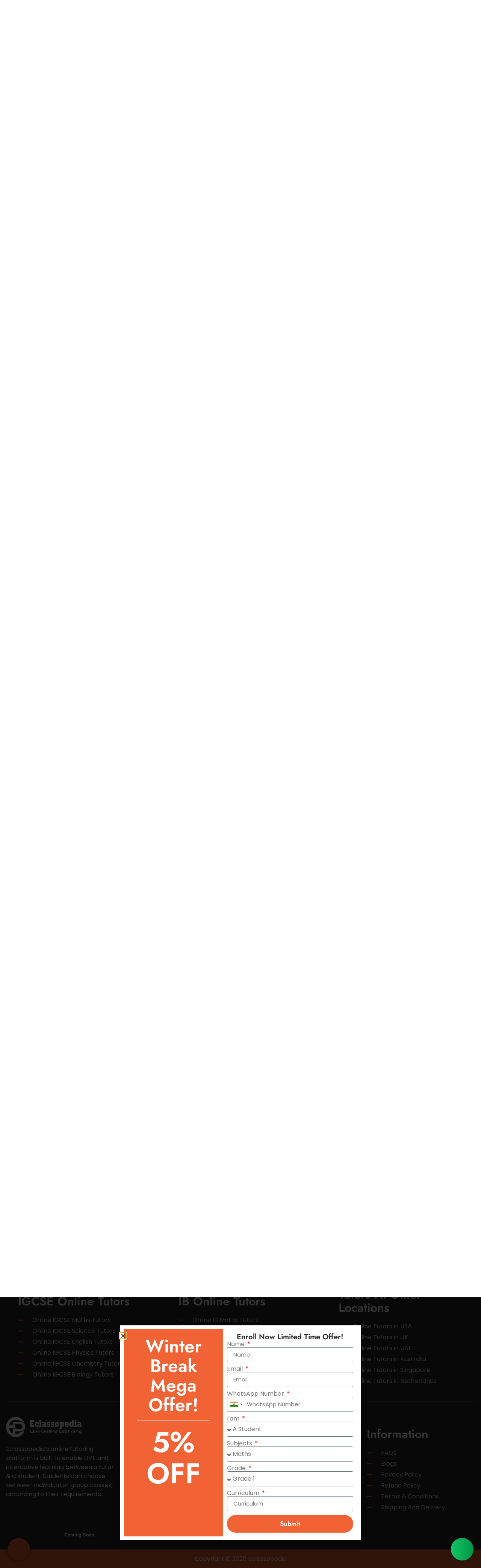

--- FILE ---
content_type: text/html; charset=UTF-8
request_url: https://eclassopedia.com/best-tutoring-platform-online/
body_size: 65146
content:

<!doctype html>
<html lang="en-US">
<head>
	<meta charset="UTF-8">
	<meta name="viewport" content="width=device-width, initial-scale=1">
	<link rel="profile" href="https://gmpg.org/xfn/11">
	<script
				type="text/javascript"
				src="https://app.termly.io/resource-blocker/156d78dc-a722-449c-b728-5c6eb69da773">
			</script><script id="lpData">
var lpData = {"site_url":"https:\/\/eclassopedia.com","user_id":"0","theme":"hello-elementor","lp_rest_url":"https:\/\/eclassopedia.com\/wp-json\/","nonce":"98bd89d445","is_course_archive":"","courses_url":"https:\/\/eclassopedia.com\/courses\/","urlParams":[],"lp_version":"4.2.7.5","lp_rest_load_ajax":"https:\/\/eclassopedia.com\/wp-json\/lp\/v1\/load_content_via_ajax\/","ajaxUrl":"https:\/\/eclassopedia.com\/wp-admin\/admin-ajax.php","coverImageRatio":"5.16","toast":{"gravity":"bottom","position":"center","duration":3000,"close":1,"stopOnFocus":1,"classPrefix":"lp-toast"},"i18n":[]};
</script>
		<style id="learn-press-custom-css">
			:root {
				--lp-container-max-width: 1290px;
				--lp-cotainer-padding: 1rem;
				--lp-primary-color: #f16334;
				--lp-secondary-color: #111111;
			}
		</style>
		<meta name='robots' content='index, follow, max-image-preview:large, max-snippet:-1, max-video-preview:-1' />
	<style>img:is([sizes="auto" i], [sizes^="auto," i]) { contain-intrinsic-size: 3000px 1500px }</style>
	<!-- Google tag (gtag.js) consent mode dataLayer added by Site Kit -->
<script id="google_gtagjs-js-consent-mode-data-layer">
window.dataLayer = window.dataLayer || [];function gtag(){dataLayer.push(arguments);}
gtag('consent', 'default', {"ad_personalization":"denied","ad_storage":"denied","ad_user_data":"denied","analytics_storage":"denied","functionality_storage":"denied","security_storage":"denied","personalization_storage":"denied","region":["AT","BE","BG","CH","CY","CZ","DE","DK","EE","ES","FI","FR","GB","GR","HR","HU","IE","IS","IT","LI","LT","LU","LV","MT","NL","NO","PL","PT","RO","SE","SI","SK"],"wait_for_update":500});
window._googlesitekitConsentCategoryMap = {"statistics":["analytics_storage"],"marketing":["ad_storage","ad_user_data","ad_personalization"],"functional":["functionality_storage","security_storage"],"preferences":["personalization_storage"]};
window._googlesitekitConsents = {"ad_personalization":"denied","ad_storage":"denied","ad_user_data":"denied","analytics_storage":"denied","functionality_storage":"denied","security_storage":"denied","personalization_storage":"denied","region":["AT","BE","BG","CH","CY","CZ","DE","DK","EE","ES","FI","FR","GB","GR","HR","HU","IE","IS","IT","LI","LT","LU","LV","MT","NL","NO","PL","PT","RO","SE","SI","SK"],"wait_for_update":500};
</script>
<!-- End Google tag (gtag.js) consent mode dataLayer added by Site Kit -->

	<!-- This site is optimized with the Yoast SEO plugin v26.8 - https://yoast.com/product/yoast-seo-wordpress/ -->
	<title>Best Tutoring Platform Online</title>
	<meta name="description" content="Unlock academic success with the best online tutoring platform. Expert tutors, personalized learning. Elevate your education today!" />
	<link rel="canonical" href="https://eclassopedia.com/best-tutoring-platform-online/" />
	<meta property="og:locale" content="en_US" />
	<meta property="og:type" content="article" />
	<meta property="og:title" content="Best Tutoring Platform Online" />
	<meta property="og:description" content="Unlock academic success with the best online tutoring platform. Expert tutors, personalized learning. Elevate your education today!" />
	<meta property="og:url" content="https://eclassopedia.com/best-tutoring-platform-online/" />
	<meta property="article:published_time" content="2023-12-26T06:41:26+00:00" />
	<meta property="og:image" content="https://eclassopedia.com/wp-content/uploads/2023/12/Best-Tutoring-Platform-Online.jpg" />
	<meta property="og:image:width" content="1200" />
	<meta property="og:image:height" content="627" />
	<meta property="og:image:type" content="image/jpeg" />
	<meta name="author" content="Eclassopedia" />
	<meta name="twitter:card" content="summary_large_image" />
	<meta name="twitter:label1" content="Written by" />
	<meta name="twitter:data1" content="Eclassopedia" />
	<meta name="twitter:label2" content="Est. reading time" />
	<meta name="twitter:data2" content="5 minutes" />
	<script type="application/ld+json" class="yoast-schema-graph">{"@context":"https://schema.org","@graph":[{"@type":"Article","@id":"https://eclassopedia.com/best-tutoring-platform-online/#article","isPartOf":{"@id":"https://eclassopedia.com/best-tutoring-platform-online/"},"author":{"name":"Eclassopedia","@id":"https://eclassopedia.com/#/schema/person/f8940b77fc010c71028c30de33d05f8a"},"headline":"Best Tutoring Platform Online","datePublished":"2023-12-26T06:41:26+00:00","mainEntityOfPage":{"@id":"https://eclassopedia.com/best-tutoring-platform-online/"},"wordCount":1103,"commentCount":0,"image":{"@id":"https://eclassopedia.com/best-tutoring-platform-online/#primaryimage"},"thumbnailUrl":"https://eclassopedia.com/wp-content/uploads/2023/12/Best-Tutoring-Platform-Online.jpg","keywords":["App for tutoring online","best tutoring platform online","math tutorial online","online math tutor India"],"articleSection":["Blog"],"inLanguage":"en-US","potentialAction":[{"@type":"CommentAction","name":"Comment","target":["https://eclassopedia.com/best-tutoring-platform-online/#respond"]}]},{"@type":"WebPage","@id":"https://eclassopedia.com/best-tutoring-platform-online/","url":"https://eclassopedia.com/best-tutoring-platform-online/","name":"Best Tutoring Platform Online","isPartOf":{"@id":"https://eclassopedia.com/#website"},"primaryImageOfPage":{"@id":"https://eclassopedia.com/best-tutoring-platform-online/#primaryimage"},"image":{"@id":"https://eclassopedia.com/best-tutoring-platform-online/#primaryimage"},"thumbnailUrl":"https://eclassopedia.com/wp-content/uploads/2023/12/Best-Tutoring-Platform-Online.jpg","datePublished":"2023-12-26T06:41:26+00:00","author":{"@id":"https://eclassopedia.com/#/schema/person/f8940b77fc010c71028c30de33d05f8a"},"description":"Unlock academic success with the best online tutoring platform. Expert tutors, personalized learning. Elevate your education today!","breadcrumb":{"@id":"https://eclassopedia.com/best-tutoring-platform-online/#breadcrumb"},"inLanguage":"en-US","potentialAction":[{"@type":"ReadAction","target":["https://eclassopedia.com/best-tutoring-platform-online/"]}]},{"@type":"ImageObject","inLanguage":"en-US","@id":"https://eclassopedia.com/best-tutoring-platform-online/#primaryimage","url":"https://eclassopedia.com/wp-content/uploads/2023/12/Best-Tutoring-Platform-Online.jpg","contentUrl":"https://eclassopedia.com/wp-content/uploads/2023/12/Best-Tutoring-Platform-Online.jpg","width":1200,"height":627,"caption":"Best Tutoring Platform Online"},{"@type":"BreadcrumbList","@id":"https://eclassopedia.com/best-tutoring-platform-online/#breadcrumb","itemListElement":[{"@type":"ListItem","position":1,"name":"Home","item":"https://eclassopedia.com/"},{"@type":"ListItem","position":2,"name":"Best Tutoring Platform Online"}]},{"@type":"WebSite","@id":"https://eclassopedia.com/#website","url":"https://eclassopedia.com/","name":"","description":"","potentialAction":[{"@type":"SearchAction","target":{"@type":"EntryPoint","urlTemplate":"https://eclassopedia.com/?s={search_term_string}"},"query-input":{"@type":"PropertyValueSpecification","valueRequired":true,"valueName":"search_term_string"}}],"inLanguage":"en-US"},{"@type":"Person","@id":"https://eclassopedia.com/#/schema/person/f8940b77fc010c71028c30de33d05f8a","name":"Eclassopedia","image":{"@type":"ImageObject","inLanguage":"en-US","@id":"https://eclassopedia.com/#/schema/person/image/","url":"https://secure.gravatar.com/avatar/035e4e3256350c7692b7877c012c80ea?s=96&d=mm&r=g","contentUrl":"https://secure.gravatar.com/avatar/035e4e3256350c7692b7877c012c80ea?s=96&d=mm&r=g","caption":"Eclassopedia"},"sameAs":["https://eclassopedia.com"],"url":"https://eclassopedia.com/author/eclassopedia/"}]}</script>
	<!-- / Yoast SEO plugin. -->


<script type='application/javascript'  id='pys-version-script'>console.log('PixelYourSite Free version 11.1.5.2');</script>
<link rel='dns-prefetch' href='//cdn.jsdelivr.net' />
<link rel='dns-prefetch' href='//www.googletagmanager.com' />
<link rel="alternate" type="application/rss+xml" title=" &raquo; Feed" href="https://eclassopedia.com/feed/" />
<link rel="alternate" type="application/rss+xml" title=" &raquo; Comments Feed" href="https://eclassopedia.com/comments/feed/" />
<link rel="alternate" type="application/rss+xml" title=" &raquo; Best Tutoring Platform Online Comments Feed" href="https://eclassopedia.com/best-tutoring-platform-online/feed/" />
<script>
window._wpemojiSettings = {"baseUrl":"https:\/\/s.w.org\/images\/core\/emoji\/15.0.3\/72x72\/","ext":".png","svgUrl":"https:\/\/s.w.org\/images\/core\/emoji\/15.0.3\/svg\/","svgExt":".svg","source":{"concatemoji":"https:\/\/eclassopedia.com\/wp-includes\/js\/wp-emoji-release.min.js?ver=6.7.4"}};
/*! This file is auto-generated */
!function(i,n){var o,s,e;function c(e){try{var t={supportTests:e,timestamp:(new Date).valueOf()};sessionStorage.setItem(o,JSON.stringify(t))}catch(e){}}function p(e,t,n){e.clearRect(0,0,e.canvas.width,e.canvas.height),e.fillText(t,0,0);var t=new Uint32Array(e.getImageData(0,0,e.canvas.width,e.canvas.height).data),r=(e.clearRect(0,0,e.canvas.width,e.canvas.height),e.fillText(n,0,0),new Uint32Array(e.getImageData(0,0,e.canvas.width,e.canvas.height).data));return t.every(function(e,t){return e===r[t]})}function u(e,t,n){switch(t){case"flag":return n(e,"\ud83c\udff3\ufe0f\u200d\u26a7\ufe0f","\ud83c\udff3\ufe0f\u200b\u26a7\ufe0f")?!1:!n(e,"\ud83c\uddfa\ud83c\uddf3","\ud83c\uddfa\u200b\ud83c\uddf3")&&!n(e,"\ud83c\udff4\udb40\udc67\udb40\udc62\udb40\udc65\udb40\udc6e\udb40\udc67\udb40\udc7f","\ud83c\udff4\u200b\udb40\udc67\u200b\udb40\udc62\u200b\udb40\udc65\u200b\udb40\udc6e\u200b\udb40\udc67\u200b\udb40\udc7f");case"emoji":return!n(e,"\ud83d\udc26\u200d\u2b1b","\ud83d\udc26\u200b\u2b1b")}return!1}function f(e,t,n){var r="undefined"!=typeof WorkerGlobalScope&&self instanceof WorkerGlobalScope?new OffscreenCanvas(300,150):i.createElement("canvas"),a=r.getContext("2d",{willReadFrequently:!0}),o=(a.textBaseline="top",a.font="600 32px Arial",{});return e.forEach(function(e){o[e]=t(a,e,n)}),o}function t(e){var t=i.createElement("script");t.src=e,t.defer=!0,i.head.appendChild(t)}"undefined"!=typeof Promise&&(o="wpEmojiSettingsSupports",s=["flag","emoji"],n.supports={everything:!0,everythingExceptFlag:!0},e=new Promise(function(e){i.addEventListener("DOMContentLoaded",e,{once:!0})}),new Promise(function(t){var n=function(){try{var e=JSON.parse(sessionStorage.getItem(o));if("object"==typeof e&&"number"==typeof e.timestamp&&(new Date).valueOf()<e.timestamp+604800&&"object"==typeof e.supportTests)return e.supportTests}catch(e){}return null}();if(!n){if("undefined"!=typeof Worker&&"undefined"!=typeof OffscreenCanvas&&"undefined"!=typeof URL&&URL.createObjectURL&&"undefined"!=typeof Blob)try{var e="postMessage("+f.toString()+"("+[JSON.stringify(s),u.toString(),p.toString()].join(",")+"));",r=new Blob([e],{type:"text/javascript"}),a=new Worker(URL.createObjectURL(r),{name:"wpTestEmojiSupports"});return void(a.onmessage=function(e){c(n=e.data),a.terminate(),t(n)})}catch(e){}c(n=f(s,u,p))}t(n)}).then(function(e){for(var t in e)n.supports[t]=e[t],n.supports.everything=n.supports.everything&&n.supports[t],"flag"!==t&&(n.supports.everythingExceptFlag=n.supports.everythingExceptFlag&&n.supports[t]);n.supports.everythingExceptFlag=n.supports.everythingExceptFlag&&!n.supports.flag,n.DOMReady=!1,n.readyCallback=function(){n.DOMReady=!0}}).then(function(){return e}).then(function(){var e;n.supports.everything||(n.readyCallback(),(e=n.source||{}).concatemoji?t(e.concatemoji):e.wpemoji&&e.twemoji&&(t(e.twemoji),t(e.wpemoji)))}))}((window,document),window._wpemojiSettings);
</script>

<style id='wp-emoji-styles-inline-css'>

	img.wp-smiley, img.emoji {
		display: inline !important;
		border: none !important;
		box-shadow: none !important;
		height: 1em !important;
		width: 1em !important;
		margin: 0 0.07em !important;
		vertical-align: -0.1em !important;
		background: none !important;
		padding: 0 !important;
	}
</style>
<link rel='stylesheet' id='wp-block-library-css' href='https://eclassopedia.com/wp-includes/css/dist/block-library/style.min.css?ver=6.7.4' media='all' />
<style id='qsm-quiz-style-inline-css'>


</style>
<style id='global-styles-inline-css'>
:root{--wp--preset--aspect-ratio--square: 1;--wp--preset--aspect-ratio--4-3: 4/3;--wp--preset--aspect-ratio--3-4: 3/4;--wp--preset--aspect-ratio--3-2: 3/2;--wp--preset--aspect-ratio--2-3: 2/3;--wp--preset--aspect-ratio--16-9: 16/9;--wp--preset--aspect-ratio--9-16: 9/16;--wp--preset--color--black: #000000;--wp--preset--color--cyan-bluish-gray: #abb8c3;--wp--preset--color--white: #ffffff;--wp--preset--color--pale-pink: #f78da7;--wp--preset--color--vivid-red: #cf2e2e;--wp--preset--color--luminous-vivid-orange: #ff6900;--wp--preset--color--luminous-vivid-amber: #fcb900;--wp--preset--color--light-green-cyan: #7bdcb5;--wp--preset--color--vivid-green-cyan: #00d084;--wp--preset--color--pale-cyan-blue: #8ed1fc;--wp--preset--color--vivid-cyan-blue: #0693e3;--wp--preset--color--vivid-purple: #9b51e0;--wp--preset--gradient--vivid-cyan-blue-to-vivid-purple: linear-gradient(135deg,rgba(6,147,227,1) 0%,rgb(155,81,224) 100%);--wp--preset--gradient--light-green-cyan-to-vivid-green-cyan: linear-gradient(135deg,rgb(122,220,180) 0%,rgb(0,208,130) 100%);--wp--preset--gradient--luminous-vivid-amber-to-luminous-vivid-orange: linear-gradient(135deg,rgba(252,185,0,1) 0%,rgba(255,105,0,1) 100%);--wp--preset--gradient--luminous-vivid-orange-to-vivid-red: linear-gradient(135deg,rgba(255,105,0,1) 0%,rgb(207,46,46) 100%);--wp--preset--gradient--very-light-gray-to-cyan-bluish-gray: linear-gradient(135deg,rgb(238,238,238) 0%,rgb(169,184,195) 100%);--wp--preset--gradient--cool-to-warm-spectrum: linear-gradient(135deg,rgb(74,234,220) 0%,rgb(151,120,209) 20%,rgb(207,42,186) 40%,rgb(238,44,130) 60%,rgb(251,105,98) 80%,rgb(254,248,76) 100%);--wp--preset--gradient--blush-light-purple: linear-gradient(135deg,rgb(255,206,236) 0%,rgb(152,150,240) 100%);--wp--preset--gradient--blush-bordeaux: linear-gradient(135deg,rgb(254,205,165) 0%,rgb(254,45,45) 50%,rgb(107,0,62) 100%);--wp--preset--gradient--luminous-dusk: linear-gradient(135deg,rgb(255,203,112) 0%,rgb(199,81,192) 50%,rgb(65,88,208) 100%);--wp--preset--gradient--pale-ocean: linear-gradient(135deg,rgb(255,245,203) 0%,rgb(182,227,212) 50%,rgb(51,167,181) 100%);--wp--preset--gradient--electric-grass: linear-gradient(135deg,rgb(202,248,128) 0%,rgb(113,206,126) 100%);--wp--preset--gradient--midnight: linear-gradient(135deg,rgb(2,3,129) 0%,rgb(40,116,252) 100%);--wp--preset--font-size--small: 13px;--wp--preset--font-size--medium: 20px;--wp--preset--font-size--large: 36px;--wp--preset--font-size--x-large: 42px;--wp--preset--spacing--20: 0.44rem;--wp--preset--spacing--30: 0.67rem;--wp--preset--spacing--40: 1rem;--wp--preset--spacing--50: 1.5rem;--wp--preset--spacing--60: 2.25rem;--wp--preset--spacing--70: 3.38rem;--wp--preset--spacing--80: 5.06rem;--wp--preset--shadow--natural: 6px 6px 9px rgba(0, 0, 0, 0.2);--wp--preset--shadow--deep: 12px 12px 50px rgba(0, 0, 0, 0.4);--wp--preset--shadow--sharp: 6px 6px 0px rgba(0, 0, 0, 0.2);--wp--preset--shadow--outlined: 6px 6px 0px -3px rgba(255, 255, 255, 1), 6px 6px rgba(0, 0, 0, 1);--wp--preset--shadow--crisp: 6px 6px 0px rgba(0, 0, 0, 1);}:root { --wp--style--global--content-size: 800px;--wp--style--global--wide-size: 1200px; }:where(body) { margin: 0; }.wp-site-blocks > .alignleft { float: left; margin-right: 2em; }.wp-site-blocks > .alignright { float: right; margin-left: 2em; }.wp-site-blocks > .aligncenter { justify-content: center; margin-left: auto; margin-right: auto; }:where(.wp-site-blocks) > * { margin-block-start: 24px; margin-block-end: 0; }:where(.wp-site-blocks) > :first-child { margin-block-start: 0; }:where(.wp-site-blocks) > :last-child { margin-block-end: 0; }:root { --wp--style--block-gap: 24px; }:root :where(.is-layout-flow) > :first-child{margin-block-start: 0;}:root :where(.is-layout-flow) > :last-child{margin-block-end: 0;}:root :where(.is-layout-flow) > *{margin-block-start: 24px;margin-block-end: 0;}:root :where(.is-layout-constrained) > :first-child{margin-block-start: 0;}:root :where(.is-layout-constrained) > :last-child{margin-block-end: 0;}:root :where(.is-layout-constrained) > *{margin-block-start: 24px;margin-block-end: 0;}:root :where(.is-layout-flex){gap: 24px;}:root :where(.is-layout-grid){gap: 24px;}.is-layout-flow > .alignleft{float: left;margin-inline-start: 0;margin-inline-end: 2em;}.is-layout-flow > .alignright{float: right;margin-inline-start: 2em;margin-inline-end: 0;}.is-layout-flow > .aligncenter{margin-left: auto !important;margin-right: auto !important;}.is-layout-constrained > .alignleft{float: left;margin-inline-start: 0;margin-inline-end: 2em;}.is-layout-constrained > .alignright{float: right;margin-inline-start: 2em;margin-inline-end: 0;}.is-layout-constrained > .aligncenter{margin-left: auto !important;margin-right: auto !important;}.is-layout-constrained > :where(:not(.alignleft):not(.alignright):not(.alignfull)){max-width: var(--wp--style--global--content-size);margin-left: auto !important;margin-right: auto !important;}.is-layout-constrained > .alignwide{max-width: var(--wp--style--global--wide-size);}body .is-layout-flex{display: flex;}.is-layout-flex{flex-wrap: wrap;align-items: center;}.is-layout-flex > :is(*, div){margin: 0;}body .is-layout-grid{display: grid;}.is-layout-grid > :is(*, div){margin: 0;}body{padding-top: 0px;padding-right: 0px;padding-bottom: 0px;padding-left: 0px;}a:where(:not(.wp-element-button)){text-decoration: underline;}:root :where(.wp-element-button, .wp-block-button__link){background-color: #32373c;border-width: 0;color: #fff;font-family: inherit;font-size: inherit;line-height: inherit;padding: calc(0.667em + 2px) calc(1.333em + 2px);text-decoration: none;}.has-black-color{color: var(--wp--preset--color--black) !important;}.has-cyan-bluish-gray-color{color: var(--wp--preset--color--cyan-bluish-gray) !important;}.has-white-color{color: var(--wp--preset--color--white) !important;}.has-pale-pink-color{color: var(--wp--preset--color--pale-pink) !important;}.has-vivid-red-color{color: var(--wp--preset--color--vivid-red) !important;}.has-luminous-vivid-orange-color{color: var(--wp--preset--color--luminous-vivid-orange) !important;}.has-luminous-vivid-amber-color{color: var(--wp--preset--color--luminous-vivid-amber) !important;}.has-light-green-cyan-color{color: var(--wp--preset--color--light-green-cyan) !important;}.has-vivid-green-cyan-color{color: var(--wp--preset--color--vivid-green-cyan) !important;}.has-pale-cyan-blue-color{color: var(--wp--preset--color--pale-cyan-blue) !important;}.has-vivid-cyan-blue-color{color: var(--wp--preset--color--vivid-cyan-blue) !important;}.has-vivid-purple-color{color: var(--wp--preset--color--vivid-purple) !important;}.has-black-background-color{background-color: var(--wp--preset--color--black) !important;}.has-cyan-bluish-gray-background-color{background-color: var(--wp--preset--color--cyan-bluish-gray) !important;}.has-white-background-color{background-color: var(--wp--preset--color--white) !important;}.has-pale-pink-background-color{background-color: var(--wp--preset--color--pale-pink) !important;}.has-vivid-red-background-color{background-color: var(--wp--preset--color--vivid-red) !important;}.has-luminous-vivid-orange-background-color{background-color: var(--wp--preset--color--luminous-vivid-orange) !important;}.has-luminous-vivid-amber-background-color{background-color: var(--wp--preset--color--luminous-vivid-amber) !important;}.has-light-green-cyan-background-color{background-color: var(--wp--preset--color--light-green-cyan) !important;}.has-vivid-green-cyan-background-color{background-color: var(--wp--preset--color--vivid-green-cyan) !important;}.has-pale-cyan-blue-background-color{background-color: var(--wp--preset--color--pale-cyan-blue) !important;}.has-vivid-cyan-blue-background-color{background-color: var(--wp--preset--color--vivid-cyan-blue) !important;}.has-vivid-purple-background-color{background-color: var(--wp--preset--color--vivid-purple) !important;}.has-black-border-color{border-color: var(--wp--preset--color--black) !important;}.has-cyan-bluish-gray-border-color{border-color: var(--wp--preset--color--cyan-bluish-gray) !important;}.has-white-border-color{border-color: var(--wp--preset--color--white) !important;}.has-pale-pink-border-color{border-color: var(--wp--preset--color--pale-pink) !important;}.has-vivid-red-border-color{border-color: var(--wp--preset--color--vivid-red) !important;}.has-luminous-vivid-orange-border-color{border-color: var(--wp--preset--color--luminous-vivid-orange) !important;}.has-luminous-vivid-amber-border-color{border-color: var(--wp--preset--color--luminous-vivid-amber) !important;}.has-light-green-cyan-border-color{border-color: var(--wp--preset--color--light-green-cyan) !important;}.has-vivid-green-cyan-border-color{border-color: var(--wp--preset--color--vivid-green-cyan) !important;}.has-pale-cyan-blue-border-color{border-color: var(--wp--preset--color--pale-cyan-blue) !important;}.has-vivid-cyan-blue-border-color{border-color: var(--wp--preset--color--vivid-cyan-blue) !important;}.has-vivid-purple-border-color{border-color: var(--wp--preset--color--vivid-purple) !important;}.has-vivid-cyan-blue-to-vivid-purple-gradient-background{background: var(--wp--preset--gradient--vivid-cyan-blue-to-vivid-purple) !important;}.has-light-green-cyan-to-vivid-green-cyan-gradient-background{background: var(--wp--preset--gradient--light-green-cyan-to-vivid-green-cyan) !important;}.has-luminous-vivid-amber-to-luminous-vivid-orange-gradient-background{background: var(--wp--preset--gradient--luminous-vivid-amber-to-luminous-vivid-orange) !important;}.has-luminous-vivid-orange-to-vivid-red-gradient-background{background: var(--wp--preset--gradient--luminous-vivid-orange-to-vivid-red) !important;}.has-very-light-gray-to-cyan-bluish-gray-gradient-background{background: var(--wp--preset--gradient--very-light-gray-to-cyan-bluish-gray) !important;}.has-cool-to-warm-spectrum-gradient-background{background: var(--wp--preset--gradient--cool-to-warm-spectrum) !important;}.has-blush-light-purple-gradient-background{background: var(--wp--preset--gradient--blush-light-purple) !important;}.has-blush-bordeaux-gradient-background{background: var(--wp--preset--gradient--blush-bordeaux) !important;}.has-luminous-dusk-gradient-background{background: var(--wp--preset--gradient--luminous-dusk) !important;}.has-pale-ocean-gradient-background{background: var(--wp--preset--gradient--pale-ocean) !important;}.has-electric-grass-gradient-background{background: var(--wp--preset--gradient--electric-grass) !important;}.has-midnight-gradient-background{background: var(--wp--preset--gradient--midnight) !important;}.has-small-font-size{font-size: var(--wp--preset--font-size--small) !important;}.has-medium-font-size{font-size: var(--wp--preset--font-size--medium) !important;}.has-large-font-size{font-size: var(--wp--preset--font-size--large) !important;}.has-x-large-font-size{font-size: var(--wp--preset--font-size--x-large) !important;}
:root :where(.wp-block-pullquote){font-size: 1.5em;line-height: 1.6;}
</style>
<link rel='stylesheet' id='floating-button-css' href='https://eclassopedia.com/wp-content/plugins/floating-button/public/assets/css/style.min.css?ver=7.0.1' media='all' />
<style id='floating-button-inline-css'>
#floatBtn-1 > a, #floatBtn-1 > .flBtn-label { --flbtn-bg: rgb(241,99,52); --flbtn-color: #ffffff; --flbtn-h-color: #ffffff; --flbtn-h-bg: #009688; } #floatBtn-1 [data-tooltip] { --flbtn-tooltip-bg: #585858; --flbtn-tooltip-color: #ffffff; }
</style>
<link rel='stylesheet' id='floating-button-fontawesome-css' href='https://eclassopedia.com/wp-content/plugins/floating-button/vendors/fontawesome/css/all.min.css?ver=7.1' media='all' />
<link rel='stylesheet' id='hello-elementor-css' href='https://eclassopedia.com/wp-content/themes/hello-elementor/style.min.css?ver=3.2.1' media='all' />
<link rel='stylesheet' id='hello-elementor-theme-style-css' href='https://eclassopedia.com/wp-content/themes/hello-elementor/theme.min.css?ver=3.2.1' media='all' />
<link rel='stylesheet' id='hello-elementor-header-footer-css' href='https://eclassopedia.com/wp-content/themes/hello-elementor/header-footer.min.css?ver=3.2.1' media='all' />
<link rel='stylesheet' id='buttons-css' href='https://eclassopedia.com/wp-includes/css/buttons.min.css?ver=6.7.4' media='all' />
<link rel='stylesheet' id='dashicons-css' href='https://eclassopedia.com/wp-includes/css/dashicons.min.css?ver=6.7.4' media='all' />
<link rel='stylesheet' id='mediaelement-css' href='https://eclassopedia.com/wp-includes/js/mediaelement/mediaelementplayer-legacy.min.css?ver=4.2.17' media='all' />
<link rel='stylesheet' id='wp-mediaelement-css' href='https://eclassopedia.com/wp-includes/js/mediaelement/wp-mediaelement.min.css?ver=6.7.4' media='all' />
<link rel='stylesheet' id='media-views-css' href='https://eclassopedia.com/wp-includes/css/media-views.min.css?ver=6.7.4' media='all' />
<link rel='stylesheet' id='imgareaselect-css' href='https://eclassopedia.com/wp-includes/js/imgareaselect/imgareaselect.css?ver=0.9.8' media='all' />
<link rel='stylesheet' id='select2-css-css' href='https://cdn.jsdelivr.net/npm/select2@4.1.0-rc.0/dist/css/select2.min.css?ver=6.7.4' media='all' />
<link rel='stylesheet' id='elementor-frontend-css' href='https://eclassopedia.com/wp-content/plugins/elementor/assets/css/frontend.min.css?ver=3.30.4' media='all' />
<link rel='stylesheet' id='elementor-post-11-css' href='https://eclassopedia.com/wp-content/uploads/elementor/css/post-11.css?ver=1760413363' media='all' />
<link rel='stylesheet' id='widget-icon-list-css' href='https://eclassopedia.com/wp-content/plugins/elementor/assets/css/widget-icon-list.min.css?ver=3.30.4' media='all' />
<link rel='stylesheet' id='widget-social-icons-css' href='https://eclassopedia.com/wp-content/plugins/elementor/assets/css/widget-social-icons.min.css?ver=3.30.4' media='all' />
<link rel='stylesheet' id='e-apple-webkit-css' href='https://eclassopedia.com/wp-content/plugins/elementor/assets/css/conditionals/apple-webkit.min.css?ver=3.30.4' media='all' />
<link rel='stylesheet' id='widget-image-css' href='https://eclassopedia.com/wp-content/plugins/elementor/assets/css/widget-image.min.css?ver=3.30.4' media='all' />
<link rel='stylesheet' id='widget-icon-box-css' href='https://eclassopedia.com/wp-content/plugins/elementor/assets/css/widget-icon-box.min.css?ver=3.30.4' media='all' />
<link rel='stylesheet' id='widget-heading-css' href='https://eclassopedia.com/wp-content/plugins/elementor/assets/css/widget-heading.min.css?ver=3.30.4' media='all' />
<link rel='stylesheet' id='widget-divider-css' href='https://eclassopedia.com/wp-content/plugins/elementor/assets/css/widget-divider.min.css?ver=3.30.4' media='all' />
<link rel='stylesheet' id='widget-image-box-css' href='https://eclassopedia.com/wp-content/plugins/elementor/assets/css/widget-image-box.min.css?ver=3.30.4' media='all' />
<link rel='stylesheet' id='e-animation-shrink-css' href='https://eclassopedia.com/wp-content/plugins/elementor/assets/lib/animations/styles/e-animation-shrink.min.css?ver=3.30.4' media='all' />
<link rel='stylesheet' id='widget-table-of-contents-css' href='https://eclassopedia.com/wp-content/plugins/elementor-pro/assets/css/widget-table-of-contents.min.css?ver=3.26.2' media='all' />
<link rel='stylesheet' id='widget-form-css' href='https://eclassopedia.com/wp-content/plugins/elementor-pro/assets/css/widget-form.min.css?ver=3.26.2' media='all' />
<link rel='stylesheet' id='e-popup-css' href='https://eclassopedia.com/wp-content/plugins/elementor-pro/assets/css/conditionals/popup.min.css?ver=3.26.2' media='all' />
<link rel='stylesheet' id='elementor-post-208-css' href='https://eclassopedia.com/wp-content/uploads/elementor/css/post-208.css?ver=1760413364' media='all' />
<link rel='stylesheet' id='elementor-post-213-css' href='https://eclassopedia.com/wp-content/uploads/elementor/css/post-213.css?ver=1767327156' media='all' />
<link rel='stylesheet' id='elementor-post-351-css' href='https://eclassopedia.com/wp-content/uploads/elementor/css/post-351.css?ver=1760413808' media='all' />
<link rel='stylesheet' id='fluentform-elementor-widget-css' href='https://eclassopedia.com/wp-content/plugins/fluentform/assets/css/fluent-forms-elementor-widget.css?ver=6.0.4' media='all' />
<link rel='stylesheet' id='elementor-post-51546-css' href='https://eclassopedia.com/wp-content/uploads/elementor/css/post-51546.css?ver=1764737043' media='all' />
<link rel='stylesheet' id='ekit-widget-styles-css' href='https://eclassopedia.com/wp-content/plugins/elementskit-lite/widgets/init/assets/css/widget-styles.css?ver=3.7.8' media='all' />
<link rel='stylesheet' id='ekit-responsive-css' href='https://eclassopedia.com/wp-content/plugins/elementskit-lite/widgets/init/assets/css/responsive.css?ver=3.7.8' media='all' />
<link rel='stylesheet' id='um_modal-css' href='https://eclassopedia.com/wp-content/plugins/ultimate-member/assets/css/um-modal.min.css?ver=2.10.5' media='all' />
<link rel='stylesheet' id='um_ui-css' href='https://eclassopedia.com/wp-content/plugins/ultimate-member/assets/libs/jquery-ui/jquery-ui.min.css?ver=1.13.2' media='all' />
<link rel='stylesheet' id='um_tipsy-css' href='https://eclassopedia.com/wp-content/plugins/ultimate-member/assets/libs/tipsy/tipsy.min.css?ver=1.0.0a' media='all' />
<link rel='stylesheet' id='um_raty-css' href='https://eclassopedia.com/wp-content/plugins/ultimate-member/assets/libs/raty/um-raty.min.css?ver=2.6.0' media='all' />
<link rel='stylesheet' id='select2-css' href='https://eclassopedia.com/wp-content/plugins/ultimate-member/assets/libs/select2/select2.min.css?ver=4.0.13' media='all' />
<link rel='stylesheet' id='um_fileupload-css' href='https://eclassopedia.com/wp-content/plugins/ultimate-member/assets/css/um-fileupload.min.css?ver=2.10.5' media='all' />
<link rel='stylesheet' id='um_confirm-css' href='https://eclassopedia.com/wp-content/plugins/ultimate-member/assets/libs/um-confirm/um-confirm.min.css?ver=1.0' media='all' />
<link rel='stylesheet' id='um_datetime-css' href='https://eclassopedia.com/wp-content/plugins/ultimate-member/assets/libs/pickadate/default.min.css?ver=3.6.2' media='all' />
<link rel='stylesheet' id='um_datetime_date-css' href='https://eclassopedia.com/wp-content/plugins/ultimate-member/assets/libs/pickadate/default.date.min.css?ver=3.6.2' media='all' />
<link rel='stylesheet' id='um_datetime_time-css' href='https://eclassopedia.com/wp-content/plugins/ultimate-member/assets/libs/pickadate/default.time.min.css?ver=3.6.2' media='all' />
<link rel='stylesheet' id='um_fonticons_ii-css' href='https://eclassopedia.com/wp-content/plugins/ultimate-member/assets/libs/legacy/fonticons/fonticons-ii.min.css?ver=2.10.5' media='all' />
<link rel='stylesheet' id='um_fonticons_fa-css' href='https://eclassopedia.com/wp-content/plugins/ultimate-member/assets/libs/legacy/fonticons/fonticons-fa.min.css?ver=2.10.5' media='all' />
<link rel='stylesheet' id='um_fontawesome-css' href='https://eclassopedia.com/wp-content/plugins/ultimate-member/assets/css/um-fontawesome.min.css?ver=6.5.2' media='all' />
<link rel='stylesheet' id='um_common-css' href='https://eclassopedia.com/wp-content/plugins/ultimate-member/assets/css/common.min.css?ver=2.10.5' media='all' />
<link rel='stylesheet' id='um_responsive-css' href='https://eclassopedia.com/wp-content/plugins/ultimate-member/assets/css/um-responsive.min.css?ver=2.10.5' media='all' />
<link rel='stylesheet' id='um_styles-css' href='https://eclassopedia.com/wp-content/plugins/ultimate-member/assets/css/um-styles.min.css?ver=2.10.5' media='all' />
<link rel='stylesheet' id='um_crop-css' href='https://eclassopedia.com/wp-content/plugins/ultimate-member/assets/libs/cropper/cropper.min.css?ver=1.6.1' media='all' />
<link rel='stylesheet' id='um_profile-css' href='https://eclassopedia.com/wp-content/plugins/ultimate-member/assets/css/um-profile.min.css?ver=2.10.5' media='all' />
<link rel='stylesheet' id='um_account-css' href='https://eclassopedia.com/wp-content/plugins/ultimate-member/assets/css/um-account.min.css?ver=2.10.5' media='all' />
<link rel='stylesheet' id='um_misc-css' href='https://eclassopedia.com/wp-content/plugins/ultimate-member/assets/css/um-misc.min.css?ver=2.10.5' media='all' />
<link rel='stylesheet' id='um_default_css-css' href='https://eclassopedia.com/wp-content/plugins/ultimate-member/assets/css/um-old-default.min.css?ver=2.10.5' media='all' />
<link rel='stylesheet' id='learnpress-widgets-css' href='https://eclassopedia.com/wp-content/plugins/learnpress/assets/css/widgets.min.css?ver=4.2.7.5' media='all' />
<link rel='stylesheet' id='elementor-gf-local-jost-css' href='https://eclassopedia.com/wp-content/uploads/elementor/google-fonts/css/jost.css?ver=1743308939' media='all' />
<link rel='stylesheet' id='elementor-gf-local-poppins-css' href='https://eclassopedia.com/wp-content/uploads/elementor/google-fonts/css/poppins.css?ver=1743308942' media='all' />
<link rel='stylesheet' id='elementor-icons-ekiticons-css' href='https://eclassopedia.com/wp-content/plugins/elementskit-lite/modules/elementskit-icon-pack/assets/css/ekiticons.css?ver=3.7.8' media='all' />
<script src="https://eclassopedia.com/wp-includes/js/jquery/jquery.min.js?ver=3.7.1" id="jquery-core-js"></script>
<script src="https://eclassopedia.com/wp-includes/js/jquery/jquery-migrate.min.js?ver=3.4.1" id="jquery-migrate-js"></script>
<script id="utils-js-extra">
var userSettings = {"url":"\/","uid":"0","time":"1769314017","secure":"1"};
</script>
<script src="https://eclassopedia.com/wp-includes/js/utils.min.js?ver=6.7.4" id="utils-js"></script>
<script src="https://eclassopedia.com/wp-includes/js/plupload/moxie.min.js?ver=1.3.5" id="moxiejs-js"></script>
<script src="https://eclassopedia.com/wp-includes/js/plupload/plupload.min.js?ver=2.1.9" id="plupload-js"></script>
<!--[if lt IE 8]>
<script src="https://eclassopedia.com/wp-includes/js/json2.min.js?ver=2015-05-03" id="json2-js"></script>
<![endif]-->
<script src="https://eclassopedia.com/wp-content/plugins/pixelyoursite/dist/scripts/jquery.bind-first-0.2.3.min.js?ver=0.2.3" id="jquery-bind-first-js"></script>
<script src="https://eclassopedia.com/wp-content/plugins/pixelyoursite/dist/scripts/js.cookie-2.1.3.min.js?ver=2.1.3" id="js-cookie-pys-js"></script>
<script src="https://eclassopedia.com/wp-content/plugins/pixelyoursite/dist/scripts/tld.min.js?ver=2.3.1" id="js-tld-js"></script>
<script id="pys-js-extra">
var pysOptions = {"staticEvents":[],"dynamicEvents":[],"triggerEvents":[],"triggerEventTypes":[],"debug":"","siteUrl":"https:\/\/eclassopedia.com","ajaxUrl":"https:\/\/eclassopedia.com\/wp-admin\/admin-ajax.php","ajax_event":"ddde48b2fa","enable_remove_download_url_param":"1","cookie_duration":"7","last_visit_duration":"60","enable_success_send_form":"","ajaxForServerEvent":"1","ajaxForServerStaticEvent":"1","useSendBeacon":"1","send_external_id":"1","external_id_expire":"180","track_cookie_for_subdomains":"1","google_consent_mode":"1","gdpr":{"ajax_enabled":false,"all_disabled_by_api":false,"facebook_disabled_by_api":false,"analytics_disabled_by_api":false,"google_ads_disabled_by_api":false,"pinterest_disabled_by_api":false,"bing_disabled_by_api":false,"reddit_disabled_by_api":false,"externalID_disabled_by_api":false,"facebook_prior_consent_enabled":true,"analytics_prior_consent_enabled":true,"google_ads_prior_consent_enabled":null,"pinterest_prior_consent_enabled":true,"bing_prior_consent_enabled":true,"cookiebot_integration_enabled":false,"cookiebot_facebook_consent_category":"marketing","cookiebot_analytics_consent_category":"statistics","cookiebot_tiktok_consent_category":"marketing","cookiebot_google_ads_consent_category":"marketing","cookiebot_pinterest_consent_category":"marketing","cookiebot_bing_consent_category":"marketing","consent_magic_integration_enabled":false,"real_cookie_banner_integration_enabled":false,"cookie_notice_integration_enabled":false,"cookie_law_info_integration_enabled":false,"analytics_storage":{"enabled":true,"value":"granted","filter":false},"ad_storage":{"enabled":true,"value":"granted","filter":false},"ad_user_data":{"enabled":true,"value":"granted","filter":false},"ad_personalization":{"enabled":true,"value":"granted","filter":false}},"cookie":{"disabled_all_cookie":false,"disabled_start_session_cookie":false,"disabled_advanced_form_data_cookie":false,"disabled_landing_page_cookie":false,"disabled_first_visit_cookie":false,"disabled_trafficsource_cookie":false,"disabled_utmTerms_cookie":false,"disabled_utmId_cookie":false},"tracking_analytics":{"TrafficSource":"direct","TrafficLanding":"undefined","TrafficUtms":[],"TrafficUtmsId":[]},"GATags":{"ga_datalayer_type":"default","ga_datalayer_name":"dataLayerPYS"},"woo":{"enabled":false},"edd":{"enabled":false},"cache_bypass":"1769314017"};
</script>
<script src="https://eclassopedia.com/wp-content/plugins/pixelyoursite/dist/scripts/public.js?ver=11.1.5.2" id="pys-js"></script>

<!-- Google tag (gtag.js) snippet added by Site Kit -->
<!-- Google Analytics snippet added by Site Kit -->
<script src="https://www.googletagmanager.com/gtag/js?id=G-NBN4Q164P3" id="google_gtagjs-js" async></script>
<script id="google_gtagjs-js-after">
window.dataLayer = window.dataLayer || [];function gtag(){dataLayer.push(arguments);}
gtag("set","linker",{"domains":["eclassopedia.com"]});
gtag("js", new Date());
gtag("set", "developer_id.dZTNiMT", true);
gtag("config", "G-NBN4Q164P3");
</script>
<script src="https://eclassopedia.com/wp-content/plugins/ultimate-member/assets/js/um-gdpr.min.js?ver=2.10.5" id="um-gdpr-js"></script>
<script src="https://eclassopedia.com/wp-content/plugins/learnpress/assets/js/dist/loadAJAX.min.js?ver=4.2.7.5" id="lp-load-ajax-js" async data-wp-strategy="async"></script>
<link rel="https://api.w.org/" href="https://eclassopedia.com/wp-json/" /><link rel="alternate" title="JSON" type="application/json" href="https://eclassopedia.com/wp-json/wp/v2/posts/27255" /><link rel="EditURI" type="application/rsd+xml" title="RSD" href="https://eclassopedia.com/xmlrpc.php?rsd" />
<meta name="generator" content="WordPress 6.7.4" />
<link rel='shortlink' href='https://eclassopedia.com/?p=27255' />
<link rel="alternate" title="oEmbed (JSON)" type="application/json+oembed" href="https://eclassopedia.com/wp-json/oembed/1.0/embed?url=https%3A%2F%2Feclassopedia.com%2Fbest-tutoring-platform-online%2F" />
<link rel="alternate" title="oEmbed (XML)" type="text/xml+oembed" href="https://eclassopedia.com/wp-json/oembed/1.0/embed?url=https%3A%2F%2Feclassopedia.com%2Fbest-tutoring-platform-online%2F&#038;format=xml" />
<meta name="generator" content="Site Kit by Google 1.170.0" /><!-- Meta Pixel Code -->
<script>
!function(f,b,e,v,n,t,s)
{if(f.fbq)return;n=f.fbq=function(){n.callMethod?
n.callMethod.apply(n,arguments):n.queue.push(arguments)};
if(!f._fbq)f._fbq=n;n.push=n;n.loaded=!0;n.version='2.0';
n.queue=[];t=b.createElement(e);t.async=!0;
t.src=v;s=b.getElementsByTagName(e)[0];
s.parentNode.insertBefore(t,s)}(window, document,'script',
'https://connect.facebook.net/en_US/fbevents.js');
fbq('init', '1032407982089408');
fbq('track', 'PageView');
</script>
<noscript><img height="1" width="1" style="display:none"
src="https://www.facebook.com/tr?id=1032407982089408&ev=PageView&noscript=1"
/></noscript>
<!-- End Meta Pixel Code -->


<script type="application/ld+json">
{
  "@context": "https://schema.org",
  "@type": "LocalBusiness",
  "name": "Eclassopedia",
  "image": "",
  "@id": "",
  "url": "https://eclassopedia.com/",
  "telephone": "+91- 9821373362",
  "address": {
    "@type": "PostalAddress",
    "streetAddress": "201, Tower-3, Commonwealth Games Village, Patpargaj",
    "addressLocality": "New Delhi",
    "postalCode": "110092",
    "addressCountry": ""
  },
  "openingHoursSpecification": {
    "@type": "OpeningHoursSpecification",
    "dayOfWeek": [
      "Monday",
      "Tuesday",
      "Wednesday",
      "Thursday",
      "Friday",
      "Saturday",
      "Sunday"
    ],
    "opens": "00:00",
    "closes": "23:59"
  }
}
</script>


<script>
    (function (c, s, q, u, a, r, e) {
        c.hj=c.hj||function(){(c.hj.q=c.hj.q||[]).push(arguments)};
        c._hjSettings = { hjid: a };
        r = s.getElementsByTagName('head')[0];
        e = s.createElement('script');
        e.async = true;
        e.src = q + c._hjSettings.hjid + u;
        r.appendChild(e);
    })(window, document, 'https://static.hj.contentsquare.net/c/csq-', '.js', 5300424);
</script><meta name="generator" content="Elementor 3.30.4; features: e_font_icon_svg, additional_custom_breakpoints; settings: css_print_method-external, google_font-enabled, font_display-swap">
			<style>
				.e-con.e-parent:nth-of-type(n+4):not(.e-lazyloaded):not(.e-no-lazyload),
				.e-con.e-parent:nth-of-type(n+4):not(.e-lazyloaded):not(.e-no-lazyload) * {
					background-image: none !important;
				}
				@media screen and (max-height: 1024px) {
					.e-con.e-parent:nth-of-type(n+3):not(.e-lazyloaded):not(.e-no-lazyload),
					.e-con.e-parent:nth-of-type(n+3):not(.e-lazyloaded):not(.e-no-lazyload) * {
						background-image: none !important;
					}
				}
				@media screen and (max-height: 640px) {
					.e-con.e-parent:nth-of-type(n+2):not(.e-lazyloaded):not(.e-no-lazyload),
					.e-con.e-parent:nth-of-type(n+2):not(.e-lazyloaded):not(.e-no-lazyload) * {
						background-image: none !important;
					}
				}
			</style>
			<!-- Google Tag Manager -->
<script>(function(w,d,s,l,i){w[l]=w[l]||[];w[l].push({'gtm.start':
new Date().getTime(),event:'gtm.js'});var f=d.getElementsByTagName(s)[0],
j=d.createElement(s),dl=l!='dataLayer'?'&l='+l:'';j.async=true;j.src=
'https://www.googletagmanager.com/gtm.js?id='+i+dl;f.parentNode.insertBefore(j,f);
})(window,document,'script','dataLayer','GTM-TR59DTC');</script>
<!-- End Google Tag Manager --><script>
    (function(w,d,s,c,r,a,m){
      w['KiwiObject']=r;
      w[r]=w[r] || function () {
        (w[r].q=w[r].q||[]).push(arguments)};
      w[r].l=1*new Date();
        a=d.createElement(s);
        m=d.getElementsByTagName(s)[0];
      a.async=1;
      a.src=c;
      m.parentNode.insertBefore(a,m)
    })(window,document,'script',"https://app.interakt.ai/kiwi-sdk/kiwi-sdk-17-prod-min.js?v="+ new Date().getTime(),'kiwi');
    window.addEventListener("load",function () {
      kiwi.init('', 'ARk3grRgxttSRdPRrQtPbWNye4BNdKnm', {});
    });
  </script><script type='application/javascript' id='pys-config-warning-script'>console.warn('PixelYourSite: no pixel configured.');</script>
<link rel="icon" href="https://eclassopedia.com/wp-content/uploads/2023/07/cropped-fevicon-32x32.png" sizes="32x32" />
<link rel="icon" href="https://eclassopedia.com/wp-content/uploads/2023/07/cropped-fevicon-192x192.png" sizes="192x192" />
<link rel="apple-touch-icon" href="https://eclassopedia.com/wp-content/uploads/2023/07/cropped-fevicon-180x180.png" />
<meta name="msapplication-TileImage" content="https://eclassopedia.com/wp-content/uploads/2023/07/cropped-fevicon-270x270.png" />
<style id="wpforms-css-vars-root">
				:root {
					--wpforms-field-border-radius: 3px;
--wpforms-field-background-color: #ffffff;
--wpforms-field-border-color: rgba( 0, 0, 0, 0.25 );
--wpforms-field-text-color: rgba( 0, 0, 0, 0.7 );
--wpforms-label-color: rgba( 0, 0, 0, 0.85 );
--wpforms-label-sublabel-color: rgba( 0, 0, 0, 0.55 );
--wpforms-label-error-color: #d63637;
--wpforms-button-border-radius: 3px;
--wpforms-button-background-color: #066aab;
--wpforms-button-text-color: #ffffff;
--wpforms-field-size-input-height: 43px;
--wpforms-field-size-input-spacing: 15px;
--wpforms-field-size-font-size: 16px;
--wpforms-field-size-line-height: 19px;
--wpforms-field-size-padding-h: 14px;
--wpforms-field-size-checkbox-size: 16px;
--wpforms-field-size-sublabel-spacing: 5px;
--wpforms-field-size-icon-size: 1;
--wpforms-label-size-font-size: 16px;
--wpforms-label-size-line-height: 19px;
--wpforms-label-size-sublabel-font-size: 14px;
--wpforms-label-size-sublabel-line-height: 17px;
--wpforms-button-size-font-size: 17px;
--wpforms-button-size-height: 41px;
--wpforms-button-size-padding-h: 15px;
--wpforms-button-size-margin-top: 10px;

				}
			</style></head>
<body class="post-template-default single single-post postid-27255 single-format-standard wp-embed-responsive bm-messages-light elementor-default elementor-kit-11 elementor-page-351">

<!-- Google Tag Manager (noscript) -->
<noscript><iframe src="https://www.googletagmanager.com/ns.html?id=GTM-TR59DTC"
height="0" width="0" style="display:none;visibility:hidden"></iframe></noscript>
<!-- End Google Tag Manager (noscript) -->
<a class="skip-link screen-reader-text" href="#content">Skip to content</a>

		<div data-elementor-type="header" data-elementor-id="208" class="elementor elementor-208 elementor-location-header" data-elementor-post-type="elementor_library">
					<section class="elementor-section elementor-top-section elementor-element elementor-element-6a3aa3df elementor-section-boxed elementor-section-height-default elementor-section-height-default" data-id="6a3aa3df" data-element_type="section" data-settings="{&quot;background_background&quot;:&quot;classic&quot;}">
						<div class="elementor-container elementor-column-gap-default">
					<div class="elementor-column elementor-col-20 elementor-top-column elementor-element elementor-element-38475138" data-id="38475138" data-element_type="column">
			<div class="elementor-widget-wrap elementor-element-populated">
						<div class="elementor-element elementor-element-41c98a19 elementor-mobile-align-left elementor-tablet-align-center elementor-icon-list--layout-traditional elementor-list-item-link-full_width elementor-widget elementor-widget-icon-list" data-id="41c98a19" data-element_type="widget" data-widget_type="icon-list.default">
				<div class="elementor-widget-container">
							<ul class="elementor-icon-list-items">
							<li class="elementor-icon-list-item">
											<a href="https://api.whatsapp.com/send?phone=919311036900&#038;text=Hi!I%20need%20more%20info%20about%3A%20https%3A%2F%2Feclassopedia.com">

												<span class="elementor-icon-list-icon">
							<svg aria-hidden="true" class="e-font-icon-svg e-fas-phone-alt" viewBox="0 0 512 512" xmlns="http://www.w3.org/2000/svg"><path d="M497.39 361.8l-112-48a24 24 0 0 0-28 6.9l-49.6 60.6A370.66 370.66 0 0 1 130.6 204.11l60.6-49.6a23.94 23.94 0 0 0 6.9-28l-48-112A24.16 24.16 0 0 0 122.6.61l-104 24A24 24 0 0 0 0 48c0 256.5 207.9 464 464 464a24 24 0 0 0 23.4-18.6l24-104a24.29 24.29 0 0 0-14.01-27.6z"></path></svg>						</span>
										<span class="elementor-icon-list-text">+91- 9311036900</span>
											</a>
									</li>
						</ul>
						</div>
				</div>
					</div>
		</div>
				<div class="elementor-column elementor-col-20 elementor-top-column elementor-element elementor-element-537073b0" data-id="537073b0" data-element_type="column">
			<div class="elementor-widget-wrap elementor-element-populated">
						<div class="elementor-element elementor-element-500d46ec elementor-mobile-align-left elementor-widget-tablet__width-initial elementor-icon-list--layout-traditional elementor-list-item-link-full_width elementor-widget elementor-widget-icon-list" data-id="500d46ec" data-element_type="widget" data-widget_type="icon-list.default">
				<div class="elementor-widget-container">
							<ul class="elementor-icon-list-items">
							<li class="elementor-icon-list-item">
											<a href="mailto:info@eclassopedia.com">

												<span class="elementor-icon-list-icon">
							<svg aria-hidden="true" class="e-font-icon-svg e-fas-envelope" viewBox="0 0 512 512" xmlns="http://www.w3.org/2000/svg"><path d="M502.3 190.8c3.9-3.1 9.7-.2 9.7 4.7V400c0 26.5-21.5 48-48 48H48c-26.5 0-48-21.5-48-48V195.6c0-5 5.7-7.8 9.7-4.7 22.4 17.4 52.1 39.5 154.1 113.6 21.1 15.4 56.7 47.8 92.2 47.6 35.7.3 72-32.8 92.3-47.6 102-74.1 131.6-96.3 154-113.7zM256 320c23.2.4 56.6-29.2 73.4-41.4 132.7-96.3 142.8-104.7 173.4-128.7 5.8-4.5 9.2-11.5 9.2-18.9v-19c0-26.5-21.5-48-48-48H48C21.5 64 0 85.5 0 112v19c0 7.4 3.4 14.3 9.2 18.9 30.6 23.9 40.7 32.4 173.4 128.7 16.8 12.2 50.2 41.8 73.4 41.4z"></path></svg>						</span>
										<span class="elementor-icon-list-text">info@eclassopedia.com</span>
											</a>
									</li>
						</ul>
						</div>
				</div>
					</div>
		</div>
				<div class="elementor-column elementor-col-20 elementor-top-column elementor-element elementor-element-d104ea5" data-id="d104ea5" data-element_type="column">
			<div class="elementor-widget-wrap elementor-element-populated">
						<div class="elementor-element elementor-element-edb6300 elementor-mobile-align-left elementor-widget__width-initial elementor-widget-tablet__width-initial elementor-widget-mobile__width-initial elementor-tablet-align-center elementor-icon-list--layout-traditional elementor-list-item-link-full_width elementor-widget elementor-widget-icon-list" data-id="edb6300" data-element_type="widget" data-widget_type="icon-list.default">
				<div class="elementor-widget-container">
							<ul class="elementor-icon-list-items">
							<li class="elementor-icon-list-item">
											<a href="https://eclassopedia.com/student-dashboard/" target="_blank">

												<span class="elementor-icon-list-icon">
							<i aria-hidden="true" class="icon icon-user-login"></i>						</span>
										<span class="elementor-icon-list-text">Student Dashboard</span>
											</a>
									</li>
						</ul>
						</div>
				</div>
					</div>
		</div>
				<div class="elementor-column elementor-col-20 elementor-top-column elementor-element elementor-element-7e0f3dd" data-id="7e0f3dd" data-element_type="column">
			<div class="elementor-widget-wrap elementor-element-populated">
						<div class="elementor-element elementor-element-0608db4 elementor-mobile-align-left elementor-widget__width-initial elementor-widget-tablet__width-initial elementor-widget-mobile__width-initial elementor-tablet-align-center elementor-icon-list--layout-traditional elementor-list-item-link-full_width elementor-widget elementor-widget-icon-list" data-id="0608db4" data-element_type="widget" data-widget_type="icon-list.default">
				<div class="elementor-widget-container">
							<ul class="elementor-icon-list-items">
							<li class="elementor-icon-list-item">
											<a href="https://eclassopedia.com/ai-bootcamp-for-students/" target="_blank">

												<span class="elementor-icon-list-icon">
							<i aria-hidden="true" class="icon icon-arrow-right"></i>						</span>
										<span class="elementor-icon-list-text">AI Masterclass (New Launch)</span>
											</a>
									</li>
						</ul>
						</div>
				</div>
					</div>
		</div>
				<div class="elementor-column elementor-col-20 elementor-top-column elementor-element elementor-element-3b0258f0" data-id="3b0258f0" data-element_type="column">
			<div class="elementor-widget-wrap elementor-element-populated">
						<div class="elementor-element elementor-element-40de9752 elementor-shape-circle e-grid-align-left e-grid-align-mobile-left elementor-widget-mobile__width-initial elementor-hidden-mobile elementor-grid-0 elementor-widget elementor-widget-social-icons" data-id="40de9752" data-element_type="widget" data-widget_type="social-icons.default">
				<div class="elementor-widget-container">
							<div class="elementor-social-icons-wrapper elementor-grid" role="list">
							<span class="elementor-grid-item" role="listitem">
					<a class="elementor-icon elementor-social-icon elementor-social-icon-facebook elementor-repeater-item-3fc4dad" href="https://www.facebook.com/Eclassopedia" target="_blank">
						<span class="elementor-screen-only">Facebook</span>
						<svg class="e-font-icon-svg e-fab-facebook" viewBox="0 0 512 512" xmlns="http://www.w3.org/2000/svg"><path d="M504 256C504 119 393 8 256 8S8 119 8 256c0 123.78 90.69 226.38 209.25 245V327.69h-63V256h63v-54.64c0-62.15 37-96.48 93.67-96.48 27.14 0 55.52 4.84 55.52 4.84v61h-31.28c-30.8 0-40.41 19.12-40.41 38.73V256h68.78l-11 71.69h-57.78V501C413.31 482.38 504 379.78 504 256z"></path></svg>					</a>
				</span>
							<span class="elementor-grid-item" role="listitem">
					<a class="elementor-icon elementor-social-icon elementor-social-icon-instagram elementor-repeater-item-bd8f39a" href="https://instagram.com/eclassopedia" target="_blank">
						<span class="elementor-screen-only">Instagram</span>
						<svg class="e-font-icon-svg e-fab-instagram" viewBox="0 0 448 512" xmlns="http://www.w3.org/2000/svg"><path d="M224.1 141c-63.6 0-114.9 51.3-114.9 114.9s51.3 114.9 114.9 114.9S339 319.5 339 255.9 287.7 141 224.1 141zm0 189.6c-41.1 0-74.7-33.5-74.7-74.7s33.5-74.7 74.7-74.7 74.7 33.5 74.7 74.7-33.6 74.7-74.7 74.7zm146.4-194.3c0 14.9-12 26.8-26.8 26.8-14.9 0-26.8-12-26.8-26.8s12-26.8 26.8-26.8 26.8 12 26.8 26.8zm76.1 27.2c-1.7-35.9-9.9-67.7-36.2-93.9-26.2-26.2-58-34.4-93.9-36.2-37-2.1-147.9-2.1-184.9 0-35.8 1.7-67.6 9.9-93.9 36.1s-34.4 58-36.2 93.9c-2.1 37-2.1 147.9 0 184.9 1.7 35.9 9.9 67.7 36.2 93.9s58 34.4 93.9 36.2c37 2.1 147.9 2.1 184.9 0 35.9-1.7 67.7-9.9 93.9-36.2 26.2-26.2 34.4-58 36.2-93.9 2.1-37 2.1-147.8 0-184.8zM398.8 388c-7.8 19.6-22.9 34.7-42.6 42.6-29.5 11.7-99.5 9-132.1 9s-102.7 2.6-132.1-9c-19.6-7.8-34.7-22.9-42.6-42.6-11.7-29.5-9-99.5-9-132.1s-2.6-102.7 9-132.1c7.8-19.6 22.9-34.7 42.6-42.6 29.5-11.7 99.5-9 132.1-9s102.7-2.6 132.1 9c19.6 7.8 34.7 22.9 42.6 42.6 11.7 29.5 9 99.5 9 132.1s2.7 102.7-9 132.1z"></path></svg>					</a>
				</span>
							<span class="elementor-grid-item" role="listitem">
					<a class="elementor-icon elementor-social-icon elementor-social-icon-linkedin elementor-repeater-item-2feb8eb" href="https://www.linkedin.com/company/eclassopedia/" target="_blank">
						<span class="elementor-screen-only">Linkedin</span>
						<svg class="e-font-icon-svg e-fab-linkedin" viewBox="0 0 448 512" xmlns="http://www.w3.org/2000/svg"><path d="M416 32H31.9C14.3 32 0 46.5 0 64.3v383.4C0 465.5 14.3 480 31.9 480H416c17.6 0 32-14.5 32-32.3V64.3c0-17.8-14.4-32.3-32-32.3zM135.4 416H69V202.2h66.5V416zm-33.2-243c-21.3 0-38.5-17.3-38.5-38.5S80.9 96 102.2 96c21.2 0 38.5 17.3 38.5 38.5 0 21.3-17.2 38.5-38.5 38.5zm282.1 243h-66.4V312c0-24.8-.5-56.7-34.5-56.7-34.6 0-39.9 27-39.9 54.9V416h-66.4V202.2h63.7v29.2h.9c8.9-16.8 30.6-34.5 62.9-34.5 67.2 0 79.7 44.3 79.7 101.9V416z"></path></svg>					</a>
				</span>
							<span class="elementor-grid-item" role="listitem">
					<a class="elementor-icon elementor-social-icon elementor-social-icon-twitter elementor-repeater-item-6e64768" href="https://twitter.com/eclassopedia" target="_blank">
						<span class="elementor-screen-only">Twitter</span>
						<svg xmlns="http://www.w3.org/2000/svg" viewBox="0 0 512 512"><path d="M389.2 48h70.6L305.6 224.2 487 464H345L233.7 318.6 106.5 464H35.8L200.7 275.5 26.8 48H172.4L272.9 180.9 389.2 48zM364.4 421.8h39.1L151.1 88h-42L364.4 421.8z"></path></svg>					</a>
				</span>
							<span class="elementor-grid-item" role="listitem">
					<a class="elementor-icon elementor-social-icon elementor-social-icon-youtube elementor-repeater-item-d742270" href="https://youtube.com/c/Eclassopedia" target="_blank">
						<span class="elementor-screen-only">Youtube</span>
						<svg class="e-font-icon-svg e-fab-youtube" viewBox="0 0 576 512" xmlns="http://www.w3.org/2000/svg"><path d="M549.655 124.083c-6.281-23.65-24.787-42.276-48.284-48.597C458.781 64 288 64 288 64S117.22 64 74.629 75.486c-23.497 6.322-42.003 24.947-48.284 48.597-11.412 42.867-11.412 132.305-11.412 132.305s0 89.438 11.412 132.305c6.281 23.65 24.787 41.5 48.284 47.821C117.22 448 288 448 288 448s170.78 0 213.371-11.486c23.497-6.321 42.003-24.171 48.284-47.821 11.412-42.867 11.412-132.305 11.412-132.305s0-89.438-11.412-132.305zm-317.51 213.508V175.185l142.739 81.205-142.739 81.201z"></path></svg>					</a>
				</span>
					</div>
						</div>
				</div>
					</div>
		</div>
					</div>
		</section>
				<section class="elementor-section elementor-top-section elementor-element elementor-element-2e9c72d elementor-section-height-min-height elementor-section-boxed elementor-section-height-default elementor-section-items-middle" data-id="2e9c72d" data-element_type="section" data-settings="{&quot;background_background&quot;:&quot;classic&quot;}">
						<div class="elementor-container elementor-column-gap-default">
					<div class="elementor-column elementor-col-25 elementor-top-column elementor-element elementor-element-651976a6" data-id="651976a6" data-element_type="column">
			<div class="elementor-widget-wrap elementor-element-populated">
						<div class="elementor-element elementor-element-7922e415 elementor-widget-tablet__width-initial elementor-widget elementor-widget-image" data-id="7922e415" data-element_type="widget" data-widget_type="image.default">
				<div class="elementor-widget-container">
																<a href="https://eclassopedia.com/">
							<img fetchpriority="high" width="1443" height="385" src="https://eclassopedia.com/wp-content/uploads/2023/07/Eclassopedia-Logo-Orange.png" class="attachment-full size-full wp-image-49" alt="Eclassopedia Logo" srcset="https://eclassopedia.com/wp-content/uploads/2023/07/Eclassopedia-Logo-Orange.png 1443w, https://eclassopedia.com/wp-content/uploads/2023/07/Eclassopedia-Logo-Orange-600x160.png 600w, https://eclassopedia.com/wp-content/uploads/2023/07/Eclassopedia-Logo-Orange-300x80.png 300w, https://eclassopedia.com/wp-content/uploads/2023/07/Eclassopedia-Logo-Orange-1024x273.png 1024w, https://eclassopedia.com/wp-content/uploads/2023/07/Eclassopedia-Logo-Orange-768x205.png 768w" sizes="(max-width: 1443px) 100vw, 1443px" />								</a>
															</div>
				</div>
					</div>
		</div>
				<div class="elementor-column elementor-col-25 elementor-top-column elementor-element elementor-element-4180d4ee" data-id="4180d4ee" data-element_type="column">
			<div class="elementor-widget-wrap elementor-element-populated">
						<div class="elementor-element elementor-element-10cc836f elementor-widget__width-initial elementor-widget elementor-widget-ekit-nav-menu" data-id="10cc836f" data-element_type="widget" data-widget_type="ekit-nav-menu.default">
				<div class="elementor-widget-container">
							<nav class="ekit-wid-con ekit_menu_responsive_tablet" 
			data-hamburger-icon="" 
			data-hamburger-icon-type="icon" 
			data-responsive-breakpoint="1024">
			            <button class="elementskit-menu-hamburger elementskit-menu-toggler"  type="button" aria-label="hamburger-icon">
                                    <span class="elementskit-menu-hamburger-icon"></span><span class="elementskit-menu-hamburger-icon"></span><span class="elementskit-menu-hamburger-icon"></span>
                            </button>
            <div id="ekit-megamenu-new-main-menu" class="elementskit-menu-container elementskit-menu-offcanvas-elements elementskit-navbar-nav-default ekit-nav-menu-one-page-no ekit-nav-dropdown-hover"><ul id="menu-new-main-menu" class="elementskit-navbar-nav elementskit-menu-po-left submenu-click-on-icon"><li id="menu-item-28428" class="menu-item menu-item-type-custom menu-item-object-custom menu-item-has-children menu-item-28428 nav-item elementskit-dropdown-has relative_position elementskit-dropdown-menu-default_width elementskit-mobile-builder-content" data-vertical-menu=750px><a href="#" class="ekit-menu-nav-link ekit-menu-dropdown-toggle">Courses<i aria-hidden="true" class="icon icon-arrow-point-to-down elementskit-submenu-indicator"></i></a>
<ul class="elementskit-dropdown elementskit-submenu-panel">
	<li id="menu-item-53171" class="menu-item menu-item-type-custom menu-item-object-custom menu-item-has-children menu-item-53171 nav-item elementskit-dropdown-has relative_position elementskit-dropdown-menu-default_width elementskit-mobile-builder-content" data-vertical-menu=750px><a href="#" class=" dropdown-item">IGCSE<i aria-hidden="true" class="icon icon-arrow-point-to-down elementskit-submenu-indicator"></i></a>
	<ul class="elementskit-dropdown elementskit-submenu-panel">
		<li id="menu-item-53172" class="menu-item menu-item-type-taxonomy menu-item-object-course_category menu-item-53172 nav-item elementskit-mobile-builder-content" data-vertical-menu=750px><a href="https://eclassopedia.com/course-category/igcse-year-1/" class=" dropdown-item">Year 1</a>		<li id="menu-item-53176" class="menu-item menu-item-type-taxonomy menu-item-object-course_category menu-item-53176 nav-item elementskit-mobile-builder-content" data-vertical-menu=750px><a href="https://eclassopedia.com/course-category/igcse-year-2/" class=" dropdown-item">Year 2</a>		<li id="menu-item-53177" class="menu-item menu-item-type-taxonomy menu-item-object-course_category menu-item-53177 nav-item elementskit-mobile-builder-content" data-vertical-menu=750px><a href="https://eclassopedia.com/course-category/igcse-year-3/" class=" dropdown-item">Year 3</a>		<li id="menu-item-53178" class="menu-item menu-item-type-taxonomy menu-item-object-course_category menu-item-53178 nav-item elementskit-mobile-builder-content" data-vertical-menu=750px><a href="https://eclassopedia.com/course-category/igcse-year-4/" class=" dropdown-item">Year 4</a>		<li id="menu-item-53179" class="menu-item menu-item-type-taxonomy menu-item-object-course_category menu-item-53179 nav-item elementskit-mobile-builder-content" data-vertical-menu=750px><a href="https://eclassopedia.com/course-category/igcse-year-5/" class=" dropdown-item">Year 5</a>		<li id="menu-item-53181" class="menu-item menu-item-type-taxonomy menu-item-object-course_category menu-item-53181 nav-item elementskit-mobile-builder-content" data-vertical-menu=750px><a href="https://eclassopedia.com/course-category/igcse-year-7/" class=" dropdown-item">Year 7</a>		<li id="menu-item-53180" class="menu-item menu-item-type-taxonomy menu-item-object-course_category menu-item-53180 nav-item elementskit-mobile-builder-content" data-vertical-menu=750px><a href="https://eclassopedia.com/course-category/igcse-year-6/" class=" dropdown-item">Year 6</a>		<li id="menu-item-53182" class="menu-item menu-item-type-taxonomy menu-item-object-course_category menu-item-53182 nav-item elementskit-mobile-builder-content" data-vertical-menu=750px><a href="https://eclassopedia.com/course-category/igcse-year-8/" class=" dropdown-item">Year 8</a>		<li id="menu-item-53183" class="menu-item menu-item-type-taxonomy menu-item-object-course_category menu-item-53183 nav-item elementskit-mobile-builder-content" data-vertical-menu=750px><a href="https://eclassopedia.com/course-category/igcse-year-9/" class=" dropdown-item">Year 9</a>		<li id="menu-item-53173" class="menu-item menu-item-type-taxonomy menu-item-object-course_category menu-item-53173 nav-item elementskit-mobile-builder-content" data-vertical-menu=750px><a href="https://eclassopedia.com/course-category/igcse-year-10/" class=" dropdown-item">Year 10</a>		<li id="menu-item-53174" class="menu-item menu-item-type-taxonomy menu-item-object-course_category menu-item-53174 nav-item elementskit-mobile-builder-content" data-vertical-menu=750px><a href="https://eclassopedia.com/course-category/igcse-year-11/" class=" dropdown-item">Year 11</a>		<li id="menu-item-53175" class="menu-item menu-item-type-taxonomy menu-item-object-course_category menu-item-53175 nav-item elementskit-mobile-builder-content" data-vertical-menu=750px><a href="https://eclassopedia.com/course-category/igcse-year-12/" class=" dropdown-item">Year 12</a>		<li id="menu-item-53184" class="menu-item menu-item-type-taxonomy menu-item-object-course_category menu-item-53184 nav-item elementskit-mobile-builder-content" data-vertical-menu=750px><a href="https://eclassopedia.com/course-category/cambridge-o-level/" class=" dropdown-item">Cambridge O Level</a>	</ul>
	<li id="menu-item-52250" class="menu-item menu-item-type-custom menu-item-object-custom menu-item-has-children menu-item-52250 nav-item elementskit-dropdown-has relative_position elementskit-dropdown-menu-default_width elementskit-mobile-builder-content" data-vertical-menu=750px><a href="#" class=" dropdown-item">CBSE<i aria-hidden="true" class="icon icon-arrow-point-to-down elementskit-submenu-indicator"></i></a>
	<ul class="elementskit-dropdown elementskit-submenu-panel">
		<li id="menu-item-52251" class="menu-item menu-item-type-taxonomy menu-item-object-course_category menu-item-52251 nav-item elementskit-mobile-builder-content" data-vertical-menu=750px><a href="https://eclassopedia.com/course-category/cbse-year-1/" class=" dropdown-item">Year 1</a>		<li id="menu-item-52255" class="menu-item menu-item-type-taxonomy menu-item-object-course_category menu-item-52255 nav-item elementskit-mobile-builder-content" data-vertical-menu=750px><a href="https://eclassopedia.com/course-category/cbse-year-2/" class=" dropdown-item">Year 2</a>		<li id="menu-item-52256" class="menu-item menu-item-type-taxonomy menu-item-object-course_category menu-item-52256 nav-item elementskit-mobile-builder-content" data-vertical-menu=750px><a href="https://eclassopedia.com/course-category/cbse-year-3/" class=" dropdown-item">Year 3</a>		<li id="menu-item-52257" class="menu-item menu-item-type-taxonomy menu-item-object-course_category menu-item-52257 nav-item elementskit-mobile-builder-content" data-vertical-menu=750px><a href="https://eclassopedia.com/course-category/cbse-year-4/" class=" dropdown-item">Year 4</a>		<li id="menu-item-52258" class="menu-item menu-item-type-taxonomy menu-item-object-course_category menu-item-52258 nav-item elementskit-mobile-builder-content" data-vertical-menu=750px><a href="https://eclassopedia.com/course-category/cbse-year-5/" class=" dropdown-item">Year 5</a>		<li id="menu-item-52259" class="menu-item menu-item-type-taxonomy menu-item-object-course_category menu-item-52259 nav-item elementskit-mobile-builder-content" data-vertical-menu=750px><a href="https://eclassopedia.com/course-category/cbse-year-6/" class=" dropdown-item">Year 6</a>		<li id="menu-item-52260" class="menu-item menu-item-type-taxonomy menu-item-object-course_category menu-item-52260 nav-item elementskit-mobile-builder-content" data-vertical-menu=750px><a href="https://eclassopedia.com/course-category/cbse-year-7/" class=" dropdown-item">Year 7</a>		<li id="menu-item-52261" class="menu-item menu-item-type-taxonomy menu-item-object-course_category menu-item-52261 nav-item elementskit-mobile-builder-content" data-vertical-menu=750px><a href="https://eclassopedia.com/course-category/cbse-year-8/" class=" dropdown-item">Year 8</a>		<li id="menu-item-52262" class="menu-item menu-item-type-taxonomy menu-item-object-course_category menu-item-52262 nav-item elementskit-mobile-builder-content" data-vertical-menu=750px><a href="https://eclassopedia.com/course-category/cbse-year-9/" class=" dropdown-item">Year 9</a>		<li id="menu-item-52252" class="menu-item menu-item-type-taxonomy menu-item-object-course_category menu-item-52252 nav-item elementskit-mobile-builder-content" data-vertical-menu=750px><a href="https://eclassopedia.com/course-category/cbse-year-10/" class=" dropdown-item">Year 10</a>		<li id="menu-item-52253" class="menu-item menu-item-type-taxonomy menu-item-object-course_category menu-item-52253 nav-item elementskit-mobile-builder-content" data-vertical-menu=750px><a href="https://eclassopedia.com/course-category/cbse-year-11/" class=" dropdown-item">Year 11</a>		<li id="menu-item-52254" class="menu-item menu-item-type-taxonomy menu-item-object-course_category menu-item-52254 nav-item elementskit-mobile-builder-content" data-vertical-menu=750px><a href="https://eclassopedia.com/course-category/cbse-year-12/" class=" dropdown-item">Year 12</a>	</ul>
	<li id="menu-item-52429" class="menu-item menu-item-type-custom menu-item-object-custom menu-item-has-children menu-item-52429 nav-item elementskit-dropdown-has relative_position elementskit-dropdown-menu-default_width elementskit-mobile-builder-content" data-vertical-menu=750px><a href="#" class=" dropdown-item">AUSTRALIAN CURRICULUM<i aria-hidden="true" class="icon icon-arrow-point-to-down elementskit-submenu-indicator"></i></a>
	<ul class="elementskit-dropdown elementskit-submenu-panel">
		<li id="menu-item-52430" class="menu-item menu-item-type-taxonomy menu-item-object-course_category menu-item-52430 nav-item elementskit-mobile-builder-content" data-vertical-menu=750px><a href="https://eclassopedia.com/course-category/australian-year-1/" class=" dropdown-item">Year 1</a>		<li id="menu-item-52434" class="menu-item menu-item-type-taxonomy menu-item-object-course_category menu-item-52434 nav-item elementskit-mobile-builder-content" data-vertical-menu=750px><a href="https://eclassopedia.com/course-category/australian-year-2/" class=" dropdown-item">Year 2</a>		<li id="menu-item-52435" class="menu-item menu-item-type-taxonomy menu-item-object-course_category menu-item-52435 nav-item elementskit-mobile-builder-content" data-vertical-menu=750px><a href="https://eclassopedia.com/course-category/australian-year-3/" class=" dropdown-item">Year 3</a>		<li id="menu-item-52436" class="menu-item menu-item-type-taxonomy menu-item-object-course_category menu-item-52436 nav-item elementskit-mobile-builder-content" data-vertical-menu=750px><a href="https://eclassopedia.com/course-category/australian-year-4/" class=" dropdown-item">Year 4</a>		<li id="menu-item-52437" class="menu-item menu-item-type-taxonomy menu-item-object-course_category menu-item-52437 nav-item elementskit-mobile-builder-content" data-vertical-menu=750px><a href="https://eclassopedia.com/course-category/australian-year-5/" class=" dropdown-item">Year 5</a>		<li id="menu-item-52438" class="menu-item menu-item-type-taxonomy menu-item-object-course_category menu-item-52438 nav-item elementskit-mobile-builder-content" data-vertical-menu=750px><a href="https://eclassopedia.com/course-category/australian-year-6/" class=" dropdown-item">Year 6</a>		<li id="menu-item-52439" class="menu-item menu-item-type-taxonomy menu-item-object-course_category menu-item-52439 nav-item elementskit-mobile-builder-content" data-vertical-menu=750px><a href="https://eclassopedia.com/course-category/australian-year-7/" class=" dropdown-item">Year 7</a>		<li id="menu-item-52440" class="menu-item menu-item-type-taxonomy menu-item-object-course_category menu-item-52440 nav-item elementskit-mobile-builder-content" data-vertical-menu=750px><a href="https://eclassopedia.com/course-category/australian-year-8/" class=" dropdown-item">Year 8</a>		<li id="menu-item-52441" class="menu-item menu-item-type-taxonomy menu-item-object-course_category menu-item-52441 nav-item elementskit-mobile-builder-content" data-vertical-menu=750px><a href="https://eclassopedia.com/course-category/australian-year-9/" class=" dropdown-item">Year 9</a>		<li id="menu-item-52431" class="menu-item menu-item-type-taxonomy menu-item-object-course_category menu-item-52431 nav-item elementskit-mobile-builder-content" data-vertical-menu=750px><a href="https://eclassopedia.com/course-category/australian-year-10/" class=" dropdown-item">Year 10</a>		<li id="menu-item-52432" class="menu-item menu-item-type-taxonomy menu-item-object-course_category menu-item-52432 nav-item elementskit-mobile-builder-content" data-vertical-menu=750px><a href="https://eclassopedia.com/course-category/australian-year-11/" class=" dropdown-item">Year 11</a>		<li id="menu-item-52433" class="menu-item menu-item-type-taxonomy menu-item-object-course_category menu-item-52433 nav-item elementskit-mobile-builder-content" data-vertical-menu=750px><a href="https://eclassopedia.com/course-category/australian-year-12/" class=" dropdown-item">Year 12</a>	</ul>
	<li id="menu-item-52368" class="menu-item menu-item-type-custom menu-item-object-custom menu-item-has-children menu-item-52368 nav-item elementskit-dropdown-has relative_position elementskit-dropdown-menu-default_width elementskit-mobile-builder-content" data-vertical-menu=750px><a href="#" class=" dropdown-item">SINGAPORE CURRICULUM<i aria-hidden="true" class="icon icon-arrow-point-to-down elementskit-submenu-indicator"></i></a>
	<ul class="elementskit-dropdown elementskit-submenu-panel">
		<li id="menu-item-52369" class="menu-item menu-item-type-taxonomy menu-item-object-course_category menu-item-52369 nav-item elementskit-mobile-builder-content" data-vertical-menu=750px><a href="https://eclassopedia.com/course-category/singapore-year-1/" class=" dropdown-item">Year 1</a>		<li id="menu-item-52373" class="menu-item menu-item-type-taxonomy menu-item-object-course_category menu-item-52373 nav-item elementskit-mobile-builder-content" data-vertical-menu=750px><a href="https://eclassopedia.com/course-category/singapore-year-2/" class=" dropdown-item">Year 2</a>		<li id="menu-item-52374" class="menu-item menu-item-type-taxonomy menu-item-object-course_category menu-item-52374 nav-item elementskit-mobile-builder-content" data-vertical-menu=750px><a href="https://eclassopedia.com/course-category/singapore-year-3/" class=" dropdown-item">Year 3</a>		<li id="menu-item-52375" class="menu-item menu-item-type-taxonomy menu-item-object-course_category menu-item-52375 nav-item elementskit-mobile-builder-content" data-vertical-menu=750px><a href="https://eclassopedia.com/course-category/singapore-year-4/" class=" dropdown-item">Year 4</a>		<li id="menu-item-52376" class="menu-item menu-item-type-taxonomy menu-item-object-course_category menu-item-52376 nav-item elementskit-mobile-builder-content" data-vertical-menu=750px><a href="https://eclassopedia.com/course-category/singapore-year-5/" class=" dropdown-item">Year 5</a>		<li id="menu-item-52377" class="menu-item menu-item-type-taxonomy menu-item-object-course_category menu-item-52377 nav-item elementskit-mobile-builder-content" data-vertical-menu=750px><a href="https://eclassopedia.com/course-category/singapore-year-6/" class=" dropdown-item">Year 6</a>		<li id="menu-item-52378" class="menu-item menu-item-type-taxonomy menu-item-object-course_category menu-item-52378 nav-item elementskit-mobile-builder-content" data-vertical-menu=750px><a href="https://eclassopedia.com/course-category/singapore-year-7/" class=" dropdown-item">Year 7</a>		<li id="menu-item-52379" class="menu-item menu-item-type-taxonomy menu-item-object-course_category menu-item-52379 nav-item elementskit-mobile-builder-content" data-vertical-menu=750px><a href="https://eclassopedia.com/course-category/singapore-year-8/" class=" dropdown-item">Year 8</a>		<li id="menu-item-52380" class="menu-item menu-item-type-taxonomy menu-item-object-course_category menu-item-52380 nav-item elementskit-mobile-builder-content" data-vertical-menu=750px><a href="https://eclassopedia.com/course-category/singapore-year-9/" class=" dropdown-item">Year 9</a>		<li id="menu-item-52370" class="menu-item menu-item-type-taxonomy menu-item-object-course_category menu-item-52370 nav-item elementskit-mobile-builder-content" data-vertical-menu=750px><a href="https://eclassopedia.com/course-category/singapore-year-10/" class=" dropdown-item">Year 10</a>		<li id="menu-item-52371" class="menu-item menu-item-type-taxonomy menu-item-object-course_category menu-item-52371 nav-item elementskit-mobile-builder-content" data-vertical-menu=750px><a href="https://eclassopedia.com/course-category/singapore-year-11/" class=" dropdown-item">Year 11</a>		<li id="menu-item-52372" class="menu-item menu-item-type-taxonomy menu-item-object-course_category menu-item-52372 nav-item elementskit-mobile-builder-content" data-vertical-menu=750px><a href="https://eclassopedia.com/course-category/singapore-year-12/" class=" dropdown-item">Year 12</a>		<li id="menu-item-56378" class="menu-item menu-item-type-taxonomy menu-item-object-course_category menu-item-56378 nav-item elementskit-mobile-builder-content" data-vertical-menu=750px><a href="https://eclassopedia.com/course-category/singapore-curriculum-pre-university/" class=" dropdown-item">Pre-University</a>	</ul>
	<li id="menu-item-52545" class="menu-item menu-item-type-custom menu-item-object-custom menu-item-has-children menu-item-52545 nav-item elementskit-dropdown-has relative_position elementskit-dropdown-menu-default_width elementskit-mobile-builder-content" data-vertical-menu=750px><a href="#" class=" dropdown-item">USA CURRICULUM<i aria-hidden="true" class="icon icon-arrow-point-to-down elementskit-submenu-indicator"></i></a>
	<ul class="elementskit-dropdown elementskit-submenu-panel">
		<li id="menu-item-52547" class="menu-item menu-item-type-taxonomy menu-item-object-course_category menu-item-52547 nav-item elementskit-mobile-builder-content" data-vertical-menu=750px><a href="https://eclassopedia.com/course-category/usa-year-1/" class=" dropdown-item">Year 1</a>		<li id="menu-item-52551" class="menu-item menu-item-type-taxonomy menu-item-object-course_category menu-item-52551 nav-item elementskit-mobile-builder-content" data-vertical-menu=750px><a href="https://eclassopedia.com/course-category/usa-year-2/" class=" dropdown-item">Year 2</a>		<li id="menu-item-52552" class="menu-item menu-item-type-taxonomy menu-item-object-course_category menu-item-52552 nav-item elementskit-mobile-builder-content" data-vertical-menu=750px><a href="https://eclassopedia.com/course-category/usa-year-3/" class=" dropdown-item">Year 3</a>		<li id="menu-item-52553" class="menu-item menu-item-type-taxonomy menu-item-object-course_category menu-item-52553 nav-item elementskit-mobile-builder-content" data-vertical-menu=750px><a href="https://eclassopedia.com/course-category/usa-year-4/" class=" dropdown-item">Year 4</a>		<li id="menu-item-52554" class="menu-item menu-item-type-taxonomy menu-item-object-course_category menu-item-52554 nav-item elementskit-mobile-builder-content" data-vertical-menu=750px><a href="https://eclassopedia.com/course-category/usa-year-5/" class=" dropdown-item">Year 5</a>		<li id="menu-item-52555" class="menu-item menu-item-type-taxonomy menu-item-object-course_category menu-item-52555 nav-item elementskit-mobile-builder-content" data-vertical-menu=750px><a href="https://eclassopedia.com/course-category/usa-year-6/" class=" dropdown-item">Year 6</a>		<li id="menu-item-52556" class="menu-item menu-item-type-taxonomy menu-item-object-course_category menu-item-52556 nav-item elementskit-mobile-builder-content" data-vertical-menu=750px><a href="https://eclassopedia.com/course-category/usa-year-7/" class=" dropdown-item">Year 7</a>		<li id="menu-item-52557" class="menu-item menu-item-type-taxonomy menu-item-object-course_category menu-item-52557 nav-item elementskit-mobile-builder-content" data-vertical-menu=750px><a href="https://eclassopedia.com/course-category/usa-year-8/" class=" dropdown-item">Year 8</a>		<li id="menu-item-52558" class="menu-item menu-item-type-taxonomy menu-item-object-course_category menu-item-52558 nav-item elementskit-mobile-builder-content" data-vertical-menu=750px><a href="https://eclassopedia.com/course-category/usa-year-9/" class=" dropdown-item">Year 9</a>		<li id="menu-item-52548" class="menu-item menu-item-type-taxonomy menu-item-object-course_category menu-item-52548 nav-item elementskit-mobile-builder-content" data-vertical-menu=750px><a href="https://eclassopedia.com/course-category/usa-year-10/" class=" dropdown-item">Year 10</a>		<li id="menu-item-52549" class="menu-item menu-item-type-taxonomy menu-item-object-course_category menu-item-52549 nav-item elementskit-mobile-builder-content" data-vertical-menu=750px><a href="https://eclassopedia.com/course-category/usa-year-11/" class=" dropdown-item">Year 11</a>		<li id="menu-item-52550" class="menu-item menu-item-type-taxonomy menu-item-object-course_category menu-item-52550 nav-item elementskit-mobile-builder-content" data-vertical-menu=750px><a href="https://eclassopedia.com/course-category/usa-year-12/" class=" dropdown-item">Year 12</a>		<li id="menu-item-52546" class="menu-item menu-item-type-taxonomy menu-item-object-course_category menu-item-52546 nav-item elementskit-mobile-builder-content" data-vertical-menu=750px><a href="https://eclassopedia.com/course-category/usa-undergraduate/" class=" dropdown-item">Undergraduate</a>	</ul>
	<li id="menu-item-52825" class="menu-item menu-item-type-custom menu-item-object-custom menu-item-has-children menu-item-52825 nav-item elementskit-dropdown-has relative_position elementskit-dropdown-menu-default_width elementskit-mobile-builder-content" data-vertical-menu=750px><a href="#" class=" dropdown-item">UK CURRICULUM<i aria-hidden="true" class="icon icon-arrow-point-to-down elementskit-submenu-indicator"></i></a>
	<ul class="elementskit-dropdown elementskit-submenu-panel">
		<li id="menu-item-52826" class="menu-item menu-item-type-taxonomy menu-item-object-course_category menu-item-52826 nav-item elementskit-mobile-builder-content" data-vertical-menu=750px><a href="https://eclassopedia.com/course-category/uk-year-1/" class=" dropdown-item">Year 1</a>		<li id="menu-item-52830" class="menu-item menu-item-type-taxonomy menu-item-object-course_category menu-item-52830 nav-item elementskit-mobile-builder-content" data-vertical-menu=750px><a href="https://eclassopedia.com/course-category/uk-year-2/" class=" dropdown-item">Year 2</a>		<li id="menu-item-52831" class="menu-item menu-item-type-taxonomy menu-item-object-course_category menu-item-52831 nav-item elementskit-mobile-builder-content" data-vertical-menu=750px><a href="https://eclassopedia.com/course-category/uk-year-3/" class=" dropdown-item">Year 3</a>		<li id="menu-item-52832" class="menu-item menu-item-type-taxonomy menu-item-object-course_category menu-item-52832 nav-item elementskit-mobile-builder-content" data-vertical-menu=750px><a href="https://eclassopedia.com/course-category/uk-year-4/" class=" dropdown-item">Year 4</a>		<li id="menu-item-52833" class="menu-item menu-item-type-taxonomy menu-item-object-course_category menu-item-52833 nav-item elementskit-mobile-builder-content" data-vertical-menu=750px><a href="https://eclassopedia.com/course-category/uk-year-5/" class=" dropdown-item">Year 5</a>		<li id="menu-item-52834" class="menu-item menu-item-type-taxonomy menu-item-object-course_category menu-item-52834 nav-item elementskit-mobile-builder-content" data-vertical-menu=750px><a href="https://eclassopedia.com/course-category/uk-year-6/" class=" dropdown-item">Year 6</a>		<li id="menu-item-52835" class="menu-item menu-item-type-taxonomy menu-item-object-course_category menu-item-52835 nav-item elementskit-mobile-builder-content" data-vertical-menu=750px><a href="https://eclassopedia.com/course-category/uk-year-7/" class=" dropdown-item">Year 7</a>		<li id="menu-item-52836" class="menu-item menu-item-type-taxonomy menu-item-object-course_category menu-item-52836 nav-item elementskit-mobile-builder-content" data-vertical-menu=750px><a href="https://eclassopedia.com/course-category/uk-year-8/" class=" dropdown-item">Year 8</a>		<li id="menu-item-52837" class="menu-item menu-item-type-taxonomy menu-item-object-course_category menu-item-52837 nav-item elementskit-mobile-builder-content" data-vertical-menu=750px><a href="https://eclassopedia.com/course-category/uk-year-9/" class=" dropdown-item">Year 9</a>		<li id="menu-item-52827" class="menu-item menu-item-type-taxonomy menu-item-object-course_category menu-item-52827 nav-item elementskit-mobile-builder-content" data-vertical-menu=750px><a href="https://eclassopedia.com/course-category/uk-year-10/" class=" dropdown-item">Year 10</a>		<li id="menu-item-52828" class="menu-item menu-item-type-taxonomy menu-item-object-course_category menu-item-52828 nav-item elementskit-mobile-builder-content" data-vertical-menu=750px><a href="https://eclassopedia.com/course-category/uk-year-11/" class=" dropdown-item">Year 11</a>		<li id="menu-item-52829" class="menu-item menu-item-type-taxonomy menu-item-object-course_category menu-item-52829 nav-item elementskit-mobile-builder-content" data-vertical-menu=750px><a href="https://eclassopedia.com/course-category/uk-year-12/" class=" dropdown-item">Year 12</a>	</ul>
	<li id="menu-item-52761" class="menu-item menu-item-type-custom menu-item-object-custom menu-item-has-children menu-item-52761 nav-item elementskit-dropdown-has relative_position elementskit-dropdown-menu-default_width elementskit-mobile-builder-content" data-vertical-menu=750px><a href="#" class=" dropdown-item">AQA<i aria-hidden="true" class="icon icon-arrow-point-to-down elementskit-submenu-indicator"></i></a>
	<ul class="elementskit-dropdown elementskit-submenu-panel">
		<li id="menu-item-52767" class="menu-item menu-item-type-taxonomy menu-item-object-course_category menu-item-52767 nav-item elementskit-mobile-builder-content" data-vertical-menu=750px><a href="https://eclassopedia.com/course-category/aqa-year-9/" class=" dropdown-item">Year 9</a>		<li id="menu-item-52764" class="menu-item menu-item-type-taxonomy menu-item-object-course_category menu-item-52764 nav-item elementskit-mobile-builder-content" data-vertical-menu=750px><a href="https://eclassopedia.com/course-category/aqa-year-10/" class=" dropdown-item">Year 10</a>		<li id="menu-item-52765" class="menu-item menu-item-type-taxonomy menu-item-object-course_category menu-item-52765 nav-item elementskit-mobile-builder-content" data-vertical-menu=750px><a href="https://eclassopedia.com/course-category/aqa-year-11/" class=" dropdown-item">Year 11</a>		<li id="menu-item-52766" class="menu-item menu-item-type-taxonomy menu-item-object-course_category menu-item-52766 nav-item elementskit-mobile-builder-content" data-vertical-menu=750px><a href="https://eclassopedia.com/course-category/aqa-year-12/" class=" dropdown-item">Year 12</a>		<li id="menu-item-52762" class="menu-item menu-item-type-taxonomy menu-item-object-course_category menu-item-52762 nav-item elementskit-mobile-builder-content" data-vertical-menu=750px><a href="https://eclassopedia.com/course-category/aqa-a-level/" class=" dropdown-item">A-Level</a>		<li id="menu-item-52763" class="menu-item menu-item-type-taxonomy menu-item-object-course_category menu-item-52763 nav-item elementskit-mobile-builder-content" data-vertical-menu=750px><a href="https://eclassopedia.com/course-category/aqa-as-level/" class=" dropdown-item">AS-Level</a>	</ul>
	<li id="menu-item-52626" class="menu-item menu-item-type-custom menu-item-object-custom menu-item-has-children menu-item-52626 nav-item elementskit-dropdown-has relative_position elementskit-dropdown-menu-default_width elementskit-mobile-builder-content" data-vertical-menu=750px><a href="#" class=" dropdown-item">EDEXCEL<i aria-hidden="true" class="icon icon-arrow-point-to-down elementskit-submenu-indicator"></i></a>
	<ul class="elementskit-dropdown elementskit-submenu-panel">
		<li id="menu-item-52632" class="menu-item menu-item-type-taxonomy menu-item-object-course_category menu-item-52632 nav-item elementskit-mobile-builder-content" data-vertical-menu=750px><a href="https://eclassopedia.com/course-category/edexcel-year-9/" class=" dropdown-item">Year 9</a>		<li id="menu-item-52629" class="menu-item menu-item-type-taxonomy menu-item-object-course_category menu-item-52629 nav-item elementskit-mobile-builder-content" data-vertical-menu=750px><a href="https://eclassopedia.com/course-category/edexcel-year-10/" class=" dropdown-item">Year 10</a>		<li id="menu-item-52630" class="menu-item menu-item-type-taxonomy menu-item-object-course_category menu-item-52630 nav-item elementskit-mobile-builder-content" data-vertical-menu=750px><a href="https://eclassopedia.com/course-category/edexcel-year-11/" class=" dropdown-item">Year 11</a>		<li id="menu-item-52631" class="menu-item menu-item-type-taxonomy menu-item-object-course_category menu-item-52631 nav-item elementskit-mobile-builder-content" data-vertical-menu=750px><a href="https://eclassopedia.com/course-category/edexcel-year-12/" class=" dropdown-item">Year 12</a>		<li id="menu-item-52627" class="menu-item menu-item-type-taxonomy menu-item-object-course_category menu-item-52627 nav-item elementskit-mobile-builder-content" data-vertical-menu=750px><a href="https://eclassopedia.com/course-category/edexcel-a-level/" class=" dropdown-item">A Level</a>		<li id="menu-item-52628" class="menu-item menu-item-type-taxonomy menu-item-object-course_category menu-item-52628 nav-item elementskit-mobile-builder-content" data-vertical-menu=750px><a href="https://eclassopedia.com/course-category/edexcel-as-level/" class=" dropdown-item">AS Level</a>	</ul>
	<li id="menu-item-52702" class="menu-item menu-item-type-custom menu-item-object-custom menu-item-has-children menu-item-52702 nav-item elementskit-dropdown-has relative_position elementskit-dropdown-menu-default_width elementskit-mobile-builder-content" data-vertical-menu=750px><a href="#" class=" dropdown-item">IB<i aria-hidden="true" class="icon icon-arrow-point-to-down elementskit-submenu-indicator"></i></a>
	<ul class="elementskit-dropdown elementskit-submenu-panel">
		<li id="menu-item-52705" class="menu-item menu-item-type-taxonomy menu-item-object-course_category menu-item-52705 nav-item elementskit-mobile-builder-content" data-vertical-menu=750px><a href="https://eclassopedia.com/course-category/ib-year-1/" class=" dropdown-item">Year 1</a>		<li id="menu-item-52709" class="menu-item menu-item-type-taxonomy menu-item-object-course_category menu-item-52709 nav-item elementskit-mobile-builder-content" data-vertical-menu=750px><a href="https://eclassopedia.com/course-category/ib-year-2/" class=" dropdown-item">Year 2</a>		<li id="menu-item-52710" class="menu-item menu-item-type-taxonomy menu-item-object-course_category menu-item-52710 nav-item elementskit-mobile-builder-content" data-vertical-menu=750px><a href="https://eclassopedia.com/course-category/ib-year-3/" class=" dropdown-item">Year 3</a>		<li id="menu-item-52711" class="menu-item menu-item-type-taxonomy menu-item-object-course_category menu-item-52711 nav-item elementskit-mobile-builder-content" data-vertical-menu=750px><a href="https://eclassopedia.com/course-category/ib-year-4/" class=" dropdown-item">Year 4</a>		<li id="menu-item-52712" class="menu-item menu-item-type-taxonomy menu-item-object-course_category menu-item-52712 nav-item elementskit-mobile-builder-content" data-vertical-menu=750px><a href="https://eclassopedia.com/course-category/ib-year-5/" class=" dropdown-item">Year 5</a>		<li id="menu-item-52713" class="menu-item menu-item-type-taxonomy menu-item-object-course_category menu-item-52713 nav-item elementskit-mobile-builder-content" data-vertical-menu=750px><a href="https://eclassopedia.com/course-category/ib-year-6/" class=" dropdown-item">Year 6</a>		<li id="menu-item-52714" class="menu-item menu-item-type-taxonomy menu-item-object-course_category menu-item-52714 nav-item elementskit-mobile-builder-content" data-vertical-menu=750px><a href="https://eclassopedia.com/course-category/ib-year-7/" class=" dropdown-item">Year 7</a>		<li id="menu-item-52715" class="menu-item menu-item-type-taxonomy menu-item-object-course_category menu-item-52715 nav-item elementskit-mobile-builder-content" data-vertical-menu=750px><a href="https://eclassopedia.com/course-category/ib-year-8/" class=" dropdown-item">Year 8</a>		<li id="menu-item-52716" class="menu-item menu-item-type-taxonomy menu-item-object-course_category menu-item-52716 nav-item elementskit-mobile-builder-content" data-vertical-menu=750px><a href="https://eclassopedia.com/course-category/ib-year-9/" class=" dropdown-item">Year 9</a>		<li id="menu-item-52706" class="menu-item menu-item-type-taxonomy menu-item-object-course_category menu-item-52706 nav-item elementskit-mobile-builder-content" data-vertical-menu=750px><a href="https://eclassopedia.com/course-category/ib-year-10/" class=" dropdown-item">Year 10</a>		<li id="menu-item-52707" class="menu-item menu-item-type-taxonomy menu-item-object-course_category menu-item-52707 nav-item elementskit-mobile-builder-content" data-vertical-menu=750px><a href="https://eclassopedia.com/course-category/ib-year-11/" class=" dropdown-item">Year 11</a>		<li id="menu-item-52708" class="menu-item menu-item-type-taxonomy menu-item-object-course_category menu-item-52708 nav-item elementskit-mobile-builder-content" data-vertical-menu=750px><a href="https://eclassopedia.com/course-category/ib-year-12/" class=" dropdown-item">Year 12</a>		<li id="menu-item-52703" class="menu-item menu-item-type-taxonomy menu-item-object-course_category menu-item-52703 nav-item elementskit-mobile-builder-content" data-vertical-menu=750px><a href="https://eclassopedia.com/course-category/ib-diploma/" class=" dropdown-item">IB Diploma</a>		<li id="menu-item-52704" class="menu-item menu-item-type-taxonomy menu-item-object-course_category menu-item-52704 nav-item elementskit-mobile-builder-content" data-vertical-menu=750px><a href="https://eclassopedia.com/course-category/ib-sl-hl/" class=" dropdown-item">IB SL &amp; HL</a>	</ul>
	<li id="menu-item-51980" class="menu-item menu-item-type-custom menu-item-object-custom menu-item-has-children menu-item-51980 nav-item elementskit-dropdown-has relative_position elementskit-dropdown-menu-default_width elementskit-mobile-builder-content" data-vertical-menu=750px><a href="#" class=" dropdown-item">ICSE<i aria-hidden="true" class="icon icon-arrow-point-to-down elementskit-submenu-indicator"></i></a>
	<ul class="elementskit-dropdown elementskit-submenu-panel">
		<li id="menu-item-51981" class="menu-item menu-item-type-taxonomy menu-item-object-course_category menu-item-51981 nav-item elementskit-mobile-builder-content" data-vertical-menu=750px><a href="https://eclassopedia.com/course-category/icse-year-1/" class=" dropdown-item">Year 1</a>		<li id="menu-item-51982" class="menu-item menu-item-type-taxonomy menu-item-object-course_category menu-item-51982 nav-item elementskit-mobile-builder-content" data-vertical-menu=750px><a href="https://eclassopedia.com/course-category/icse-year-2/" class=" dropdown-item">Year 2</a>		<li id="menu-item-51983" class="menu-item menu-item-type-taxonomy menu-item-object-course_category menu-item-51983 nav-item elementskit-mobile-builder-content" data-vertical-menu=750px><a href="https://eclassopedia.com/course-category/icse-year-3/" class=" dropdown-item">Year 3</a>		<li id="menu-item-52077" class="menu-item menu-item-type-taxonomy menu-item-object-course_category menu-item-52077 nav-item elementskit-mobile-builder-content" data-vertical-menu=750px><a href="https://eclassopedia.com/course-category/icse-year-4/" class=" dropdown-item">Year 4</a>		<li id="menu-item-52072" class="menu-item menu-item-type-taxonomy menu-item-object-course_category menu-item-52072 nav-item elementskit-mobile-builder-content" data-vertical-menu=750px><a href="https://eclassopedia.com/course-category/icse-year-5/" class=" dropdown-item">Year 5</a>		<li id="menu-item-52073" class="menu-item menu-item-type-taxonomy menu-item-object-course_category menu-item-52073 nav-item elementskit-mobile-builder-content" data-vertical-menu=750px><a href="https://eclassopedia.com/course-category/icse-year-6/" class=" dropdown-item">Year 6</a>		<li id="menu-item-52074" class="menu-item menu-item-type-taxonomy menu-item-object-course_category menu-item-52074 nav-item elementskit-mobile-builder-content" data-vertical-menu=750px><a href="https://eclassopedia.com/course-category/icse-year-7/" class=" dropdown-item">Year 7</a>		<li id="menu-item-52075" class="menu-item menu-item-type-taxonomy menu-item-object-course_category menu-item-52075 nav-item elementskit-mobile-builder-content" data-vertical-menu=750px><a href="https://eclassopedia.com/course-category/icse-year-8/" class=" dropdown-item">Year 8</a>		<li id="menu-item-52076" class="menu-item menu-item-type-taxonomy menu-item-object-course_category menu-item-52076 nav-item elementskit-mobile-builder-content" data-vertical-menu=750px><a href="https://eclassopedia.com/course-category/icse-year-9/" class=" dropdown-item">Year 9</a>		<li id="menu-item-52068" class="menu-item menu-item-type-taxonomy menu-item-object-course_category menu-item-52068 nav-item elementskit-mobile-builder-content" data-vertical-menu=750px><a href="https://eclassopedia.com/course-category/icse-year-10/" class=" dropdown-item">Year 10</a>		<li id="menu-item-52069" class="menu-item menu-item-type-taxonomy menu-item-object-course_category menu-item-52069 nav-item elementskit-mobile-builder-content" data-vertical-menu=750px><a href="https://eclassopedia.com/course-category/icse-year-11/" class=" dropdown-item">Year 11</a>		<li id="menu-item-52070" class="menu-item menu-item-type-taxonomy menu-item-object-course_category menu-item-52070 nav-item elementskit-mobile-builder-content" data-vertical-menu=750px><a href="https://eclassopedia.com/course-category/icse-year-12/" class=" dropdown-item">Year 12</a>	</ul>
	<li id="menu-item-52961" class="menu-item menu-item-type-custom menu-item-object-custom menu-item-has-children menu-item-52961 nav-item elementskit-dropdown-has relative_position elementskit-dropdown-menu-default_width elementskit-mobile-builder-content" data-vertical-menu=750px><a href="#" class=" dropdown-item">GCSE<i aria-hidden="true" class="icon icon-arrow-point-to-down elementskit-submenu-indicator"></i></a>
	<ul class="elementskit-dropdown elementskit-submenu-panel">
		<li id="menu-item-52963" class="menu-item menu-item-type-taxonomy menu-item-object-course_category menu-item-52963 nav-item elementskit-mobile-builder-content" data-vertical-menu=750px><a href="https://eclassopedia.com/course-category/gcse-year-1/" class=" dropdown-item">Year 1</a>		<li id="menu-item-52967" class="menu-item menu-item-type-taxonomy menu-item-object-course_category menu-item-52967 nav-item elementskit-mobile-builder-content" data-vertical-menu=750px><a href="https://eclassopedia.com/course-category/gcse-year-2/" class=" dropdown-item">Year 2</a>		<li id="menu-item-52968" class="menu-item menu-item-type-taxonomy menu-item-object-course_category menu-item-52968 nav-item elementskit-mobile-builder-content" data-vertical-menu=750px><a href="https://eclassopedia.com/course-category/gcse-year-3/" class=" dropdown-item">Year 3</a>		<li id="menu-item-52969" class="menu-item menu-item-type-taxonomy menu-item-object-course_category menu-item-52969 nav-item elementskit-mobile-builder-content" data-vertical-menu=750px><a href="https://eclassopedia.com/course-category/gcse-year-4/" class=" dropdown-item">Year 4</a>		<li id="menu-item-52970" class="menu-item menu-item-type-taxonomy menu-item-object-course_category menu-item-52970 nav-item elementskit-mobile-builder-content" data-vertical-menu=750px><a href="https://eclassopedia.com/course-category/gcse-year-5/" class=" dropdown-item">Year 5</a>		<li id="menu-item-52971" class="menu-item menu-item-type-taxonomy menu-item-object-course_category menu-item-52971 nav-item elementskit-mobile-builder-content" data-vertical-menu=750px><a href="https://eclassopedia.com/course-category/gcse-year-6/" class=" dropdown-item">Year 6</a>		<li id="menu-item-52972" class="menu-item menu-item-type-taxonomy menu-item-object-course_category menu-item-52972 nav-item elementskit-mobile-builder-content" data-vertical-menu=750px><a href="https://eclassopedia.com/course-category/gcse-year-7/" class=" dropdown-item">Year 7</a>		<li id="menu-item-52973" class="menu-item menu-item-type-taxonomy menu-item-object-course_category menu-item-52973 nav-item elementskit-mobile-builder-content" data-vertical-menu=750px><a href="https://eclassopedia.com/course-category/gcse-year-8/" class=" dropdown-item">Year 8</a>		<li id="menu-item-52974" class="menu-item menu-item-type-taxonomy menu-item-object-course_category menu-item-52974 nav-item elementskit-mobile-builder-content" data-vertical-menu=750px><a href="https://eclassopedia.com/course-category/gcse-year-9/" class=" dropdown-item">Year 9</a>		<li id="menu-item-52964" class="menu-item menu-item-type-taxonomy menu-item-object-course_category menu-item-52964 nav-item elementskit-mobile-builder-content" data-vertical-menu=750px><a href="https://eclassopedia.com/course-category/gcse-year-10/" class=" dropdown-item">Year 10</a>		<li id="menu-item-52965" class="menu-item menu-item-type-taxonomy menu-item-object-course_category menu-item-52965 nav-item elementskit-mobile-builder-content" data-vertical-menu=750px><a href="https://eclassopedia.com/course-category/gcse-year-11/" class=" dropdown-item">Year 11</a>		<li id="menu-item-52966" class="menu-item menu-item-type-taxonomy menu-item-object-course_category menu-item-52966 nav-item elementskit-mobile-builder-content" data-vertical-menu=750px><a href="https://eclassopedia.com/course-category/gcse-year-12/" class=" dropdown-item">Year 12</a>		<li id="menu-item-52962" class="menu-item menu-item-type-taxonomy menu-item-object-course_category menu-item-52962 nav-item elementskit-mobile-builder-content" data-vertical-menu=750px><a href="https://eclassopedia.com/course-category/gcse-a-level/" class=" dropdown-item">A-Level</a>	</ul>
	<li id="menu-item-52302" class="menu-item menu-item-type-custom menu-item-object-custom menu-item-has-children menu-item-52302 nav-item elementskit-dropdown-has relative_position elementskit-dropdown-menu-default_width elementskit-mobile-builder-content" data-vertical-menu=750px><a href="#" class=" dropdown-item">NEW ZEALAND CURRICULUM<i aria-hidden="true" class="icon icon-arrow-point-to-down elementskit-submenu-indicator"></i></a>
	<ul class="elementskit-dropdown elementskit-submenu-panel">
		<li id="menu-item-52303" class="menu-item menu-item-type-taxonomy menu-item-object-course_category menu-item-52303 nav-item elementskit-mobile-builder-content" data-vertical-menu=750px><a href="https://eclassopedia.com/course-category/ncea-level-1/" class=" dropdown-item">Level 1</a>		<li id="menu-item-52304" class="menu-item menu-item-type-taxonomy menu-item-object-course_category menu-item-52304 nav-item elementskit-mobile-builder-content" data-vertical-menu=750px><a href="https://eclassopedia.com/course-category/ncea-level-2/" class=" dropdown-item">Level 2</a>		<li id="menu-item-52305" class="menu-item menu-item-type-taxonomy menu-item-object-course_category menu-item-52305 nav-item elementskit-mobile-builder-content" data-vertical-menu=750px><a href="https://eclassopedia.com/course-category/ncea-level-3/" class=" dropdown-item">Level 3</a>		<li id="menu-item-52312" class="menu-item menu-item-type-taxonomy menu-item-object-course_category menu-item-52312 nav-item elementskit-mobile-builder-content" data-vertical-menu=750px><a href="https://eclassopedia.com/course-category/ncea-year-4/" class=" dropdown-item">Year 4</a>		<li id="menu-item-52313" class="menu-item menu-item-type-taxonomy menu-item-object-course_category menu-item-52313 nav-item elementskit-mobile-builder-content" data-vertical-menu=750px><a href="https://eclassopedia.com/course-category/ncea-year-5/" class=" dropdown-item">Year 5</a>		<li id="menu-item-52314" class="menu-item menu-item-type-taxonomy menu-item-object-course_category menu-item-52314 nav-item elementskit-mobile-builder-content" data-vertical-menu=750px><a href="https://eclassopedia.com/course-category/ncea-year-6/" class=" dropdown-item">Year 6</a>		<li id="menu-item-52315" class="menu-item menu-item-type-taxonomy menu-item-object-course_category menu-item-52315 nav-item elementskit-mobile-builder-content" data-vertical-menu=750px><a href="https://eclassopedia.com/course-category/ncea-year-7/" class=" dropdown-item">Year 7</a>		<li id="menu-item-52316" class="menu-item menu-item-type-taxonomy menu-item-object-course_category menu-item-52316 nav-item elementskit-mobile-builder-content" data-vertical-menu=750px><a href="https://eclassopedia.com/course-category/ncea-year-8/" class=" dropdown-item">Year 8</a>		<li id="menu-item-52307" class="menu-item menu-item-type-taxonomy menu-item-object-course_category menu-item-52307 nav-item elementskit-mobile-builder-content" data-vertical-menu=750px><a href="https://eclassopedia.com/course-category/ncea-year-10/" class=" dropdown-item">Year 10</a>	</ul>
	<li id="menu-item-30975" class="menu-item menu-item-type-taxonomy menu-item-object-course_category menu-item-30975 nav-item elementskit-mobile-builder-content" data-vertical-menu=750px><a href="https://eclassopedia.com/course-category/hong-kong-curriculum/" class=" dropdown-item">HONG KONG CURRICULUM</a>	<li id="menu-item-55962" class="menu-item menu-item-type-taxonomy menu-item-object-course_category menu-item-55962 nav-item elementskit-mobile-builder-content" data-vertical-menu=750px><a href="https://eclassopedia.com/course-category/advanced-placement-ap/" class=" dropdown-item">Advanced Placement (AP)</a>	<li id="menu-item-1088" class="menu-item menu-item-type-custom menu-item-object-custom menu-item-has-children menu-item-1088 nav-item elementskit-dropdown-has relative_position elementskit-dropdown-menu-default_width elementskit-mobile-builder-content" data-vertical-menu=750px><a href="https://eclassopedia.com/course-category/special-course/" class=" dropdown-item">SPECIAL COURSE<i aria-hidden="true" class="icon icon-arrow-point-to-down elementskit-submenu-indicator"></i></a>
	<ul class="elementskit-dropdown elementskit-submenu-panel">
		<li id="menu-item-30980" class="menu-item menu-item-type-taxonomy menu-item-object-course_category menu-item-30980 nav-item elementskit-mobile-builder-content" data-vertical-menu=750px><a href="https://eclassopedia.com/course-category/competitive-exams/" class=" dropdown-item">COMPETITIVE EXAMS</a>		<li id="menu-item-1089" class="menu-item menu-item-type-custom menu-item-object-custom menu-item-1089 nav-item elementskit-mobile-builder-content" data-vertical-menu=750px><a href="https://eclassopedia.com/course-category/vedic-maths/" class=" dropdown-item">VEDIC MATHS</a>		<li id="menu-item-1090" class="menu-item menu-item-type-custom menu-item-object-custom menu-item-1090 nav-item elementskit-mobile-builder-content" data-vertical-menu=750px><a href="https://eclassopedia.com/course-category/delf/" class=" dropdown-item">DELF</a>		<li id="menu-item-58475" class="menu-item menu-item-type-taxonomy menu-item-object-course_category menu-item-58475 nav-item elementskit-mobile-builder-content" data-vertical-menu=750px><a href="https://eclassopedia.com/course-category/crash-course/" class=" dropdown-item">CRASH COURSE</a>	</ul>
</ul>
</li>
<li id="menu-item-30439" class="menu-item menu-item-type-custom menu-item-object-custom menu-item-has-children menu-item-30439 nav-item elementskit-dropdown-has relative_position elementskit-dropdown-menu-default_width elementskit-mobile-builder-content" data-vertical-menu=750px><a href="#" class="ekit-menu-nav-link ekit-menu-dropdown-toggle">Quizzes<i aria-hidden="true" class="icon icon-arrow-point-to-down elementskit-submenu-indicator"></i></a>
<ul class="elementskit-dropdown elementskit-submenu-panel">
	<li id="menu-item-30440" class="menu-item menu-item-type-custom menu-item-object-custom menu-item-has-children menu-item-30440 nav-item elementskit-dropdown-has relative_position elementskit-dropdown-menu-default_width elementskit-mobile-builder-content" data-vertical-menu=750px><a href="#" class=" dropdown-item">Year 1<i aria-hidden="true" class="icon icon-arrow-point-to-down elementskit-submenu-indicator"></i></a>
	<ul class="elementskit-dropdown elementskit-submenu-panel">
		<li id="menu-item-30445" class="menu-item menu-item-type-taxonomy menu-item-object-course_category menu-item-30445 nav-item elementskit-mobile-builder-content" data-vertical-menu=750px><a href="https://eclassopedia.com/course-category/year-1-maths/" class=" dropdown-item">Maths</a>		<li id="menu-item-30446" class="menu-item menu-item-type-taxonomy menu-item-object-course_category menu-item-30446 nav-item elementskit-mobile-builder-content" data-vertical-menu=750px><a href="https://eclassopedia.com/course-category/year-1-science/" class=" dropdown-item">Science</a>		<li id="menu-item-30444" class="menu-item menu-item-type-taxonomy menu-item-object-course_category menu-item-30444 nav-item elementskit-mobile-builder-content" data-vertical-menu=750px><a href="https://eclassopedia.com/course-category/year-1-english/" class=" dropdown-item">English</a>	</ul>
	<li id="menu-item-30441" class="menu-item menu-item-type-custom menu-item-object-custom menu-item-has-children menu-item-30441 nav-item elementskit-dropdown-has relative_position elementskit-dropdown-menu-default_width elementskit-mobile-builder-content" data-vertical-menu=750px><a href="#" class=" dropdown-item">Year 2<i aria-hidden="true" class="icon icon-arrow-point-to-down elementskit-submenu-indicator"></i></a>
	<ul class="elementskit-dropdown elementskit-submenu-panel">
		<li id="menu-item-30448" class="menu-item menu-item-type-taxonomy menu-item-object-course_category menu-item-30448 nav-item elementskit-mobile-builder-content" data-vertical-menu=750px><a href="https://eclassopedia.com/course-category/year-2-maths/" class=" dropdown-item">Maths</a>		<li id="menu-item-30449" class="menu-item menu-item-type-taxonomy menu-item-object-course_category menu-item-30449 nav-item elementskit-mobile-builder-content" data-vertical-menu=750px><a href="https://eclassopedia.com/course-category/year-2-science/" class=" dropdown-item">Science</a>		<li id="menu-item-30447" class="menu-item menu-item-type-taxonomy menu-item-object-course_category menu-item-30447 nav-item elementskit-mobile-builder-content" data-vertical-menu=750px><a href="https://eclassopedia.com/course-category/year-2-english/" class=" dropdown-item">English</a>	</ul>
	<li id="menu-item-30442" class="menu-item menu-item-type-custom menu-item-object-custom menu-item-has-children menu-item-30442 nav-item elementskit-dropdown-has relative_position elementskit-dropdown-menu-default_width elementskit-mobile-builder-content" data-vertical-menu=750px><a href="#" class=" dropdown-item">Year 3<i aria-hidden="true" class="icon icon-arrow-point-to-down elementskit-submenu-indicator"></i></a>
	<ul class="elementskit-dropdown elementskit-submenu-panel">
		<li id="menu-item-30451" class="menu-item menu-item-type-taxonomy menu-item-object-course_category menu-item-30451 nav-item elementskit-mobile-builder-content" data-vertical-menu=750px><a href="https://eclassopedia.com/course-category/year-3-maths/" class=" dropdown-item">Maths</a>		<li id="menu-item-30452" class="menu-item menu-item-type-taxonomy menu-item-object-course_category menu-item-30452 nav-item elementskit-mobile-builder-content" data-vertical-menu=750px><a href="https://eclassopedia.com/course-category/year-3-science/" class=" dropdown-item">Science</a>		<li id="menu-item-30450" class="menu-item menu-item-type-taxonomy menu-item-object-course_category menu-item-30450 nav-item elementskit-mobile-builder-content" data-vertical-menu=750px><a href="https://eclassopedia.com/course-category/year-3-english/" class=" dropdown-item">English</a>	</ul>
	<li id="menu-item-30443" class="menu-item menu-item-type-custom menu-item-object-custom menu-item-has-children menu-item-30443 nav-item elementskit-dropdown-has relative_position elementskit-dropdown-menu-default_width elementskit-mobile-builder-content" data-vertical-menu=750px><a href="#" class=" dropdown-item">Year 4<i aria-hidden="true" class="icon icon-arrow-point-to-down elementskit-submenu-indicator"></i></a>
	<ul class="elementskit-dropdown elementskit-submenu-panel">
		<li id="menu-item-30454" class="menu-item menu-item-type-taxonomy menu-item-object-course_category menu-item-30454 nav-item elementskit-mobile-builder-content" data-vertical-menu=750px><a href="https://eclassopedia.com/course-category/year-4-maths/" class=" dropdown-item">Maths</a>		<li id="menu-item-30455" class="menu-item menu-item-type-taxonomy menu-item-object-course_category menu-item-30455 nav-item elementskit-mobile-builder-content" data-vertical-menu=750px><a href="https://eclassopedia.com/course-category/year-4-science/" class=" dropdown-item">Science</a>		<li id="menu-item-30453" class="menu-item menu-item-type-taxonomy menu-item-object-course_category menu-item-30453 nav-item elementskit-mobile-builder-content" data-vertical-menu=750px><a href="https://eclassopedia.com/course-category/year-4-english/" class=" dropdown-item">English</a>	</ul>
	<li id="menu-item-30881" class="menu-item menu-item-type-custom menu-item-object-custom menu-item-has-children menu-item-30881 nav-item elementskit-dropdown-has relative_position elementskit-dropdown-menu-default_width elementskit-mobile-builder-content" data-vertical-menu=750px><a href="#" class=" dropdown-item">Year 5<i aria-hidden="true" class="icon icon-arrow-point-to-down elementskit-submenu-indicator"></i></a>
	<ul class="elementskit-dropdown elementskit-submenu-panel">
		<li id="menu-item-31186" class="menu-item menu-item-type-taxonomy menu-item-object-course_category menu-item-31186 nav-item elementskit-mobile-builder-content" data-vertical-menu=750px><a href="https://eclassopedia.com/course-category/year-5-maths/" class=" dropdown-item">Maths</a>		<li id="menu-item-30882" class="menu-item menu-item-type-taxonomy menu-item-object-course_category menu-item-30882 nav-item elementskit-mobile-builder-content" data-vertical-menu=750px><a href="https://eclassopedia.com/course-category/year-5-science/" class=" dropdown-item">Science</a>		<li id="menu-item-31500" class="menu-item menu-item-type-taxonomy menu-item-object-course_category menu-item-31500 nav-item elementskit-mobile-builder-content" data-vertical-menu=750px><a href="https://eclassopedia.com/course-category/year-5-english/" class=" dropdown-item">English</a>	</ul>
	<li id="menu-item-30559" class="menu-item menu-item-type-custom menu-item-object-custom menu-item-has-children menu-item-30559 nav-item elementskit-dropdown-has relative_position elementskit-dropdown-menu-default_width elementskit-mobile-builder-content" data-vertical-menu=750px><a href="#" class=" dropdown-item">Year 6<i aria-hidden="true" class="icon icon-arrow-point-to-down elementskit-submenu-indicator"></i></a>
	<ul class="elementskit-dropdown elementskit-submenu-panel">
		<li id="menu-item-30560" class="menu-item menu-item-type-taxonomy menu-item-object-course_category menu-item-30560 nav-item elementskit-mobile-builder-content" data-vertical-menu=750px><a href="https://eclassopedia.com/course-category/year-6-maths/" class=" dropdown-item">Maths</a>		<li id="menu-item-31738" class="menu-item menu-item-type-taxonomy menu-item-object-course_category menu-item-31738 nav-item elementskit-mobile-builder-content" data-vertical-menu=750px><a href="https://eclassopedia.com/course-category/year-6-science/" class=" dropdown-item">Science</a>		<li id="menu-item-32283" class="menu-item menu-item-type-taxonomy menu-item-object-course_category menu-item-32283 nav-item elementskit-mobile-builder-content" data-vertical-menu=750px><a href="https://eclassopedia.com/course-category/year-6-english/" class=" dropdown-item">English</a>		<li id="menu-item-30791" class="menu-item menu-item-type-taxonomy menu-item-object-course_category menu-item-30791 nav-item elementskit-mobile-builder-content" data-vertical-menu=750px><a href="https://eclassopedia.com/course-category/year-6-computer/" class=" dropdown-item">Computer</a>	</ul>
	<li id="menu-item-32610" class="menu-item menu-item-type-custom menu-item-object-custom menu-item-has-children menu-item-32610 nav-item elementskit-dropdown-has relative_position elementskit-dropdown-menu-default_width elementskit-mobile-builder-content" data-vertical-menu=750px><a href="#" class=" dropdown-item">Year 7<i aria-hidden="true" class="icon icon-arrow-point-to-down elementskit-submenu-indicator"></i></a>
	<ul class="elementskit-dropdown elementskit-submenu-panel">
		<li id="menu-item-32960" class="menu-item menu-item-type-taxonomy menu-item-object-course_category menu-item-32960 nav-item elementskit-mobile-builder-content" data-vertical-menu=750px><a href="https://eclassopedia.com/course-category/year-7-maths/" class=" dropdown-item">Maths</a>		<li id="menu-item-32609" class="menu-item menu-item-type-taxonomy menu-item-object-course_category menu-item-32609 nav-item elementskit-mobile-builder-content" data-vertical-menu=750px><a href="https://eclassopedia.com/course-category/year-7-science/" class=" dropdown-item">Science</a>		<li id="menu-item-33440" class="menu-item menu-item-type-taxonomy menu-item-object-course_category menu-item-33440 nav-item elementskit-mobile-builder-content" data-vertical-menu=750px><a href="https://eclassopedia.com/course-category/year-7-english/" class=" dropdown-item">English</a>	</ul>
	<li id="menu-item-32617" class="menu-item menu-item-type-custom menu-item-object-custom menu-item-has-children menu-item-32617 nav-item elementskit-dropdown-has relative_position elementskit-dropdown-menu-default_width elementskit-mobile-builder-content" data-vertical-menu=750px><a href="#" class=" dropdown-item">Year 8<i aria-hidden="true" class="icon icon-arrow-point-to-down elementskit-submenu-indicator"></i></a>
	<ul class="elementskit-dropdown elementskit-submenu-panel">
		<li id="menu-item-36433" class="menu-item menu-item-type-taxonomy menu-item-object-course_category menu-item-36433 nav-item elementskit-mobile-builder-content" data-vertical-menu=750px><a href="https://eclassopedia.com/course-category/year-8-maths/" class=" dropdown-item">Maths</a>		<li id="menu-item-32618" class="menu-item menu-item-type-taxonomy menu-item-object-course_category menu-item-32618 nav-item elementskit-mobile-builder-content" data-vertical-menu=750px><a href="https://eclassopedia.com/course-category/year-8-science/" class=" dropdown-item">Science</a>		<li id="menu-item-36758" class="menu-item menu-item-type-taxonomy menu-item-object-course_category menu-item-36758 nav-item elementskit-mobile-builder-content" data-vertical-menu=750px><a href="https://eclassopedia.com/course-category/year-8-english/" class=" dropdown-item">English</a>	</ul>
	<li id="menu-item-37477" class="menu-item menu-item-type-custom menu-item-object-custom menu-item-has-children menu-item-37477 nav-item elementskit-dropdown-has relative_position elementskit-dropdown-menu-default_width elementskit-mobile-builder-content" data-vertical-menu=750px><a href="#" class=" dropdown-item">Year 9<i aria-hidden="true" class="icon icon-arrow-point-to-down elementskit-submenu-indicator"></i></a>
	<ul class="elementskit-dropdown elementskit-submenu-panel">
		<li id="menu-item-38820" class="menu-item menu-item-type-taxonomy menu-item-object-course_category menu-item-38820 nav-item elementskit-mobile-builder-content" data-vertical-menu=750px><a href="https://eclassopedia.com/course-category/year-9-maths/" class=" dropdown-item">Maths</a>		<li id="menu-item-37476" class="menu-item menu-item-type-taxonomy menu-item-object-course_category menu-item-37476 nav-item elementskit-mobile-builder-content" data-vertical-menu=750px><a href="https://eclassopedia.com/course-category/year-9-science/" class=" dropdown-item">Science</a>		<li id="menu-item-39357" class="menu-item menu-item-type-taxonomy menu-item-object-course_category menu-item-39357 nav-item elementskit-mobile-builder-content" data-vertical-menu=750px><a href="https://eclassopedia.com/course-category/year-9-english/" class=" dropdown-item">English</a>	</ul>
	<li id="menu-item-39706" class="menu-item menu-item-type-custom menu-item-object-custom menu-item-has-children menu-item-39706 nav-item elementskit-dropdown-has relative_position elementskit-dropdown-menu-default_width elementskit-mobile-builder-content" data-vertical-menu=750px><a href="#" class=" dropdown-item">Year 10<i aria-hidden="true" class="icon icon-arrow-point-to-down elementskit-submenu-indicator"></i></a>
	<ul class="elementskit-dropdown elementskit-submenu-panel">
		<li id="menu-item-40362" class="menu-item menu-item-type-taxonomy menu-item-object-course_category menu-item-40362 nav-item elementskit-mobile-builder-content" data-vertical-menu=750px><a href="https://eclassopedia.com/course-category/year-10-maths/" class=" dropdown-item">Maths</a>		<li id="menu-item-39707" class="menu-item menu-item-type-taxonomy menu-item-object-course_category menu-item-39707 nav-item elementskit-mobile-builder-content" data-vertical-menu=750px><a href="https://eclassopedia.com/course-category/year-10-science/" class=" dropdown-item">Science</a>		<li id="menu-item-41340" class="menu-item menu-item-type-taxonomy menu-item-object-course_category menu-item-41340 nav-item elementskit-mobile-builder-content" data-vertical-menu=750px><a href="https://eclassopedia.com/course-category/year-10-english/" class=" dropdown-item">English</a>	</ul>
	<li id="menu-item-42546" class="menu-item menu-item-type-custom menu-item-object-custom menu-item-has-children menu-item-42546 nav-item elementskit-dropdown-has relative_position elementskit-dropdown-menu-default_width elementskit-mobile-builder-content" data-vertical-menu=750px><a href="#" class=" dropdown-item">Year 11<i aria-hidden="true" class="icon icon-arrow-point-to-down elementskit-submenu-indicator"></i></a>
	<ul class="elementskit-dropdown elementskit-submenu-panel">
		<li id="menu-item-43327" class="menu-item menu-item-type-taxonomy menu-item-object-course_category menu-item-43327 nav-item elementskit-mobile-builder-content" data-vertical-menu=750px><a href="https://eclassopedia.com/course-category/physics/" class=" dropdown-item">Physics</a>		<li id="menu-item-42983" class="menu-item menu-item-type-taxonomy menu-item-object-course_category menu-item-42983 nav-item elementskit-mobile-builder-content" data-vertical-menu=750px><a href="https://eclassopedia.com/course-category/year-11-chemistry/" class=" dropdown-item">Chemistry</a>		<li id="menu-item-42547" class="menu-item menu-item-type-taxonomy menu-item-object-course_category menu-item-42547 nav-item elementskit-mobile-builder-content" data-vertical-menu=750px><a href="https://eclassopedia.com/course-category/year-11-biology/" class=" dropdown-item">Biology</a>		<li id="menu-item-43814" class="menu-item menu-item-type-taxonomy menu-item-object-course_category menu-item-43814 nav-item elementskit-mobile-builder-content" data-vertical-menu=750px><a href="https://eclassopedia.com/course-category/year-11-maths/" class=" dropdown-item">Maths</a>		<li id="menu-item-44435" class="menu-item menu-item-type-taxonomy menu-item-object-course_category menu-item-44435 nav-item elementskit-mobile-builder-content" data-vertical-menu=750px><a href="https://eclassopedia.com/course-category/year-11-english/" class=" dropdown-item">English</a>	</ul>
	<li id="menu-item-44947" class="menu-item menu-item-type-custom menu-item-object-custom menu-item-has-children menu-item-44947 nav-item elementskit-dropdown-has relative_position elementskit-dropdown-menu-default_width elementskit-mobile-builder-content" data-vertical-menu=750px><a href="#" class=" dropdown-item">Year 12<i aria-hidden="true" class="icon icon-arrow-point-to-down elementskit-submenu-indicator"></i></a>
	<ul class="elementskit-dropdown elementskit-submenu-panel">
		<li id="menu-item-46013" class="menu-item menu-item-type-taxonomy menu-item-object-course_category menu-item-46013 nav-item elementskit-mobile-builder-content" data-vertical-menu=750px><a href="https://eclassopedia.com/course-category/year-12-physics/" class=" dropdown-item">Physics</a>		<li id="menu-item-45353" class="menu-item menu-item-type-taxonomy menu-item-object-course_category menu-item-45353 nav-item elementskit-mobile-builder-content" data-vertical-menu=750px><a href="https://eclassopedia.com/course-category/year-12-chemistry/" class=" dropdown-item">Chemistry</a>		<li id="menu-item-44946" class="menu-item menu-item-type-taxonomy menu-item-object-course_category menu-item-44946 nav-item elementskit-mobile-builder-content" data-vertical-menu=750px><a href="https://eclassopedia.com/course-category/year-12-biology/" class=" dropdown-item">Biology</a>		<li id="menu-item-48085" class="menu-item menu-item-type-taxonomy menu-item-object-course_category menu-item-48085 nav-item elementskit-mobile-builder-content" data-vertical-menu=750px><a href="https://eclassopedia.com/course-category/year-12-maths/" class=" dropdown-item">Maths</a>		<li id="menu-item-46715" class="menu-item menu-item-type-taxonomy menu-item-object-course_category menu-item-46715 nav-item elementskit-mobile-builder-content" data-vertical-menu=750px><a href="https://eclassopedia.com/course-category/year-12-english/" class=" dropdown-item">English</a>	</ul>
	<li id="menu-item-48688" class="menu-item menu-item-type-taxonomy menu-item-object-course_category menu-item-48688 nav-item elementskit-mobile-builder-content" data-vertical-menu=750px><a href="https://eclassopedia.com/course-category/foreign-language/" class=" dropdown-item">Foreign Language</a>	<li id="menu-item-49028" class="menu-item menu-item-type-taxonomy menu-item-object-course_category menu-item-49028 nav-item elementskit-mobile-builder-content" data-vertical-menu=750px><a href="https://eclassopedia.com/course-category/computer-basics/" class=" dropdown-item">Computer Basics</a></ul>
</li>
<li id="menu-item-43839" class="menu-item menu-item-type-custom menu-item-object-custom menu-item-has-children menu-item-43839 nav-item elementskit-dropdown-has relative_position elementskit-dropdown-menu-default_width elementskit-mobile-builder-content" data-vertical-menu=750px><a href="#" class="ekit-menu-nav-link ekit-menu-dropdown-toggle">Study Material<i aria-hidden="true" class="icon icon-arrow-point-to-down elementskit-submenu-indicator"></i></a>
<ul class="elementskit-dropdown elementskit-submenu-panel">
	<li id="menu-item-43855" class="menu-item menu-item-type-post_type menu-item-object-page menu-item-43855 nav-item elementskit-mobile-builder-content" data-vertical-menu=750px><a href="https://eclassopedia.com/question-papers/" class=" dropdown-item">Question Bank</a>	<li id="menu-item-33867" class="menu-item menu-item-type-post_type menu-item-object-page menu-item-33867 nav-item elementskit-mobile-builder-content" data-vertical-menu=750px><a href="https://eclassopedia.com/notes/" class=" dropdown-item">Notes</a></ul>
</li>
<li id="menu-item-57749" class="menu-item menu-item-type-custom menu-item-object-custom menu-item-57749 nav-item elementskit-mobile-builder-content" data-vertical-menu=750px><a href="https://eclassopedia.com/all-instuctuctors/eclassopedia/" class="ekit-menu-nav-link">Instructors</a></li>
<li id="menu-item-408" class="menu-item menu-item-type-post_type menu-item-object-page menu-item-408 nav-item elementskit-mobile-builder-content" data-vertical-menu=750px><a href="https://eclassopedia.com/how-it-work/" class="ekit-menu-nav-link">How It Work</a></li>
<li id="menu-item-457" class="menu-item menu-item-type-post_type menu-item-object-page menu-item-457 nav-item elementskit-mobile-builder-content" data-vertical-menu=750px><a href="https://eclassopedia.com/register/" class="ekit-menu-nav-link">Register</a></li>
<li id="menu-item-33836" class="menu-item menu-item-type-custom menu-item-object-custom menu-item-33836 nav-item elementskit-mobile-builder-content" data-vertical-menu=750px><a href="https://eclassopedia.com/wp-login.php" class="ekit-menu-nav-link">Try it Yourself</a></li>
</ul><div class="elementskit-nav-identity-panel"><a class="elementskit-nav-logo" href="https://eclassopedia.com" target="" rel=""><img src="https://eclassopedia.com/wp-content/uploads/2023/07/Eclassopedia-Logo-Orange.png" title="Eclassopedia Logo Orange" alt="Eclassopedia Logo" decoding="async" /></a><button class="elementskit-menu-close elementskit-menu-toggler" type="button">X</button></div></div>			
			<div class="elementskit-menu-overlay elementskit-menu-offcanvas-elements elementskit-menu-toggler ekit-nav-menu--overlay"></div>        </nav>
						</div>
				</div>
					</div>
		</div>
				<div class="elementor-column elementor-col-25 elementor-top-column elementor-element elementor-element-53c505a7 elementor-hidden-mobile" data-id="53c505a7" data-element_type="column" data-settings="{&quot;background_background&quot;:&quot;classic&quot;}">
			<div class="elementor-widget-wrap elementor-element-populated">
						<div class="elementor-element elementor-element-98cb8e9 elementor-position-left elementor-vertical-align-middle elementor-widget-tablet__width-initial elementor-widget__width-initial elementor-view-default elementor-mobile-position-top elementor-widget elementor-widget-icon-box" data-id="98cb8e9" data-element_type="widget" data-widget_type="icon-box.default">
				<div class="elementor-widget-container">
							<div class="elementor-icon-box-wrapper">

						<div class="elementor-icon-box-icon">
				<a href="https://api.whatsapp.com/send?phone=919311036900&#038;text=Hi!I%20need%20more%20info%20about%3A%20https%3A%2F%2Feclassopedia.com" class="elementor-icon" tabindex="-1" aria-label="Talk to our experts">
				<svg xmlns="http://www.w3.org/2000/svg" height="512" viewBox="0 0 512 512" width="512"><g id="Layer_2" data-name="Layer 2"><g id="phone"><path id="background" d="m256 30a226.06 226.06 0 0 1 88 434.25 226.06 226.06 0 0 1 -176-416.5 224.5 224.5 0 0 1 88-17.75m0-30c-141.38 0-256 114.62-256 256s114.62 256 256 256 256-114.62 256-256-114.62-256-256-256z"></path><path d="m330.69 393.87c-14.87-1-35.83-6.13-56.29-13.45-72.14-25.82-142.53-94.61-157.49-190.83-2.66-17.13.14-32.78 13.12-45.52 4.35-4.26 8.22-9 12.47-13.36 16-16.47 39.38-16.89 55.95-1.07 5.25 5 10.59 9.93 15.71 15.09a38.07 38.07 0 0 1 1.37 52.79c-4 4.44-8.2 8.66-12.42 12.87-4.61 4.6-10.34 7.24-16.49 9.16-7.59 2.38-9 5.56-5.55 12.81q32.7 68.49 102.37 98.63c6.21 2.68 9.08 1.47 11.58-4.69 5.48-13.51 15.53-23.36 27.08-31.32 13.07-9 31.79-7 44.17 3.64a263.23 263.23 0 0 1 19.43 18.5 38.22 38.22 0 0 1 -.05 52.25c-1.93 2.1-3.92 4.15-5.77 6.31-11.14 12.95-25.27 19.01-49.19 18.19z"></path></g></g></svg>				</a>
			</div>
			
						<div class="elementor-icon-box-content">

									<h3 class="elementor-icon-box-title">
						<a href="https://api.whatsapp.com/send?phone=919311036900&#038;text=Hi!I%20need%20more%20info%20about%3A%20https%3A%2F%2Feclassopedia.com" >
							Talk to our experts						</a>
					</h3>
				
									<p class="elementor-icon-box-description">
						+91-9311036900					</p>
				
			</div>
			
		</div>
						</div>
				</div>
					</div>
		</div>
				<div class="elementor-column elementor-col-25 elementor-top-column elementor-element elementor-element-57dfb39 elementor-hidden-desktop elementor-hidden-tablet" data-id="57dfb39" data-element_type="column" data-settings="{&quot;background_background&quot;:&quot;classic&quot;}">
			<div class="elementor-widget-wrap elementor-element-populated">
						<div class="elementor-element elementor-element-f17f1bf elementor-position-left elementor-vertical-align-middle elementor-widget-tablet__width-initial elementor-widget-mobile__width-initial elementor-view-default elementor-mobile-position-top elementor-widget elementor-widget-icon-box" data-id="f17f1bf" data-element_type="widget" data-widget_type="icon-box.default">
				<div class="elementor-widget-container">
							<div class="elementor-icon-box-wrapper">

						<div class="elementor-icon-box-icon">
				<a href="https://api.whatsapp.com/send?phone=919311036900&#038;text=Hi!I%20need%20more%20info%20about%3A%20https%3A%2F%2Feclassopedia.com" class="elementor-icon" tabindex="-1">
				<svg xmlns="http://www.w3.org/2000/svg" height="512" viewBox="0 0 512 512" width="512"><g id="Layer_2" data-name="Layer 2"><g id="phone"><path id="background" d="m256 30a226.06 226.06 0 0 1 88 434.25 226.06 226.06 0 0 1 -176-416.5 224.5 224.5 0 0 1 88-17.75m0-30c-141.38 0-256 114.62-256 256s114.62 256 256 256 256-114.62 256-256-114.62-256-256-256z"></path><path d="m330.69 393.87c-14.87-1-35.83-6.13-56.29-13.45-72.14-25.82-142.53-94.61-157.49-190.83-2.66-17.13.14-32.78 13.12-45.52 4.35-4.26 8.22-9 12.47-13.36 16-16.47 39.38-16.89 55.95-1.07 5.25 5 10.59 9.93 15.71 15.09a38.07 38.07 0 0 1 1.37 52.79c-4 4.44-8.2 8.66-12.42 12.87-4.61 4.6-10.34 7.24-16.49 9.16-7.59 2.38-9 5.56-5.55 12.81q32.7 68.49 102.37 98.63c6.21 2.68 9.08 1.47 11.58-4.69 5.48-13.51 15.53-23.36 27.08-31.32 13.07-9 31.79-7 44.17 3.64a263.23 263.23 0 0 1 19.43 18.5 38.22 38.22 0 0 1 -.05 52.25c-1.93 2.1-3.92 4.15-5.77 6.31-11.14 12.95-25.27 19.01-49.19 18.19z"></path></g></g></svg>				</a>
			</div>
			
			
		</div>
						</div>
				</div>
					</div>
		</div>
					</div>
		</section>
				</div>
				<div data-elementor-type="single-post" data-elementor-id="351" class="elementor elementor-351 elementor-location-single post-27255 post type-post status-publish format-standard has-post-thumbnail hentry category-blog tag-app-for-tutoring-online tag-best-tutoring-platform-online tag-math-tutorial-online tag-online-math-tutor-india" data-elementor-post-type="elementor_library">
			<div class="elementor-element elementor-element-0faad62 e-flex e-con-boxed e-con e-parent" data-id="0faad62" data-element_type="container">
					<div class="e-con-inner">
				<div class="elementor-element elementor-element-4a63118 elementor-widget elementor-widget-theme-post-title elementor-page-title elementor-widget-heading" data-id="4a63118" data-element_type="widget" data-widget_type="theme-post-title.default">
				<div class="elementor-widget-container">
					<h1 class="elementor-heading-title elementor-size-default">Best Tutoring Platform Online</h1>				</div>
				</div>
				<div class="elementor-element elementor-element-801b224 elementor-widget elementor-widget-theme-post-featured-image elementor-widget-image" data-id="801b224" data-element_type="widget" data-widget_type="theme-post-featured-image.default">
				<div class="elementor-widget-container">
															<img width="800" height="418" src="https://eclassopedia.com/wp-content/uploads/2023/12/Best-Tutoring-Platform-Online-1024x535.jpg" class="attachment-large size-large wp-image-27256" alt="Best Tutoring Platform Online" srcset="https://eclassopedia.com/wp-content/uploads/2023/12/Best-Tutoring-Platform-Online-1024x535.jpg 1024w, https://eclassopedia.com/wp-content/uploads/2023/12/Best-Tutoring-Platform-Online-300x157.jpg 300w, https://eclassopedia.com/wp-content/uploads/2023/12/Best-Tutoring-Platform-Online-768x401.jpg 768w, https://eclassopedia.com/wp-content/uploads/2023/12/Best-Tutoring-Platform-Online.jpg 1200w" sizes="(max-width: 800px) 100vw, 800px" />															</div>
				</div>
					</div>
				</div>
		<div class="elementor-element elementor-element-894317c e-flex e-con-boxed e-con e-parent" data-id="894317c" data-element_type="container">
					<div class="e-con-inner">
				<div class="elementor-element elementor-element-4a45577 elementor-toc--minimized-on-tablet elementor-widget elementor-widget-table-of-contents" data-id="4a45577" data-element_type="widget" data-settings="{&quot;exclude_headings_by_selector&quot;:[],&quot;headings_by_tags&quot;:[&quot;h1&quot;,&quot;h2&quot;,&quot;h3&quot;,&quot;h4&quot;,&quot;h5&quot;,&quot;h6&quot;],&quot;marker_view&quot;:&quot;numbers&quot;,&quot;no_headings_message&quot;:&quot;No headings were found on this page.&quot;,&quot;minimize_box&quot;:&quot;yes&quot;,&quot;minimized_on&quot;:&quot;tablet&quot;,&quot;hierarchical_view&quot;:&quot;yes&quot;,&quot;min_height&quot;:{&quot;unit&quot;:&quot;px&quot;,&quot;size&quot;:&quot;&quot;,&quot;sizes&quot;:[]},&quot;min_height_tablet&quot;:{&quot;unit&quot;:&quot;px&quot;,&quot;size&quot;:&quot;&quot;,&quot;sizes&quot;:[]},&quot;min_height_mobile&quot;:{&quot;unit&quot;:&quot;px&quot;,&quot;size&quot;:&quot;&quot;,&quot;sizes&quot;:[]}}" data-widget_type="table-of-contents.default">
				<div class="elementor-widget-container">
							<div class="elementor-toc__header">
			<h4 class="elementor-toc__header-title">
				Table of Contents			</h4>
							<div class="elementor-toc__toggle-button elementor-toc__toggle-button--expand" role="button" tabindex="0" aria-controls="elementor-toc__4a45577" aria-expanded="true" aria-label="Open table of contents"><svg aria-hidden="true" class="e-font-icon-svg e-fas-chevron-down" viewBox="0 0 448 512" xmlns="http://www.w3.org/2000/svg"><path d="M207.029 381.476L12.686 187.132c-9.373-9.373-9.373-24.569 0-33.941l22.667-22.667c9.357-9.357 24.522-9.375 33.901-.04L224 284.505l154.745-154.021c9.379-9.335 24.544-9.317 33.901.04l22.667 22.667c9.373 9.373 9.373 24.569 0 33.941L240.971 381.476c-9.373 9.372-24.569 9.372-33.942 0z"></path></svg></div>
				<div class="elementor-toc__toggle-button elementor-toc__toggle-button--collapse" role="button" tabindex="0" aria-controls="elementor-toc__4a45577" aria-expanded="true" aria-label="Close table of contents"><svg aria-hidden="true" class="e-font-icon-svg e-fas-chevron-up" viewBox="0 0 448 512" xmlns="http://www.w3.org/2000/svg"><path d="M240.971 130.524l194.343 194.343c9.373 9.373 9.373 24.569 0 33.941l-22.667 22.667c-9.357 9.357-24.522 9.375-33.901.04L224 227.495 69.255 381.516c-9.379 9.335-24.544 9.317-33.901-.04l-22.667-22.667c-9.373-9.373-9.373-24.569 0-33.941L207.03 130.525c9.372-9.373 24.568-9.373 33.941-.001z"></path></svg></div>
					</div>
		<div id="elementor-toc__4a45577" class="elementor-toc__body">
			<div class="elementor-toc__spinner-container">
				<svg class="elementor-toc__spinner eicon-animation-spin e-font-icon-svg e-eicon-loading" aria-hidden="true" viewBox="0 0 1000 1000" xmlns="http://www.w3.org/2000/svg"><path d="M500 975V858C696 858 858 696 858 500S696 142 500 142 142 304 142 500H25C25 237 238 25 500 25S975 237 975 500 763 975 500 975Z"></path></svg>			</div>
		</div>
						</div>
				</div>
				<div class="elementor-element elementor-element-f001baf elementor-widget elementor-widget-theme-post-content" data-id="f001baf" data-element_type="widget" data-widget_type="theme-post-content.default">
				<div class="elementor-widget-container">
					<h1>Discovering the Pinnacle of Best Tutoring Platform Online</h1>
<p>In the vast realm of <a href="https://eclassopedia.com/">online education</a>, an exploration awaits—one that Best Tutoring Platform Online experiences. The pinnacle of online tutoring platforms is a realm where students don&#8217;t just learn; they embark on personalized journeys tailored to their unique aspirations. Imagine a space where knowledge seamlessly intertwines with curiosity, and learning becomes an adventure rather than a chore.</p>
<p>&nbsp;</p>
<p>In this unparalleled platform, students find themselves guided not by mere instructors but by mentors who understand the essence of each learner. Lessons unfold like chapters in a captivating story, where understanding is not forced but discovered. The passive voice of education takes center stage, letting students be the protagonists of their academic narratives, with tutors as the supporting characters steering them toward triumphs.</p>
<p>&nbsp;</p>
<p>Here, the focus isn&#8217;t solely on imparting information but on fostering a deep-rooted connection between the learner and the subject matter. It&#8217;s a space where the conventional becomes unconventional, and the ordinary transforms into the extraordinary. This online tutoring pinnacle is more than an educational platform; it&#8217;s a haven for intellectual exploration, where the zenith of learning is a perpetual summit waiting to be reached.</p>
<p>&nbsp;</p>
<h3>Journey with the Online Math Tutor India</h3>
<p>Embarking on the virtual learning odyssey with an <a href="https://eclassopedia.com/">Online Math Tutor India</a> is like setting sail on a sea of numerical wonders. As mathematical mysteries unfold, guided by a virtual mentor, the journey becomes an expedition of discovery. Concepts transform into friendly companions, equations whispering their secrets in a language that feels like a personalized code just for you.</p>
<p>&nbsp;</p>
<p>In this realm of digital equations and algorithmic revelations, there&#8217;s an enchanting blend of guidance and exploration. The passive voice of the online tutor&#8217;s explanations resonates like a soothing melody, inviting you to dive deeper into the ocean of mathematical understanding. Each session is not merely a lesson but an immersive experience where the subject takes center stage, and you, the curious traveler, become an active spectator in the captivating theater of numbers.</p>
<p>&nbsp;</p>
<p>The virtual classroom is not confined by physical walls but expands limitlessly, accommodating the individual pace of every learner. As the journey progresses, there&#8217;s a harmonious dance between the passive absorption of knowledge and the active participation of your mind, creating a unique symphony of learning that echoes beyond the screen and into the realms of real-world problem-solving.</p>
<p>&nbsp;</p>
<h3>Unveiling the Game-Changing For Math Tutorial Online</h3>
<p>In the realm of online <a href="https://eclassopedia.com/">math tutorials</a>, a game-changing platform has emerged, revolutionizing the way we perceive numbers and equations. The conventional classroom setup takes a back seat as this innovative solution steps into the limelight. Imagine a world where math becomes an engaging adventure, a puzzle waiting to be solved with the guidance of a virtual mentor.</p>
<p>&nbsp;</p>
<p>Embracing a user-friendly interface, this revolutionary platform seamlessly blends technology with the art of teaching. Concepts that once seemed daunting morph into interactive challenges, transforming the learning journey into an exploration rather than a chore. No longer confined by traditional norms, students find themselves in an educational playground where curiosity is the driving force and mistakes are stepping stones to understanding.</p>
<p>&nbsp;</p>
<p>Passivity is replaced with interactivity as this platform encourages students to delve deeper into mathematical mysteries. The once intimidating subject becomes a canvas for creativity, and the online tutorial transforms into a sanctuary of exploration. It&#8217;s not just about learning math; it&#8217;s about rewriting the narrative, where every student is an active participant in their mathematical adventure.</p>
<p>&nbsp;</p>
<h3>Navigating The App For Tutoring Online</h3>
<p>Embarking on the journey of navigating an <a href="https://eclassopedia.com/">App For Tutoring Online</a> is akin to setting sail on a digital sea of knowledge. Picture yourself as the captain of your educational ship, steering through the vast ocean of information. The app, your trusty navigator, brings the horizon of learning closer, making education an adventure rather than a chore.</p>
<p>&nbsp;</p>
<p>As you delve into this virtual realm, the app transforms into a magical compass, pointing you towards the treasures of knowledge. No more mundane textbooks or conventional lectures; instead, it&#8217;s a personalized voyage tailored to your learning style. The app whispers the secrets of various subjects, gently guiding you through the labyrinth of concepts with interactive lessons that feel more like friendly conversations than rigid classes.</p>
<p>&nbsp;</p>
<p>In this digital odyssey, the app becomes not just a tool but a companion. It patiently waits for your queries, responding with insights and explanations that demystify the complexities of learning. It&#8217;s an ally in your academic conquest, silently empowering you to navigate the vast expanse of education with confidence and curiosity. So, set sail on this unique voyage – let the app be your compass, and education, your limitless sea of possibilities.</p>
<p>&nbsp;</p>
<h2>Conclusion</h2>
<p>As we conclude our expedition through the realms of an app for online tutoring, it&#8217;s evident that this digital guide has reshaped the landscape of learning. The passive, yet profound, influence of the app is like a wise mentor who facilitates discovery rather than dictates answers. It&#8217;s not just a tool for education; it&#8217;s a catalyst for curiosity, sparking a flame that propels you into the fascinating depths of understanding.</p>
<p>&nbsp;</p>
<p>In the closing chapters of this narrative, consider the app not merely as a vessel for lessons but as a lighthouse that illuminates your educational path. It has ushered in a new era where learning is not a destination but a continuous exploration. So, as you navigate through this captivating world of online tutoring via the app, embrace the knowledge, savor the discoveries, and revel in the empowerment it brings. After all, education isn&#8217;t just about reaching a point; it&#8217;s about enjoying the journey, and with the app as your steadfast companion, the journey is as exciting as the destination. Top of Form</p>
<p>&nbsp;</p>
<p>In your quest for an educational companion that goes beyond boundaries, consider joining <a href="https://eclassopedia.com/">Eclassopedia</a>. Much like the app that has guided you through this exploration, Eclassopedia offers a dynamic platform for learning, fostering a community where curiosity thrives and knowledge knows no limits. It&#8217;s an invitation to embark on a transformative academic journey where personalized tutoring becomes the wind in your sails, propelling you towards excellence.</p>
<p>&nbsp;</p>
<p>Don&#8217;t just navigate the seas of education; chart a course toward success with Eclassopedia. Enroll now to experience the fusion of innovation, personalized guidance, and limitless possibilities. Let Eclassopedia be your compass in the vast ocean of knowledge, steering you towards a future where your educational aspirations set sail.</p>
				</div>
				</div>
					</div>
				</div>
				</div>
				<div data-elementor-type="footer" data-elementor-id="213" class="elementor elementor-213 elementor-location-footer" data-elementor-post-type="elementor_library">
					<section class="elementor-section elementor-top-section elementor-element elementor-element-11cd21f elementor-section-height-min-height elementor-section-boxed elementor-section-height-default elementor-section-items-middle" data-id="11cd21f" data-element_type="section" data-settings="{&quot;background_background&quot;:&quot;classic&quot;}">
						<div class="elementor-container elementor-column-gap-default">
					<div class="elementor-column elementor-col-33 elementor-top-column elementor-element elementor-element-013dd3d" data-id="013dd3d" data-element_type="column">
			<div class="elementor-widget-wrap elementor-element-populated">
						<div class="elementor-element elementor-element-6489e5b elementor-widget elementor-widget-heading" data-id="6489e5b" data-element_type="widget" data-widget_type="heading.default">
				<div class="elementor-widget-container">
					<h3 class="elementor-heading-title elementor-size-default">IGCSE Online Tutors</h3>				</div>
				</div>
				<div class="elementor-element elementor-element-8505f7c elementor-icon-list--layout-traditional elementor-list-item-link-full_width elementor-widget elementor-widget-icon-list" data-id="8505f7c" data-element_type="widget" data-widget_type="icon-list.default">
				<div class="elementor-widget-container">
							<ul class="elementor-icon-list-items">
							<li class="elementor-icon-list-item">
											<a href="https://eclassopedia.com/online-igcse-maths-tutors/" target="_blank">

												<span class="elementor-icon-list-icon">
							<svg aria-hidden="true" class="e-font-icon-svg e-fas-minus" viewBox="0 0 448 512" xmlns="http://www.w3.org/2000/svg"><path d="M416 208H32c-17.67 0-32 14.33-32 32v32c0 17.67 14.33 32 32 32h384c17.67 0 32-14.33 32-32v-32c0-17.67-14.33-32-32-32z"></path></svg>						</span>
										<span class="elementor-icon-list-text">Online IGCSE Maths Tutors</span>
											</a>
									</li>
								<li class="elementor-icon-list-item">
											<a href="https://eclassopedia.com/online-igcse-science-tutors/" target="_blank">

												<span class="elementor-icon-list-icon">
							<svg aria-hidden="true" class="e-font-icon-svg e-fas-minus" viewBox="0 0 448 512" xmlns="http://www.w3.org/2000/svg"><path d="M416 208H32c-17.67 0-32 14.33-32 32v32c0 17.67 14.33 32 32 32h384c17.67 0 32-14.33 32-32v-32c0-17.67-14.33-32-32-32z"></path></svg>						</span>
										<span class="elementor-icon-list-text">Online IGCSE Science Tutors</span>
											</a>
									</li>
								<li class="elementor-icon-list-item">
											<a href="https://eclassopedia.com/online-igcse-english-tutors/" target="_blank">

												<span class="elementor-icon-list-icon">
							<svg aria-hidden="true" class="e-font-icon-svg e-fas-minus" viewBox="0 0 448 512" xmlns="http://www.w3.org/2000/svg"><path d="M416 208H32c-17.67 0-32 14.33-32 32v32c0 17.67 14.33 32 32 32h384c17.67 0 32-14.33 32-32v-32c0-17.67-14.33-32-32-32z"></path></svg>						</span>
										<span class="elementor-icon-list-text">Online IGCSE English Tutors</span>
											</a>
									</li>
								<li class="elementor-icon-list-item">
											<a href="https://eclassopedia.com/online-igcse-physics-tutors/" target="_blank">

												<span class="elementor-icon-list-icon">
							<svg aria-hidden="true" class="e-font-icon-svg e-fas-minus" viewBox="0 0 448 512" xmlns="http://www.w3.org/2000/svg"><path d="M416 208H32c-17.67 0-32 14.33-32 32v32c0 17.67 14.33 32 32 32h384c17.67 0 32-14.33 32-32v-32c0-17.67-14.33-32-32-32z"></path></svg>						</span>
										<span class="elementor-icon-list-text">Online IGCSE Physics Tutors</span>
											</a>
									</li>
								<li class="elementor-icon-list-item">
											<a href="https://eclassopedia.com/online-igcse-chemistry-tutors/" target="_blank">

												<span class="elementor-icon-list-icon">
							<svg aria-hidden="true" class="e-font-icon-svg e-fas-minus" viewBox="0 0 448 512" xmlns="http://www.w3.org/2000/svg"><path d="M416 208H32c-17.67 0-32 14.33-32 32v32c0 17.67 14.33 32 32 32h384c17.67 0 32-14.33 32-32v-32c0-17.67-14.33-32-32-32z"></path></svg>						</span>
										<span class="elementor-icon-list-text">Online IGCSE Chemistry Tutors</span>
											</a>
									</li>
								<li class="elementor-icon-list-item">
											<a href="https://eclassopedia.com/online-igcse-biology-tutors/" target="_blank">

												<span class="elementor-icon-list-icon">
							<svg aria-hidden="true" class="e-font-icon-svg e-fas-minus" viewBox="0 0 448 512" xmlns="http://www.w3.org/2000/svg"><path d="M416 208H32c-17.67 0-32 14.33-32 32v32c0 17.67 14.33 32 32 32h384c17.67 0 32-14.33 32-32v-32c0-17.67-14.33-32-32-32z"></path></svg>						</span>
										<span class="elementor-icon-list-text">Online IGCSE Biology Tutors</span>
											</a>
									</li>
						</ul>
						</div>
				</div>
					</div>
		</div>
				<div class="elementor-column elementor-col-33 elementor-top-column elementor-element elementor-element-db55d10" data-id="db55d10" data-element_type="column">
			<div class="elementor-widget-wrap elementor-element-populated">
						<div class="elementor-element elementor-element-81499b9 elementor-widget elementor-widget-heading" data-id="81499b9" data-element_type="widget" data-widget_type="heading.default">
				<div class="elementor-widget-container">
					<h3 class="elementor-heading-title elementor-size-default">IB Online Tutors</h3>				</div>
				</div>
				<div class="elementor-element elementor-element-b8e4269 elementor-icon-list--layout-traditional elementor-list-item-link-full_width elementor-widget elementor-widget-icon-list" data-id="b8e4269" data-element_type="widget" data-widget_type="icon-list.default">
				<div class="elementor-widget-container">
							<ul class="elementor-icon-list-items">
							<li class="elementor-icon-list-item">
											<a href="https://eclassopedia.com/online-ib-maths-tutors/" target="_blank">

												<span class="elementor-icon-list-icon">
							<svg aria-hidden="true" class="e-font-icon-svg e-fas-minus" viewBox="0 0 448 512" xmlns="http://www.w3.org/2000/svg"><path d="M416 208H32c-17.67 0-32 14.33-32 32v32c0 17.67 14.33 32 32 32h384c17.67 0 32-14.33 32-32v-32c0-17.67-14.33-32-32-32z"></path></svg>						</span>
										<span class="elementor-icon-list-text">Online IB Maths Tutors</span>
											</a>
									</li>
								<li class="elementor-icon-list-item">
											<a href="https://eclassopedia.com/online-ib-science-tutor/" target="_blank">

												<span class="elementor-icon-list-icon">
							<svg aria-hidden="true" class="e-font-icon-svg e-fas-minus" viewBox="0 0 448 512" xmlns="http://www.w3.org/2000/svg"><path d="M416 208H32c-17.67 0-32 14.33-32 32v32c0 17.67 14.33 32 32 32h384c17.67 0 32-14.33 32-32v-32c0-17.67-14.33-32-32-32z"></path></svg>						</span>
										<span class="elementor-icon-list-text">Online IB Science Tutors</span>
											</a>
									</li>
								<li class="elementor-icon-list-item">
											<a href="https://eclassopedia.com/online-ib-english-tutors/" target="_blank">

												<span class="elementor-icon-list-icon">
							<svg aria-hidden="true" class="e-font-icon-svg e-fas-minus" viewBox="0 0 448 512" xmlns="http://www.w3.org/2000/svg"><path d="M416 208H32c-17.67 0-32 14.33-32 32v32c0 17.67 14.33 32 32 32h384c17.67 0 32-14.33 32-32v-32c0-17.67-14.33-32-32-32z"></path></svg>						</span>
										<span class="elementor-icon-list-text">Online IB English Tutors</span>
											</a>
									</li>
								<li class="elementor-icon-list-item">
											<a href="https://eclassopedia.com/online-ib-physics-tutors/" target="_blank">

												<span class="elementor-icon-list-icon">
							<svg aria-hidden="true" class="e-font-icon-svg e-fas-minus" viewBox="0 0 448 512" xmlns="http://www.w3.org/2000/svg"><path d="M416 208H32c-17.67 0-32 14.33-32 32v32c0 17.67 14.33 32 32 32h384c17.67 0 32-14.33 32-32v-32c0-17.67-14.33-32-32-32z"></path></svg>						</span>
										<span class="elementor-icon-list-text">Online IB Physics Tutors</span>
											</a>
									</li>
								<li class="elementor-icon-list-item">
											<a href="https://eclassopedia.com/online-ib-chemistry-tutors/" target="_blank">

												<span class="elementor-icon-list-icon">
							<svg aria-hidden="true" class="e-font-icon-svg e-fas-minus" viewBox="0 0 448 512" xmlns="http://www.w3.org/2000/svg"><path d="M416 208H32c-17.67 0-32 14.33-32 32v32c0 17.67 14.33 32 32 32h384c17.67 0 32-14.33 32-32v-32c0-17.67-14.33-32-32-32z"></path></svg>						</span>
										<span class="elementor-icon-list-text">Online IB Chemistry Tutors</span>
											</a>
									</li>
								<li class="elementor-icon-list-item">
											<a href="https://eclassopedia.com/online-ib-biology-tutors/" target="_blank">

												<span class="elementor-icon-list-icon">
							<svg aria-hidden="true" class="e-font-icon-svg e-fas-minus" viewBox="0 0 448 512" xmlns="http://www.w3.org/2000/svg"><path d="M416 208H32c-17.67 0-32 14.33-32 32v32c0 17.67 14.33 32 32 32h384c17.67 0 32-14.33 32-32v-32c0-17.67-14.33-32-32-32z"></path></svg>						</span>
										<span class="elementor-icon-list-text">Online IB Biology Tutors</span>
											</a>
									</li>
						</ul>
						</div>
				</div>
					</div>
		</div>
				<div class="elementor-column elementor-col-33 elementor-top-column elementor-element elementor-element-3ee6a02" data-id="3ee6a02" data-element_type="column">
			<div class="elementor-widget-wrap elementor-element-populated">
						<div class="elementor-element elementor-element-77ff279 elementor-widget elementor-widget-heading" data-id="77ff279" data-element_type="widget" data-widget_type="heading.default">
				<div class="elementor-widget-container">
					<h3 class="elementor-heading-title elementor-size-default">Tutors at Other Locations</h3>				</div>
				</div>
				<div class="elementor-element elementor-element-f34f617 elementor-icon-list--layout-traditional elementor-list-item-link-full_width elementor-widget elementor-widget-icon-list" data-id="f34f617" data-element_type="widget" data-widget_type="icon-list.default">
				<div class="elementor-widget-container">
							<ul class="elementor-icon-list-items">
							<li class="elementor-icon-list-item">
											<a href="https://eclassopedia.com/online-tutors-in-usa/" target="_blank">

												<span class="elementor-icon-list-icon">
							<svg aria-hidden="true" class="e-font-icon-svg e-fas-minus" viewBox="0 0 448 512" xmlns="http://www.w3.org/2000/svg"><path d="M416 208H32c-17.67 0-32 14.33-32 32v32c0 17.67 14.33 32 32 32h384c17.67 0 32-14.33 32-32v-32c0-17.67-14.33-32-32-32z"></path></svg>						</span>
										<span class="elementor-icon-list-text">Online Tutors in USA</span>
											</a>
									</li>
								<li class="elementor-icon-list-item">
											<a href="https://eclassopedia.com/online-tutors-in-uk/" target="_blank">

												<span class="elementor-icon-list-icon">
							<svg aria-hidden="true" class="e-font-icon-svg e-fas-minus" viewBox="0 0 448 512" xmlns="http://www.w3.org/2000/svg"><path d="M416 208H32c-17.67 0-32 14.33-32 32v32c0 17.67 14.33 32 32 32h384c17.67 0 32-14.33 32-32v-32c0-17.67-14.33-32-32-32z"></path></svg>						</span>
										<span class="elementor-icon-list-text">Online Tutors in UK</span>
											</a>
									</li>
								<li class="elementor-icon-list-item">
											<a href="https://eclassopedia.com/online-tutors-in-uae/" target="_blank">

												<span class="elementor-icon-list-icon">
							<svg aria-hidden="true" class="e-font-icon-svg e-fas-minus" viewBox="0 0 448 512" xmlns="http://www.w3.org/2000/svg"><path d="M416 208H32c-17.67 0-32 14.33-32 32v32c0 17.67 14.33 32 32 32h384c17.67 0 32-14.33 32-32v-32c0-17.67-14.33-32-32-32z"></path></svg>						</span>
										<span class="elementor-icon-list-text">Online Tutors in UAE</span>
											</a>
									</li>
								<li class="elementor-icon-list-item">
											<a href="https://eclassopedia.com/online-tutors-in-australia/" target="_blank">

												<span class="elementor-icon-list-icon">
							<svg aria-hidden="true" class="e-font-icon-svg e-fas-minus" viewBox="0 0 448 512" xmlns="http://www.w3.org/2000/svg"><path d="M416 208H32c-17.67 0-32 14.33-32 32v32c0 17.67 14.33 32 32 32h384c17.67 0 32-14.33 32-32v-32c0-17.67-14.33-32-32-32z"></path></svg>						</span>
										<span class="elementor-icon-list-text">Online Tutors in Australia</span>
											</a>
									</li>
								<li class="elementor-icon-list-item">
											<a href="https://eclassopedia.com/online-tutors-in-singapore/" target="_blank">

												<span class="elementor-icon-list-icon">
							<svg aria-hidden="true" class="e-font-icon-svg e-fas-minus" viewBox="0 0 448 512" xmlns="http://www.w3.org/2000/svg"><path d="M416 208H32c-17.67 0-32 14.33-32 32v32c0 17.67 14.33 32 32 32h384c17.67 0 32-14.33 32-32v-32c0-17.67-14.33-32-32-32z"></path></svg>						</span>
										<span class="elementor-icon-list-text">Online Tutors in Singapore</span>
											</a>
									</li>
								<li class="elementor-icon-list-item">
											<a href="https://eclassopedia.com/online-tutors-in-netherlands/" target="_blank">

												<span class="elementor-icon-list-icon">
							<svg aria-hidden="true" class="e-font-icon-svg e-fas-minus" viewBox="0 0 448 512" xmlns="http://www.w3.org/2000/svg"><path d="M416 208H32c-17.67 0-32 14.33-32 32v32c0 17.67 14.33 32 32 32h384c17.67 0 32-14.33 32-32v-32c0-17.67-14.33-32-32-32z"></path></svg>						</span>
										<span class="elementor-icon-list-text">Online Tutors in Netherlands</span>
											</a>
									</li>
						</ul>
						</div>
				</div>
					</div>
		</div>
					</div>
		</section>
		<div class="elementor-element elementor-element-f82b1f5 e-flex e-con-boxed e-con e-parent" data-id="f82b1f5" data-element_type="container" data-settings="{&quot;background_background&quot;:&quot;classic&quot;}">
					<div class="e-con-inner">
				<div class="elementor-element elementor-element-47dc483 elementor-widget-divider--view-line elementor-widget elementor-widget-divider" data-id="47dc483" data-element_type="widget" data-widget_type="divider.default">
				<div class="elementor-widget-container">
							<div class="elementor-divider">
			<span class="elementor-divider-separator">
						</span>
		</div>
						</div>
				</div>
					</div>
				</div>
				<section class="elementor-section elementor-top-section elementor-element elementor-element-ac91d5d elementor-section-height-min-height elementor-section-boxed elementor-section-height-default elementor-section-items-middle" data-id="ac91d5d" data-element_type="section" data-settings="{&quot;background_background&quot;:&quot;classic&quot;}">
							<div class="elementor-background-overlay"></div>
							<div class="elementor-container elementor-column-gap-default">
					<div class="elementor-column elementor-col-25 elementor-top-column elementor-element elementor-element-1adf4f3" data-id="1adf4f3" data-element_type="column">
			<div class="elementor-widget-wrap elementor-element-populated">
						<div class="elementor-element elementor-element-482aadf elementor-widget elementor-widget-image" data-id="482aadf" data-element_type="widget" data-widget_type="image.default">
				<div class="elementor-widget-container">
																<a href="https://eclassopedia.com/">
							<img loading="lazy" width="1443" height="385" src="https://eclassopedia.com/wp-content/uploads/2023/07/Eclassopedia-Logo-White.png" class="attachment-full size-full wp-image-217" alt="Eclassopedia Logo" srcset="https://eclassopedia.com/wp-content/uploads/2023/07/Eclassopedia-Logo-White.png 1443w, https://eclassopedia.com/wp-content/uploads/2023/07/Eclassopedia-Logo-White-600x160.png 600w, https://eclassopedia.com/wp-content/uploads/2023/07/Eclassopedia-Logo-White-300x80.png 300w, https://eclassopedia.com/wp-content/uploads/2023/07/Eclassopedia-Logo-White-1024x273.png 1024w, https://eclassopedia.com/wp-content/uploads/2023/07/Eclassopedia-Logo-White-768x205.png 768w" sizes="(max-width: 1443px) 100vw, 1443px" />								</a>
															</div>
				</div>
				<div class="elementor-element elementor-element-19d6e09 elementor-widget elementor-widget-text-editor" data-id="19d6e09" data-element_type="widget" data-widget_type="text-editor.default">
				<div class="elementor-widget-container">
									<p>Eclassopedia’s online tutoring platform is built to enable LIVE and interactive learning between a tutor &amp; a student. Students can choose between individual or group classes, according to their requirements. </p>								</div>
				</div>
				<div class="elementor-element elementor-element-48b45a3 elementor-widget__width-initial elementor-widget elementor-widget-image" data-id="48b45a3" data-element_type="widget" data-widget_type="image.default">
				<div class="elementor-widget-container">
																<a href="https://play.google.com/store/apps/details?id=com.eclassopedia.co.in" target="_blank">
							<img loading="lazy" width="565" height="169" src="https://eclassopedia.com/wp-content/uploads/2023/07/Android-1.png.webp" class="attachment-large size-large wp-image-2998" alt="Eclassopedia Learner App" srcset="https://eclassopedia.com/wp-content/uploads/2023/07/Android-1.png.webp 565w, https://eclassopedia.com/wp-content/uploads/2023/07/Android-1-300x90.png.webp 300w" sizes="(max-width: 565px) 100vw, 565px" />								</a>
															</div>
				</div>
				<div class="elementor-element elementor-element-4bf74c3 elementor-widget__width-initial elementor-position-top elementor-widget elementor-widget-image-box" data-id="4bf74c3" data-element_type="widget" data-widget_type="image-box.default">
				<div class="elementor-widget-container">
					<div class="elementor-image-box-wrapper"><figure class="elementor-image-box-img"><img loading="lazy" width="503" height="169" src="https://eclassopedia.com/wp-content/uploads/2023/07/app-store.png.webp" class="attachment-full size-full wp-image-2999" alt="Eclassopedia Learner App" /></figure><div class="elementor-image-box-content"><h3 class="elementor-image-box-title">Coming Soon</h3></div></div>				</div>
				</div>
					</div>
		</div>
				<div class="elementor-column elementor-col-25 elementor-top-column elementor-element elementor-element-4aae329" data-id="4aae329" data-element_type="column">
			<div class="elementor-widget-wrap elementor-element-populated">
						<div class="elementor-element elementor-element-b27f856 elementor-widget elementor-widget-heading" data-id="b27f856" data-element_type="widget" data-widget_type="heading.default">
				<div class="elementor-widget-container">
					<h3 class="elementor-heading-title elementor-size-default">Get in touch</h3>				</div>
				</div>
				<div class="elementor-element elementor-element-672cc93 elementor-icon-list--layout-traditional elementor-list-item-link-full_width elementor-widget elementor-widget-icon-list" data-id="672cc93" data-element_type="widget" data-widget_type="icon-list.default">
				<div class="elementor-widget-container">
							<ul class="elementor-icon-list-items">
							<li class="elementor-icon-list-item">
											<span class="elementor-icon-list-icon">
							<svg aria-hidden="true" class="e-font-icon-svg e-fas-map-marker-alt" viewBox="0 0 384 512" xmlns="http://www.w3.org/2000/svg"><path d="M172.268 501.67C26.97 291.031 0 269.413 0 192 0 85.961 85.961 0 192 0s192 85.961 192 192c0 77.413-26.97 99.031-172.268 309.67-9.535 13.774-29.93 13.773-39.464 0zM192 272c44.183 0 80-35.817 80-80s-35.817-80-80-80-80 35.817-80 80 35.817 80 80 80z"></path></svg>						</span>
										<span class="elementor-icon-list-text">New Delhi, India</span>
									</li>
								<li class="elementor-icon-list-item">
											<a href="https://api.whatsapp.com/send?phone=919311036900&#038;text=Hi!I%20need%20more%20info%20about%3A%20https%3A%2F%2Feclassopedia.com">

												<span class="elementor-icon-list-icon">
							<svg aria-hidden="true" class="e-font-icon-svg e-fas-phone-alt" viewBox="0 0 512 512" xmlns="http://www.w3.org/2000/svg"><path d="M497.39 361.8l-112-48a24 24 0 0 0-28 6.9l-49.6 60.6A370.66 370.66 0 0 1 130.6 204.11l60.6-49.6a23.94 23.94 0 0 0 6.9-28l-48-112A24.16 24.16 0 0 0 122.6.61l-104 24A24 24 0 0 0 0 48c0 256.5 207.9 464 464 464a24 24 0 0 0 23.4-18.6l24-104a24.29 24.29 0 0 0-14.01-27.6z"></path></svg>						</span>
										<span class="elementor-icon-list-text">+91-9311036900</span>
											</a>
									</li>
								<li class="elementor-icon-list-item">
											<a href="mailto:info@eclassopedia.com">

												<span class="elementor-icon-list-icon">
							<svg aria-hidden="true" class="e-font-icon-svg e-fas-envelope" viewBox="0 0 512 512" xmlns="http://www.w3.org/2000/svg"><path d="M502.3 190.8c3.9-3.1 9.7-.2 9.7 4.7V400c0 26.5-21.5 48-48 48H48c-26.5 0-48-21.5-48-48V195.6c0-5 5.7-7.8 9.7-4.7 22.4 17.4 52.1 39.5 154.1 113.6 21.1 15.4 56.7 47.8 92.2 47.6 35.7.3 72-32.8 92.3-47.6 102-74.1 131.6-96.3 154-113.7zM256 320c23.2.4 56.6-29.2 73.4-41.4 132.7-96.3 142.8-104.7 173.4-128.7 5.8-4.5 9.2-11.5 9.2-18.9v-19c0-26.5-21.5-48-48-48H48C21.5 64 0 85.5 0 112v19c0 7.4 3.4 14.3 9.2 18.9 30.6 23.9 40.7 32.4 173.4 128.7 16.8 12.2 50.2 41.8 73.4 41.4z"></path></svg>						</span>
										<span class="elementor-icon-list-text">info@eclassopedia.com</span>
											</a>
									</li>
						</ul>
						</div>
				</div>
				<div class="elementor-element elementor-element-f7f27c4 elementor-shape-circle e-grid-align-left e-grid-align-tablet-left elementor-grid-0 elementor-widget elementor-widget-social-icons" data-id="f7f27c4" data-element_type="widget" data-widget_type="social-icons.default">
				<div class="elementor-widget-container">
							<div class="elementor-social-icons-wrapper elementor-grid" role="list">
							<span class="elementor-grid-item" role="listitem">
					<a class="elementor-icon elementor-social-icon elementor-social-icon-facebook elementor-animation-shrink elementor-repeater-item-e31f57c" href="https://www.facebook.com/Eclassopedia" target="_blank">
						<span class="elementor-screen-only">Facebook</span>
						<svg class="e-font-icon-svg e-fab-facebook" viewBox="0 0 512 512" xmlns="http://www.w3.org/2000/svg"><path d="M504 256C504 119 393 8 256 8S8 119 8 256c0 123.78 90.69 226.38 209.25 245V327.69h-63V256h63v-54.64c0-62.15 37-96.48 93.67-96.48 27.14 0 55.52 4.84 55.52 4.84v61h-31.28c-30.8 0-40.41 19.12-40.41 38.73V256h68.78l-11 71.69h-57.78V501C413.31 482.38 504 379.78 504 256z"></path></svg>					</a>
				</span>
							<span class="elementor-grid-item" role="listitem">
					<a class="elementor-icon elementor-social-icon elementor-social-icon-instagram elementor-animation-shrink elementor-repeater-item-c134abb" href="https://instagram.com/eclassopedia" target="_blank">
						<span class="elementor-screen-only">Instagram</span>
						<svg class="e-font-icon-svg e-fab-instagram" viewBox="0 0 448 512" xmlns="http://www.w3.org/2000/svg"><path d="M224.1 141c-63.6 0-114.9 51.3-114.9 114.9s51.3 114.9 114.9 114.9S339 319.5 339 255.9 287.7 141 224.1 141zm0 189.6c-41.1 0-74.7-33.5-74.7-74.7s33.5-74.7 74.7-74.7 74.7 33.5 74.7 74.7-33.6 74.7-74.7 74.7zm146.4-194.3c0 14.9-12 26.8-26.8 26.8-14.9 0-26.8-12-26.8-26.8s12-26.8 26.8-26.8 26.8 12 26.8 26.8zm76.1 27.2c-1.7-35.9-9.9-67.7-36.2-93.9-26.2-26.2-58-34.4-93.9-36.2-37-2.1-147.9-2.1-184.9 0-35.8 1.7-67.6 9.9-93.9 36.1s-34.4 58-36.2 93.9c-2.1 37-2.1 147.9 0 184.9 1.7 35.9 9.9 67.7 36.2 93.9s58 34.4 93.9 36.2c37 2.1 147.9 2.1 184.9 0 35.9-1.7 67.7-9.9 93.9-36.2 26.2-26.2 34.4-58 36.2-93.9 2.1-37 2.1-147.8 0-184.8zM398.8 388c-7.8 19.6-22.9 34.7-42.6 42.6-29.5 11.7-99.5 9-132.1 9s-102.7 2.6-132.1-9c-19.6-7.8-34.7-22.9-42.6-42.6-11.7-29.5-9-99.5-9-132.1s-2.6-102.7 9-132.1c7.8-19.6 22.9-34.7 42.6-42.6 29.5-11.7 99.5-9 132.1-9s102.7-2.6 132.1 9c19.6 7.8 34.7 22.9 42.6 42.6 11.7 29.5 9 99.5 9 132.1s2.7 102.7-9 132.1z"></path></svg>					</a>
				</span>
							<span class="elementor-grid-item" role="listitem">
					<a class="elementor-icon elementor-social-icon elementor-social-icon-linkedin elementor-animation-shrink elementor-repeater-item-27dbd7e" href="https://www.linkedin.com/company/eclassopedia/" target="_blank">
						<span class="elementor-screen-only">Linkedin</span>
						<svg class="e-font-icon-svg e-fab-linkedin" viewBox="0 0 448 512" xmlns="http://www.w3.org/2000/svg"><path d="M416 32H31.9C14.3 32 0 46.5 0 64.3v383.4C0 465.5 14.3 480 31.9 480H416c17.6 0 32-14.5 32-32.3V64.3c0-17.8-14.4-32.3-32-32.3zM135.4 416H69V202.2h66.5V416zm-33.2-243c-21.3 0-38.5-17.3-38.5-38.5S80.9 96 102.2 96c21.2 0 38.5 17.3 38.5 38.5 0 21.3-17.2 38.5-38.5 38.5zm282.1 243h-66.4V312c0-24.8-.5-56.7-34.5-56.7-34.6 0-39.9 27-39.9 54.9V416h-66.4V202.2h63.7v29.2h.9c8.9-16.8 30.6-34.5 62.9-34.5 67.2 0 79.7 44.3 79.7 101.9V416z"></path></svg>					</a>
				</span>
							<span class="elementor-grid-item" role="listitem">
					<a class="elementor-icon elementor-social-icon elementor-social-icon-twitter elementor-animation-shrink elementor-repeater-item-831da94" href="https://twitter.com/eclassopedia" target="_blank">
						<span class="elementor-screen-only">Twitter</span>
						<svg xmlns="http://www.w3.org/2000/svg" viewBox="0 0 512 512"><path d="M389.2 48h70.6L305.6 224.2 487 464H345L233.7 318.6 106.5 464H35.8L200.7 275.5 26.8 48H172.4L272.9 180.9 389.2 48zM364.4 421.8h39.1L151.1 88h-42L364.4 421.8z"></path></svg>					</a>
				</span>
							<span class="elementor-grid-item" role="listitem">
					<a class="elementor-icon elementor-social-icon elementor-social-icon-youtube elementor-animation-shrink elementor-repeater-item-8dbcc1d" href="https://youtube.com/c/Eclassopedia" target="_blank">
						<span class="elementor-screen-only">Youtube</span>
						<svg class="e-font-icon-svg e-fab-youtube" viewBox="0 0 576 512" xmlns="http://www.w3.org/2000/svg"><path d="M549.655 124.083c-6.281-23.65-24.787-42.276-48.284-48.597C458.781 64 288 64 288 64S117.22 64 74.629 75.486c-23.497 6.322-42.003 24.947-48.284 48.597-11.412 42.867-11.412 132.305-11.412 132.305s0 89.438 11.412 132.305c6.281 23.65 24.787 41.5 48.284 47.821C117.22 448 288 448 288 448s170.78 0 213.371-11.486c23.497-6.321 42.003-24.171 48.284-47.821 11.412-42.867 11.412-132.305 11.412-132.305s0-89.438-11.412-132.305zm-317.51 213.508V175.185l142.739 81.205-142.739 81.201z"></path></svg>					</a>
				</span>
					</div>
						</div>
				</div>
				<div class="elementor-element elementor-element-c18e520 elementor-position-left elementor-mobile-position-left elementor-widget__width-initial elementor-view-default elementor-vertical-align-top elementor-widget elementor-widget-icon-box" data-id="c18e520" data-element_type="widget" data-widget_type="icon-box.default">
				<div class="elementor-widget-container">
							<div class="elementor-icon-box-wrapper">

						<div class="elementor-icon-box-icon">
				<a href="https://whatsapp.com/channel/0029VbB19iZF6sn7XYvan11a" class="elementor-icon" tabindex="-1" aria-label="Join Our Community">
				<svg aria-hidden="true" class="e-font-icon-svg e-fab-whatsapp-square" viewBox="0 0 448 512" xmlns="http://www.w3.org/2000/svg"><path d="M224 122.8c-72.7 0-131.8 59.1-131.9 131.8 0 24.9 7 49.2 20.2 70.1l3.1 5-13.3 48.6 49.9-13.1 4.8 2.9c20.2 12 43.4 18.4 67.1 18.4h.1c72.6 0 133.3-59.1 133.3-131.8 0-35.2-15.2-68.3-40.1-93.2-25-25-58-38.7-93.2-38.7zm77.5 188.4c-3.3 9.3-19.1 17.7-26.7 18.8-12.6 1.9-22.4.9-47.5-9.9-39.7-17.2-65.7-57.2-67.7-59.8-2-2.6-16.2-21.5-16.2-41s10.2-29.1 13.9-33.1c3.6-4 7.9-5 10.6-5 2.6 0 5.3 0 7.6.1 2.4.1 5.7-.9 8.9 6.8 3.3 7.9 11.2 27.4 12.2 29.4s1.7 4.3.3 6.9c-7.6 15.2-15.7 14.6-11.6 21.6 15.3 26.3 30.6 35.4 53.9 47.1 4 2 6.3 1.7 8.6-1 2.3-2.6 9.9-11.6 12.5-15.5 2.6-4 5.3-3.3 8.9-2 3.6 1.3 23.1 10.9 27.1 12.9s6.6 3 7.6 4.6c.9 1.9.9 9.9-2.4 19.1zM400 32H48C21.5 32 0 53.5 0 80v352c0 26.5 21.5 48 48 48h352c26.5 0 48-21.5 48-48V80c0-26.5-21.5-48-48-48zM223.9 413.2c-26.6 0-52.7-6.7-75.8-19.3L64 416l22.5-82.2c-13.9-24-21.2-51.3-21.2-79.3C65.4 167.1 136.5 96 223.9 96c42.4 0 82.2 16.5 112.2 46.5 29.9 30 47.9 69.8 47.9 112.2 0 87.4-72.7 158.5-160.1 158.5z"></path></svg>				</a>
			</div>
			
						<div class="elementor-icon-box-content">

									<h3 class="elementor-icon-box-title">
						<a href="https://whatsapp.com/channel/0029VbB19iZF6sn7XYvan11a" >
							Join Our Community						</a>
					</h3>
				
									<p class="elementor-icon-box-description">
						Get Connected. Stay Updated					</p>
				
			</div>
			
		</div>
						</div>
				</div>
					</div>
		</div>
				<div class="elementor-column elementor-col-25 elementor-top-column elementor-element elementor-element-d69da08" data-id="d69da08" data-element_type="column">
			<div class="elementor-widget-wrap elementor-element-populated">
						<div class="elementor-element elementor-element-f8c5edb elementor-widget elementor-widget-heading" data-id="f8c5edb" data-element_type="widget" data-widget_type="heading.default">
				<div class="elementor-widget-container">
					<h3 class="elementor-heading-title elementor-size-default">Company</h3>				</div>
				</div>
				<div class="elementor-element elementor-element-746e50b elementor-icon-list--layout-traditional elementor-list-item-link-full_width elementor-widget elementor-widget-icon-list" data-id="746e50b" data-element_type="widget" data-widget_type="icon-list.default">
				<div class="elementor-widget-container">
							<ul class="elementor-icon-list-items">
							<li class="elementor-icon-list-item">
											<a href="https://eclassopedia.com/about-eclassopedia/">

												<span class="elementor-icon-list-icon">
							<svg aria-hidden="true" class="e-font-icon-svg e-fas-minus" viewBox="0 0 448 512" xmlns="http://www.w3.org/2000/svg"><path d="M416 208H32c-17.67 0-32 14.33-32 32v32c0 17.67 14.33 32 32 32h384c17.67 0 32-14.33 32-32v-32c0-17.67-14.33-32-32-32z"></path></svg>						</span>
										<span class="elementor-icon-list-text">About Us</span>
											</a>
									</li>
								<li class="elementor-icon-list-item">
											<a href="https://eclassopedia.com/why-eclassopedia/">

												<span class="elementor-icon-list-icon">
							<svg aria-hidden="true" class="e-font-icon-svg e-fas-minus" viewBox="0 0 448 512" xmlns="http://www.w3.org/2000/svg"><path d="M416 208H32c-17.67 0-32 14.33-32 32v32c0 17.67 14.33 32 32 32h384c17.67 0 32-14.33 32-32v-32c0-17.67-14.33-32-32-32z"></path></svg>						</span>
										<span class="elementor-icon-list-text">Why Eclassopedia</span>
											</a>
									</li>
								<li class="elementor-icon-list-item">
											<a href="https://eclassopedia.com/about-founder/">

												<span class="elementor-icon-list-icon">
							<svg aria-hidden="true" class="e-font-icon-svg e-fas-minus" viewBox="0 0 448 512" xmlns="http://www.w3.org/2000/svg"><path d="M416 208H32c-17.67 0-32 14.33-32 32v32c0 17.67 14.33 32 32 32h384c17.67 0 32-14.33 32-32v-32c0-17.67-14.33-32-32-32z"></path></svg>						</span>
										<span class="elementor-icon-list-text">About Founder</span>
											</a>
									</li>
								<li class="elementor-icon-list-item">
											<a href="https://eclassopedia.com/contact/">

												<span class="elementor-icon-list-icon">
							<svg aria-hidden="true" class="e-font-icon-svg e-fas-minus" viewBox="0 0 448 512" xmlns="http://www.w3.org/2000/svg"><path d="M416 208H32c-17.67 0-32 14.33-32 32v32c0 17.67 14.33 32 32 32h384c17.67 0 32-14.33 32-32v-32c0-17.67-14.33-32-32-32z"></path></svg>						</span>
										<span class="elementor-icon-list-text">Contact </span>
											</a>
									</li>
								<li class="elementor-icon-list-item">
											<a href="https://eclassopedia.com/our-team/">

												<span class="elementor-icon-list-icon">
							<svg aria-hidden="true" class="e-font-icon-svg e-fas-minus" viewBox="0 0 448 512" xmlns="http://www.w3.org/2000/svg"><path d="M416 208H32c-17.67 0-32 14.33-32 32v32c0 17.67 14.33 32 32 32h384c17.67 0 32-14.33 32-32v-32c0-17.67-14.33-32-32-32z"></path></svg>						</span>
										<span class="elementor-icon-list-text">Meet Our Team</span>
											</a>
									</li>
								<li class="elementor-icon-list-item">
											<a href="https://app.interakt.ai/login" target="_blank" rel="nofollow">

												<span class="elementor-icon-list-icon">
							<svg aria-hidden="true" class="e-font-icon-svg e-fas-minus" viewBox="0 0 448 512" xmlns="http://www.w3.org/2000/svg"><path d="M416 208H32c-17.67 0-32 14.33-32 32v32c0 17.67 14.33 32 32 32h384c17.67 0 32-14.33 32-32v-32c0-17.67-14.33-32-32-32z"></path></svg>						</span>
										<span class="elementor-icon-list-text">Interakt</span>
											</a>
									</li>
								<li class="elementor-icon-list-item">
											<a href="https://eclassopedia.com/teacher-dashboard/" target="_blank">

												<span class="elementor-icon-list-icon">
							<svg aria-hidden="true" class="e-font-icon-svg e-fas-minus" viewBox="0 0 448 512" xmlns="http://www.w3.org/2000/svg"><path d="M416 208H32c-17.67 0-32 14.33-32 32v32c0 17.67 14.33 32 32 32h384c17.67 0 32-14.33 32-32v-32c0-17.67-14.33-32-32-32z"></path></svg>						</span>
										<span class="elementor-icon-list-text">Teacher Dashboard</span>
											</a>
									</li>
								<li class="elementor-icon-list-item">
											<a href="https://eclassopedia.com/partners/" target="_blank">

												<span class="elementor-icon-list-icon">
							<svg aria-hidden="true" class="e-font-icon-svg e-fas-minus" viewBox="0 0 448 512" xmlns="http://www.w3.org/2000/svg"><path d="M416 208H32c-17.67 0-32 14.33-32 32v32c0 17.67 14.33 32 32 32h384c17.67 0 32-14.33 32-32v-32c0-17.67-14.33-32-32-32z"></path></svg>						</span>
										<span class="elementor-icon-list-text">Partners</span>
											</a>
									</li>
								<li class="elementor-icon-list-item">
											<a href="https://eclassopedia.com/partner-with-us/" target="_blank">

												<span class="elementor-icon-list-icon">
							<svg aria-hidden="true" class="e-font-icon-svg e-fas-minus" viewBox="0 0 448 512" xmlns="http://www.w3.org/2000/svg"><path d="M416 208H32c-17.67 0-32 14.33-32 32v32c0 17.67 14.33 32 32 32h384c17.67 0 32-14.33 32-32v-32c0-17.67-14.33-32-32-32z"></path></svg>						</span>
										<span class="elementor-icon-list-text">Partner With Us</span>
											</a>
									</li>
						</ul>
						</div>
				</div>
					</div>
		</div>
				<div class="elementor-column elementor-col-25 elementor-top-column elementor-element elementor-element-6b7749c" data-id="6b7749c" data-element_type="column">
			<div class="elementor-widget-wrap elementor-element-populated">
						<div class="elementor-element elementor-element-49bb3ca elementor-widget elementor-widget-heading" data-id="49bb3ca" data-element_type="widget" data-widget_type="heading.default">
				<div class="elementor-widget-container">
					<h3 class="elementor-heading-title elementor-size-default">Information</h3>				</div>
				</div>
				<div class="elementor-element elementor-element-57261ee elementor-icon-list--layout-traditional elementor-list-item-link-full_width elementor-widget elementor-widget-icon-list" data-id="57261ee" data-element_type="widget" data-widget_type="icon-list.default">
				<div class="elementor-widget-container">
							<ul class="elementor-icon-list-items">
							<li class="elementor-icon-list-item">
											<a href="https://eclassopedia.com/faqs/">

												<span class="elementor-icon-list-icon">
							<svg aria-hidden="true" class="e-font-icon-svg e-fas-minus" viewBox="0 0 448 512" xmlns="http://www.w3.org/2000/svg"><path d="M416 208H32c-17.67 0-32 14.33-32 32v32c0 17.67 14.33 32 32 32h384c17.67 0 32-14.33 32-32v-32c0-17.67-14.33-32-32-32z"></path></svg>						</span>
										<span class="elementor-icon-list-text">FAQs</span>
											</a>
									</li>
								<li class="elementor-icon-list-item">
											<a href="https://eclassopedia.com/blogs/">

												<span class="elementor-icon-list-icon">
							<svg aria-hidden="true" class="e-font-icon-svg e-fas-minus" viewBox="0 0 448 512" xmlns="http://www.w3.org/2000/svg"><path d="M416 208H32c-17.67 0-32 14.33-32 32v32c0 17.67 14.33 32 32 32h384c17.67 0 32-14.33 32-32v-32c0-17.67-14.33-32-32-32z"></path></svg>						</span>
										<span class="elementor-icon-list-text">Blogs</span>
											</a>
									</li>
								<li class="elementor-icon-list-item">
											<a href="https://eclassopedia.com/pp/">

												<span class="elementor-icon-list-icon">
							<svg aria-hidden="true" class="e-font-icon-svg e-fas-minus" viewBox="0 0 448 512" xmlns="http://www.w3.org/2000/svg"><path d="M416 208H32c-17.67 0-32 14.33-32 32v32c0 17.67 14.33 32 32 32h384c17.67 0 32-14.33 32-32v-32c0-17.67-14.33-32-32-32z"></path></svg>						</span>
										<span class="elementor-icon-list-text">Privacy Policy</span>
											</a>
									</li>
								<li class="elementor-icon-list-item">
											<a href="https://eclassopedia.com/refund-policy/">

												<span class="elementor-icon-list-icon">
							<svg aria-hidden="true" class="e-font-icon-svg e-fas-minus" viewBox="0 0 448 512" xmlns="http://www.w3.org/2000/svg"><path d="M416 208H32c-17.67 0-32 14.33-32 32v32c0 17.67 14.33 32 32 32h384c17.67 0 32-14.33 32-32v-32c0-17.67-14.33-32-32-32z"></path></svg>						</span>
										<span class="elementor-icon-list-text">Refund Policy</span>
											</a>
									</li>
								<li class="elementor-icon-list-item">
											<a href="https://eclassopedia.com/tou/">

												<span class="elementor-icon-list-icon">
							<svg aria-hidden="true" class="e-font-icon-svg e-fas-minus" viewBox="0 0 448 512" xmlns="http://www.w3.org/2000/svg"><path d="M416 208H32c-17.67 0-32 14.33-32 32v32c0 17.67 14.33 32 32 32h384c17.67 0 32-14.33 32-32v-32c0-17.67-14.33-32-32-32z"></path></svg>						</span>
										<span class="elementor-icon-list-text">Terms & Conditions</span>
											</a>
									</li>
								<li class="elementor-icon-list-item">
											<a href="https://eclassopedia.com/shipping-and-delivery/">

												<span class="elementor-icon-list-icon">
							<svg aria-hidden="true" class="e-font-icon-svg e-fas-minus" viewBox="0 0 448 512" xmlns="http://www.w3.org/2000/svg"><path d="M416 208H32c-17.67 0-32 14.33-32 32v32c0 17.67 14.33 32 32 32h384c17.67 0 32-14.33 32-32v-32c0-17.67-14.33-32-32-32z"></path></svg>						</span>
										<span class="elementor-icon-list-text">Shipping And Delivery</span>
											</a>
									</li>
						</ul>
						</div>
				</div>
				<div class="elementor-element elementor-element-99ebf90 elementor-widget__width-initial elementor-widget elementor-widget-image" data-id="99ebf90" data-element_type="widget" data-widget_type="image.default">
				<div class="elementor-widget-container">
																<a href="#" target="_blank">
							<img loading="lazy" width="800" height="170" src="https://eclassopedia.com/wp-content/uploads/2023/07/razorpay-1024x218.png" class="attachment-large size-large wp-image-27670" alt="razorpay" srcset="https://eclassopedia.com/wp-content/uploads/2023/07/razorpay-1024x218.png 1024w, https://eclassopedia.com/wp-content/uploads/2023/07/razorpay-300x64.png 300w, https://eclassopedia.com/wp-content/uploads/2023/07/razorpay-768x163.png 768w, https://eclassopedia.com/wp-content/uploads/2023/07/razorpay-1536x327.png 1536w, https://eclassopedia.com/wp-content/uploads/2023/07/razorpay.png 1693w" sizes="(max-width: 800px) 100vw, 800px" />								</a>
															</div>
				</div>
				<div class="elementor-element elementor-element-cbb7380 elementor-widget__width-initial elementor-position-top elementor-widget elementor-widget-image-box" data-id="cbb7380" data-element_type="widget" data-widget_type="image-box.default">
				<div class="elementor-widget-container">
					<div class="elementor-image-box-wrapper"><figure class="elementor-image-box-img"><a href="https://www.paypal.com/paypalme/Eclassopedia?country.x=IN&#038;locale.x=en_GB" target="_blank" tabindex="-1"><img loading="lazy" width="2560" height="678" src="https://eclassopedia.com/wp-content/uploads/2023/07/PayPal.png" class="attachment-full size-full wp-image-27671" alt="paypal" /></a></figure></div>				</div>
				</div>
					</div>
		</div>
					</div>
		</section>
				<section class="elementor-section elementor-top-section elementor-element elementor-element-0471464 elementor-section-height-min-height elementor-section-boxed elementor-section-height-default elementor-section-items-middle" data-id="0471464" data-element_type="section" data-settings="{&quot;background_background&quot;:&quot;classic&quot;}">
						<div class="elementor-container elementor-column-gap-default">
					<div class="elementor-column elementor-col-100 elementor-top-column elementor-element elementor-element-ce97dd7" data-id="ce97dd7" data-element_type="column">
			<div class="elementor-widget-wrap elementor-element-populated">
						<div class="elementor-element elementor-element-3cb183e elementor-widget elementor-widget-heading" data-id="3cb183e" data-element_type="widget" data-widget_type="heading.default">
				<div class="elementor-widget-container">
					<p class="elementor-heading-title elementor-size-default">Copyright © 2026 Eclassopedia</p>				</div>
				</div>
					</div>
		</div>
					</div>
		</section>
				</div>
		

<div id="um_upload_single" style="display:none;"></div>

<div id="um_view_photo" style="display:none;">
	<a href="javascript:void(0);" data-action="um_remove_modal" class="um-modal-close" aria-label="Close view photo modal">
		<i class="um-faicon-times"></i>
	</a>

	<div class="um-modal-body photo">
		<div class="um-modal-photo"></div>
	</div>
</div>
<div class="flBtn  flBtn-position-bl flBtn-shape-circle flBtn-size-medium -shadow" id="floatBtn-1"><a href="https://eclassopedia.com/todays-quiz/" target="_self" data-role="main" class=" flBtn-label" data-tooltip="Today&#039;s Quiz"><i class="notranslate fas fa-bullhorn"></i></a></div>		<div data-elementor-type="popup" data-elementor-id="51546" class="elementor elementor-51546 elementor-location-popup" data-elementor-settings="{&quot;a11y_navigation&quot;:&quot;yes&quot;,&quot;triggers&quot;:{&quot;page_load_delay&quot;:2,&quot;scrolling&quot;:&quot;yes&quot;,&quot;inactivity&quot;:&quot;yes&quot;,&quot;page_load&quot;:&quot;yes&quot;,&quot;scrolling_offset&quot;:30,&quot;scrolling_direction&quot;:&quot;down&quot;,&quot;inactivity_time&quot;:30},&quot;timing&quot;:{&quot;logged_in&quot;:&quot;yes&quot;,&quot;logged_in_users&quot;:&quot;all&quot;}}" data-elementor-post-type="elementor_library">
			<div class="elementor-element elementor-element-4445c8b e-con-full e-flex e-con e-parent" data-id="4445c8b" data-element_type="container">
		<div class="elementor-element elementor-element-eb3327b e-con-full e-flex e-con e-child" data-id="eb3327b" data-element_type="container" data-settings="{&quot;background_background&quot;:&quot;classic&quot;}">
				<div class="elementor-element elementor-element-0cc8598 elementor-widget elementor-widget-heading" data-id="0cc8598" data-element_type="widget" data-widget_type="heading.default">
				<div class="elementor-widget-container">
					<h2 class="elementor-heading-title elementor-size-default">Winter Break Mega Offer!</h2>				</div>
				</div>
				<div class="elementor-element elementor-element-a2b6a4a elementor-widget-divider--view-line elementor-widget elementor-widget-divider" data-id="a2b6a4a" data-element_type="widget" data-widget_type="divider.default">
				<div class="elementor-widget-container">
							<div class="elementor-divider">
			<span class="elementor-divider-separator">
						</span>
		</div>
						</div>
				</div>
				<div class="elementor-element elementor-element-37d1bb8 elementor-widget elementor-widget-heading" data-id="37d1bb8" data-element_type="widget" data-widget_type="heading.default">
				<div class="elementor-widget-container">
					<h2 class="elementor-heading-title elementor-size-default">5% OFF</h2>				</div>
				</div>
				</div>
		<div class="elementor-element elementor-element-2051911 e-con-full e-flex e-con e-child" data-id="2051911" data-element_type="container">
				<div class="elementor-element elementor-element-885f369 elementor-widget elementor-widget-heading" data-id="885f369" data-element_type="widget" data-widget_type="heading.default">
				<div class="elementor-widget-container">
					<h2 class="elementor-heading-title elementor-size-default">Enroll now Limited Time Offer!</h2>				</div>
				</div>
				<div class="elementor-element elementor-element-c1a705f elementor-button-align-stretch elementor-widget elementor-widget-form" data-id="c1a705f" data-element_type="widget" data-settings="{&quot;step_next_label&quot;:&quot;Next&quot;,&quot;step_previous_label&quot;:&quot;Previous&quot;,&quot;button_width&quot;:&quot;100&quot;,&quot;step_type&quot;:&quot;number_text&quot;,&quot;step_icon_shape&quot;:&quot;circle&quot;}" data-widget_type="form.default">
				<div class="elementor-widget-container">
							<form class="elementor-form" method="post" name="New Form">
			<input type="hidden" name="post_id" value="51546"/>
			<input type="hidden" name="form_id" value="c1a705f"/>
			<input type="hidden" name="referer_title" value="Best Tutoring Platform Online" />

							<input type="hidden" name="queried_id" value="27255"/>
			
			<div class="elementor-form-fields-wrapper elementor-labels-above">
								<div class="elementor-field-type-text elementor-field-group elementor-column elementor-field-group-name elementor-col-100 elementor-field-required elementor-mark-required">
												<label for="form-field-name" class="elementor-field-label">
								Name							</label>
														<input size="1" type="text" name="form_fields[name]" id="form-field-name" class="elementor-field elementor-size-sm  elementor-field-textual" placeholder="Name" required="required" aria-required="true">
											</div>
								<div class="elementor-field-type-email elementor-field-group elementor-column elementor-field-group-email elementor-col-100 elementor-field-required elementor-mark-required">
												<label for="form-field-email" class="elementor-field-label">
								Email							</label>
														<input size="1" type="email" name="form_fields[email]" id="form-field-email" class="elementor-field elementor-size-sm  elementor-field-textual" placeholder="Email" required="required" aria-required="true">
											</div>
								<div class="elementor-field-type-tel elementor-field-group elementor-column elementor-field-group-message elementor-col-100 elementor-field-required elementor-mark-required">
												<label for="form-field-message" class="elementor-field-label">
								WhatsApp Number							</label>
						<span class="ccfef-editor-intl-input" data-id="form-field-message" data-field-id="f2884af" data-default-country="in" data-include-countries="" data-exclude-countries="" data-dial-code-visibility="show" data-strict-mode="no" style="display: none;"></span>		<input size="1" type="tel" name="form_fields[message]" id="form-field-message" class="elementor-field elementor-size-sm  elementor-field-textual" placeholder="WhatsApp Number" required="required" aria-required="true" pattern="[0-9()#&amp;+*-=.]+" title="Only numbers and phone characters (#, -, *, etc) are accepted.">

						</div>
								<div class="elementor-field-type-select elementor-field-group elementor-column elementor-field-group-field_af4b1b0 elementor-col-100 elementor-field-required elementor-mark-required">
												<label for="form-field-field_af4b1b0" class="elementor-field-label">
								I'am							</label>
								<div class="elementor-field elementor-select-wrapper remove-before ">
			<div class="select-caret-down-wrapper">
				<svg aria-hidden="true" class="e-font-icon-svg e-eicon-caret-down" viewBox="0 0 571.4 571.4" xmlns="http://www.w3.org/2000/svg"><path d="M571 393Q571 407 561 418L311 668Q300 679 286 679T261 668L11 418Q0 407 0 393T11 368 36 357H536Q550 357 561 368T571 393Z"></path></svg>			</div>
			<select name="form_fields[field_af4b1b0]" id="form-field-field_af4b1b0" class="elementor-field-textual elementor-size-sm" required="required" aria-required="true">
									<option value="A Student">A Student</option>
									<option value="A Teacher">A Teacher</option>
							</select>
		</div>
						</div>
								<div class="elementor-field-type-select elementor-field-group elementor-column elementor-field-group-field_e51bd4b elementor-col-100 elementor-field-required elementor-mark-required">
												<label for="form-field-field_e51bd4b" class="elementor-field-label">
								Subjects							</label>
								<div class="elementor-field elementor-select-wrapper remove-before ">
			<div class="select-caret-down-wrapper">
				<svg aria-hidden="true" class="e-font-icon-svg e-eicon-caret-down" viewBox="0 0 571.4 571.4" xmlns="http://www.w3.org/2000/svg"><path d="M571 393Q571 407 561 418L311 668Q300 679 286 679T261 668L11 418Q0 407 0 393T11 368 36 357H536Q550 357 561 368T571 393Z"></path></svg>			</div>
			<select name="form_fields[field_e51bd4b]" id="form-field-field_e51bd4b" class="elementor-field-textual elementor-size-sm" required="required" aria-required="true">
									<option value="Maths">Maths</option>
									<option value="Science">Science</option>
									<option value="English">English</option>
									<option value="Physics">Physics</option>
									<option value="Chemistry">Chemistry</option>
									<option value="Other">Other</option>
							</select>
		</div>
						</div>
								<div class="elementor-field-type-select elementor-field-group elementor-column elementor-field-group-field_ce3e2f4 elementor-col-100 elementor-field-required elementor-mark-required">
												<label for="form-field-field_ce3e2f4" class="elementor-field-label">
								Grade							</label>
								<div class="elementor-field elementor-select-wrapper remove-before ">
			<div class="select-caret-down-wrapper">
				<svg aria-hidden="true" class="e-font-icon-svg e-eicon-caret-down" viewBox="0 0 571.4 571.4" xmlns="http://www.w3.org/2000/svg"><path d="M571 393Q571 407 561 418L311 668Q300 679 286 679T261 668L11 418Q0 407 0 393T11 368 36 357H536Q550 357 561 368T571 393Z"></path></svg>			</div>
			<select name="form_fields[field_ce3e2f4]" id="form-field-field_ce3e2f4" class="elementor-field-textual elementor-size-sm" required="required" aria-required="true">
									<option value="Grade 1">Grade 1</option>
									<option value="Grade 2">Grade 2</option>
									<option value="Grade 3">Grade 3</option>
									<option value="Grade 4">Grade 4</option>
									<option value="Grade 5">Grade 5</option>
									<option value="Grade 6">Grade 6</option>
									<option value="Grade 7">Grade 7</option>
									<option value="Grade 8">Grade 8</option>
									<option value="Grade 9">Grade 9</option>
									<option value="Grade 10">Grade 10</option>
									<option value="Grade 11">Grade 11</option>
									<option value="Grade 12">Grade 12</option>
									<option value="Under Graduate">Under Graduate</option>
							</select>
		</div>
						</div>
								<div class="elementor-field-type-text elementor-field-group elementor-column elementor-field-group-field_b92633b elementor-col-100 elementor-field-required elementor-mark-required">
												<label for="form-field-field_b92633b" class="elementor-field-label">
								Curriculum							</label>
														<input size="1" type="text" name="form_fields[field_b92633b]" id="form-field-field_b92633b" class="elementor-field elementor-size-sm  elementor-field-textual" placeholder="Curriculum" required="required" aria-required="true">
											</div>
								<div class="elementor-field-group elementor-column elementor-field-type-submit elementor-col-100 e-form__buttons">
					<button class="elementor-button elementor-size-sm" type="submit">
						<span class="elementor-button-content-wrapper">
																						<span class="elementor-button-text">Submit</span>
													</span>
					</button>
				</div>
			</div>
		</form>
						</div>
				</div>
				</div>
				</div>
				</div>
					<script>
				const lazyloadRunObserver = () => {
					const lazyloadBackgrounds = document.querySelectorAll( `.e-con.e-parent:not(.e-lazyloaded)` );
					const lazyloadBackgroundObserver = new IntersectionObserver( ( entries ) => {
						entries.forEach( ( entry ) => {
							if ( entry.isIntersecting ) {
								let lazyloadBackground = entry.target;
								if( lazyloadBackground ) {
									lazyloadBackground.classList.add( 'e-lazyloaded' );
								}
								lazyloadBackgroundObserver.unobserve( entry.target );
							}
						});
					}, { rootMargin: '200px 0px 200px 0px' } );
					lazyloadBackgrounds.forEach( ( lazyloadBackground ) => {
						lazyloadBackgroundObserver.observe( lazyloadBackground );
					} );
				};
				const events = [
					'DOMContentLoaded',
					'elementor/lazyload/observe',
				];
				events.forEach( ( event ) => {
					document.addEventListener( event, lazyloadRunObserver );
				} );
			</script>
			
		<script type="text/html" id="tmpl-media-frame">
		<div class="media-frame-title" id="media-frame-title"></div>
		<h2 class="media-frame-menu-heading">Actions</h2>
		<button type="button" class="button button-link media-frame-menu-toggle" aria-expanded="false">
			Menu			<span class="dashicons dashicons-arrow-down" aria-hidden="true"></span>
		</button>
		<div class="media-frame-menu"></div>
		<div class="media-frame-tab-panel">
			<div class="media-frame-router"></div>
			<div class="media-frame-content"></div>
		</div>
		<h2 class="media-frame-actions-heading screen-reader-text">
		Selected media actions		</h2>
		<div class="media-frame-toolbar"></div>
		<div class="media-frame-uploader"></div>
	</script>

		<script type="text/html" id="tmpl-media-modal">
		<div tabindex="0" class="media-modal wp-core-ui" role="dialog" aria-labelledby="media-frame-title">
			<# if ( data.hasCloseButton ) { #>
				<button type="button" class="media-modal-close"><span class="media-modal-icon"><span class="screen-reader-text">
					Close dialog				</span></span></button>
			<# } #>
			<div class="media-modal-content" role="document"></div>
		</div>
		<div class="media-modal-backdrop"></div>
	</script>

		<script type="text/html" id="tmpl-uploader-window">
		<div class="uploader-window-content">
			<div class="uploader-editor-title">Drop files to upload</div>
		</div>
	</script>

		<script type="text/html" id="tmpl-uploader-editor">
		<div class="uploader-editor-content">
			<div class="uploader-editor-title">Drop files to upload</div>
		</div>
	</script>

		<script type="text/html" id="tmpl-uploader-inline">
		<# var messageClass = data.message ? 'has-upload-message' : 'no-upload-message'; #>
		<# if ( data.canClose ) { #>
		<button class="close dashicons dashicons-no"><span class="screen-reader-text">
			Close uploader		</span></button>
		<# } #>
		<div class="uploader-inline-content {{ messageClass }}">
		<# if ( data.message ) { #>
			<h2 class="upload-message">{{ data.message }}</h2>
		<# } #>
					<div class="upload-ui">
				<h2 class="upload-instructions drop-instructions">Drop files to upload</h2>
				<p class="upload-instructions drop-instructions">or</p>
				<button type="button" class="browser button button-hero" aria-labelledby="post-upload-info">Select Files</button>
			</div>

			<div class="upload-inline-status"></div>

			<div class="post-upload-ui" id="post-upload-info">
				
				<p class="max-upload-size">
				Maximum upload file size: 2 GB.				</p>

				<# if ( data.suggestedWidth && data.suggestedHeight ) { #>
					<p class="suggested-dimensions">
						Suggested image dimensions: {{data.suggestedWidth}} by {{data.suggestedHeight}} pixels.					</p>
				<# } #>

							</div>
				</div>
	</script>

		<script type="text/html" id="tmpl-media-library-view-switcher">
		<a href="https://eclassopedia.com/wp-admin/upload.php?mode=list" class="view-list">
			<span class="screen-reader-text">
				List view			</span>
		</a>
		<a href="https://eclassopedia.com/wp-admin/upload.php?mode=grid" class="view-grid current" aria-current="page">
			<span class="screen-reader-text">
				Grid view			</span>
		</a>
	</script>

		<script type="text/html" id="tmpl-uploader-status">
		<h2>Uploading</h2>

		<div class="media-progress-bar"><div></div></div>
		<div class="upload-details">
			<span class="upload-count">
				<span class="upload-index"></span> / <span class="upload-total"></span>
			</span>
			<span class="upload-detail-separator">&ndash;</span>
			<span class="upload-filename"></span>
		</div>
		<div class="upload-errors"></div>
		<button type="button" class="button upload-dismiss-errors">Dismiss errors</button>
	</script>

		<script type="text/html" id="tmpl-uploader-status-error">
		<span class="upload-error-filename">{{{ data.filename }}}</span>
		<span class="upload-error-message">{{ data.message }}</span>
	</script>

		<script type="text/html" id="tmpl-edit-attachment-frame">
		<div class="edit-media-header">
			<button class="left dashicons"<# if ( ! data.hasPrevious ) { #> disabled<# } #>><span class="screen-reader-text">Edit previous media item</span></button>
			<button class="right dashicons"<# if ( ! data.hasNext ) { #> disabled<# } #>><span class="screen-reader-text">Edit next media item</span></button>
			<button type="button" class="media-modal-close"><span class="media-modal-icon"><span class="screen-reader-text">Close dialog</span></span></button>
		</div>
		<div class="media-frame-title"></div>
		<div class="media-frame-content"></div>
	</script>

		<script type="text/html" id="tmpl-attachment-details-two-column">
		<div class="attachment-media-view {{ data.orientation }}">
						<h2 class="screen-reader-text">Attachment Preview</h2>
			<div class="thumbnail thumbnail-{{ data.type }}">
				<# if ( data.uploading ) { #>
					<div class="media-progress-bar"><div></div></div>
				<# } else if ( data.sizes && data.sizes.full ) { #>
					<img class="details-image" src="{{ data.sizes.full.url }}" draggable="false" alt="" />
				<# } else if ( data.sizes && data.sizes.large ) { #>
					<img class="details-image" src="{{ data.sizes.large.url }}" draggable="false" alt="" />
				<# } else if ( -1 === jQuery.inArray( data.type, [ 'audio', 'video' ] ) ) { #>
					<img class="details-image icon" src="{{ data.icon }}" draggable="false" alt="" />
				<# } #>

				<# if ( 'audio' === data.type ) { #>
				<div class="wp-media-wrapper wp-audio">
					<audio style="visibility: hidden" controls class="wp-audio-shortcode" width="100%" preload="none">
						<source type="{{ data.mime }}" src="{{ data.url }}" />
					</audio>
				</div>
				<# } else if ( 'video' === data.type ) {
					var w_rule = '';
					if ( data.width ) {
						w_rule = 'width: ' + data.width + 'px;';
					} else if ( wp.media.view.settings.contentWidth ) {
						w_rule = 'width: ' + wp.media.view.settings.contentWidth + 'px;';
					}
				#>
				<div style="{{ w_rule }}" class="wp-media-wrapper wp-video">
					<video controls="controls" class="wp-video-shortcode" preload="metadata"
						<# if ( data.width ) { #>width="{{ data.width }}"<# } #>
						<# if ( data.height ) { #>height="{{ data.height }}"<# } #>
						<# if ( data.image && data.image.src !== data.icon ) { #>poster="{{ data.image.src }}"<# } #>>
						<source type="{{ data.mime }}" src="{{ data.url }}" />
					</video>
				</div>
				<# } #>

				<div class="attachment-actions">
					<# if ( 'image' === data.type && ! data.uploading && data.sizes && data.can.save ) { #>
					<button type="button" class="button edit-attachment">Edit Image</button>
					<# } else if ( 'pdf' === data.subtype && data.sizes ) { #>
					<p>Document Preview</p>
					<# } #>
				</div>
			</div>
		</div>
		<div class="attachment-info">
			<span class="settings-save-status" role="status">
				<span class="spinner"></span>
				<span class="saved">Saved.</span>
			</span>
			<div class="details">
				<h2 class="screen-reader-text">
					Details				</h2>
				<div class="uploaded"><strong>Uploaded on:</strong> {{ data.dateFormatted }}</div>
				<div class="uploaded-by">
					<strong>Uploaded by:</strong>
						<# if ( data.authorLink ) { #>
							<a href="{{ data.authorLink }}">{{ data.authorName }}</a>
						<# } else { #>
							{{ data.authorName }}
						<# } #>
				</div>
				<# if ( data.uploadedToTitle ) { #>
					<div class="uploaded-to">
						<strong>Uploaded to:</strong>
						<# if ( data.uploadedToLink ) { #>
							<a href="{{ data.uploadedToLink }}">{{ data.uploadedToTitle }}</a>
						<# } else { #>
							{{ data.uploadedToTitle }}
						<# } #>
					</div>
				<# } #>
				<div class="filename"><strong>File name:</strong> {{ data.filename }}</div>
				<div class="file-type"><strong>File type:</strong> {{ data.mime }}</div>
				<div class="file-size"><strong>File size:</strong> {{ data.filesizeHumanReadable }}</div>
				<# if ( 'image' === data.type && ! data.uploading ) { #>
					<# if ( data.width && data.height ) { #>
						<div class="dimensions"><strong>Dimensions:</strong>
							{{ data.width }} by {{ data.height }} pixels						</div>
					<# } #>

					<# if ( data.originalImageURL && data.originalImageName ) { #>
						<div class="word-wrap-break-word">
							<strong>Original image:</strong>
							<a href="{{ data.originalImageURL }}">{{data.originalImageName}}</a>
						</div>
					<# } #>
				<# } #>

				<# if ( data.fileLength && data.fileLengthHumanReadable ) { #>
					<div class="file-length"><strong>Length:</strong>
						<span aria-hidden="true">{{ data.fileLengthHumanReadable }}</span>
						<span class="screen-reader-text">{{ data.fileLengthHumanReadable }}</span>
					</div>
				<# } #>

				<# if ( 'audio' === data.type && data.meta.bitrate ) { #>
					<div class="bitrate">
						<strong>Bitrate:</strong> {{ Math.round( data.meta.bitrate / 1000 ) }}kb/s
						<# if ( data.meta.bitrate_mode ) { #>
						{{ ' ' + data.meta.bitrate_mode.toUpperCase() }}
						<# } #>
					</div>
				<# } #>

				<# if ( data.mediaStates ) { #>
					<div class="media-states"><strong>Used as:</strong> {{ data.mediaStates }}</div>
				<# } #>

				<div class="compat-meta">
					<# if ( data.compat && data.compat.meta ) { #>
						{{{ data.compat.meta }}}
					<# } #>
				</div>
			</div>

			<div class="settings">
				<# var maybeReadOnly = data.can.save || data.allowLocalEdits ? '' : 'readonly'; #>
				<# if ( 'image' === data.type ) { #>
					<span class="setting alt-text has-description" data-setting="alt">
						<label for="attachment-details-two-column-alt-text" class="name">Alternative Text</label>
						<textarea id="attachment-details-two-column-alt-text" aria-describedby="alt-text-description" {{ maybeReadOnly }}>{{ data.alt }}</textarea>
					</span>
					<p class="description" id="alt-text-description"><a href="https://www.w3.org/WAI/tutorials/images/decision-tree/" target="_blank">Learn how to describe the purpose of the image<span class="screen-reader-text"> (opens in a new tab)</span></a>. Leave empty if the image is purely decorative.</p>
				<# } #>
								<span class="setting" data-setting="title">
					<label for="attachment-details-two-column-title" class="name">Title</label>
					<input type="text" id="attachment-details-two-column-title" value="{{ data.title }}" {{ maybeReadOnly }} />
				</span>
								<# if ( 'audio' === data.type ) { #>
								<span class="setting" data-setting="artist">
					<label for="attachment-details-two-column-artist" class="name">Artist</label>
					<input type="text" id="attachment-details-two-column-artist" value="{{ data.artist || data.meta.artist || '' }}" />
				</span>
								<span class="setting" data-setting="album">
					<label for="attachment-details-two-column-album" class="name">Album</label>
					<input type="text" id="attachment-details-two-column-album" value="{{ data.album || data.meta.album || '' }}" />
				</span>
								<# } #>
				<span class="setting" data-setting="caption">
					<label for="attachment-details-two-column-caption" class="name">Caption</label>
					<textarea id="attachment-details-two-column-caption" {{ maybeReadOnly }}>{{ data.caption }}</textarea>
				</span>
				<span class="setting" data-setting="description">
					<label for="attachment-details-two-column-description" class="name">Description</label>
					<textarea id="attachment-details-two-column-description" {{ maybeReadOnly }}>{{ data.description }}</textarea>
				</span>
				<span class="setting" data-setting="url">
					<label for="attachment-details-two-column-copy-link" class="name">File URL:</label>
					<input type="text" class="attachment-details-copy-link" id="attachment-details-two-column-copy-link" value="{{ data.url }}" readonly />
					<span class="copy-to-clipboard-container">
						<button type="button" class="button button-small copy-attachment-url" data-clipboard-target="#attachment-details-two-column-copy-link">Copy URL to clipboard</button>
						<span class="success hidden" aria-hidden="true">Copied!</span>
					</span>
				</span>
				<div class="attachment-compat"></div>
			</div>

			<div class="actions">
				<# if ( data.link ) { #>
										<a class="view-attachment" href="{{ data.link }}">View attachment page</a>
				<# } #>
				<# if ( data.can.save ) { #>
					<# if ( data.link ) { #>
						<span class="links-separator">|</span>
					<# } #>
					<a href="{{ data.editLink }}">Edit more details</a>
				<# } #>
				<# if ( data.can.save && data.link ) { #>
					<span class="links-separator">|</span>
					<a href="{{ data.url }}" download>Download file</a>
				<# } #>
				<# if ( ! data.uploading && data.can.remove ) { #>
					<# if ( data.link || data.can.save ) { #>
						<span class="links-separator">|</span>
					<# } #>
											<button type="button" class="button-link delete-attachment">Delete permanently</button>
									<# } #>
			</div>
		</div>
	</script>

		<script type="text/html" id="tmpl-attachment">
		<div class="attachment-preview js--select-attachment type-{{ data.type }} subtype-{{ data.subtype }} {{ data.orientation }}">
			<div class="thumbnail">
				<# if ( data.uploading ) { #>
					<div class="media-progress-bar"><div style="width: {{ data.percent }}%"></div></div>
				<# } else if ( 'image' === data.type && data.size && data.size.url ) { #>
					<div class="centered">
						<img src="{{ data.size.url }}" draggable="false" alt="" />
					</div>
				<# } else { #>
					<div class="centered">
						<# if ( data.image && data.image.src && data.image.src !== data.icon ) { #>
							<img src="{{ data.image.src }}" class="thumbnail" draggable="false" alt="" />
						<# } else if ( data.sizes ) { 
								if ( data.sizes.medium ) { #>
									<img src="{{ data.sizes.medium.url }}" class="thumbnail" draggable="false" alt="" />
								<# } else { #>
									<img src="{{ data.sizes.full.url }}" class="thumbnail" draggable="false" alt="" />
								<# } #>
						<# } else { #>
							<img src="{{ data.icon }}" class="icon" draggable="false" alt="" />
						<# } #>
					</div>
					<div class="filename">
						<div>{{ data.filename }}</div>
					</div>
				<# } #>
			</div>
			<# if ( data.buttons.close ) { #>
				<button type="button" class="button-link attachment-close media-modal-icon"><span class="screen-reader-text">
					Remove				</span></button>
			<# } #>
		</div>
		<# if ( data.buttons.check ) { #>
			<button type="button" class="check" tabindex="-1"><span class="media-modal-icon"></span><span class="screen-reader-text">
				Deselect			</span></button>
		<# } #>
		<#
		var maybeReadOnly = data.can.save || data.allowLocalEdits ? '' : 'readonly';
		if ( data.describe ) {
			if ( 'image' === data.type ) { #>
				<input type="text" value="{{ data.caption }}" class="describe" data-setting="caption"
					aria-label="Caption"
					placeholder="Caption&hellip;" {{ maybeReadOnly }} />
			<# } else { #>
				<input type="text" value="{{ data.title }}" class="describe" data-setting="title"
					<# if ( 'video' === data.type ) { #>
						aria-label="Video title"
						placeholder="Video title&hellip;"
					<# } else if ( 'audio' === data.type ) { #>
						aria-label="Audio title"
						placeholder="Audio title&hellip;"
					<# } else { #>
						aria-label="Media title"
						placeholder="Media title&hellip;"
					<# } #> {{ maybeReadOnly }} />
			<# }
		} #>
	</script>

		<script type="text/html" id="tmpl-attachment-details">
		<h2>
			Attachment Details			<span class="settings-save-status" role="status">
				<span class="spinner"></span>
				<span class="saved">Saved.</span>
			</span>
		</h2>
		<div class="attachment-info">

			<# if ( 'audio' === data.type ) { #>
				<div class="wp-media-wrapper wp-audio">
					<audio style="visibility: hidden" controls class="wp-audio-shortcode" width="100%" preload="none">
						<source type="{{ data.mime }}" src="{{ data.url }}" />
					</audio>
				</div>
			<# } else if ( 'video' === data.type ) {
				var w_rule = '';
				if ( data.width ) {
					w_rule = 'width: ' + data.width + 'px;';
				} else if ( wp.media.view.settings.contentWidth ) {
					w_rule = 'width: ' + wp.media.view.settings.contentWidth + 'px;';
				}
			#>
				<div style="{{ w_rule }}" class="wp-media-wrapper wp-video">
					<video controls="controls" class="wp-video-shortcode" preload="metadata"
						<# if ( data.width ) { #>width="{{ data.width }}"<# } #>
						<# if ( data.height ) { #>height="{{ data.height }}"<# } #>
						<# if ( data.image && data.image.src !== data.icon ) { #>poster="{{ data.image.src }}"<# } #>>
						<source type="{{ data.mime }}" src="{{ data.url }}" />
					</video>
				</div>
			<# } else { #>
				<div class="thumbnail thumbnail-{{ data.type }}">
					<# if ( data.uploading ) { #>
						<div class="media-progress-bar"><div></div></div>
					<# } else if ( 'image' === data.type && data.size && data.size.url ) { #>
						<img src="{{ data.size.url }}" draggable="false" alt="" />
					<# } else { #>
						<img src="{{ data.icon }}" class="icon" draggable="false" alt="" />
					<# } #>
				</div>
			<# } #>

			<div class="details">
				<div class="filename">{{ data.filename }}</div>
				<div class="uploaded">{{ data.dateFormatted }}</div>

				<div class="file-size">{{ data.filesizeHumanReadable }}</div>
				<# if ( 'image' === data.type && ! data.uploading ) { #>
					<# if ( data.width && data.height ) { #>
						<div class="dimensions">
							{{ data.width }} by {{ data.height }} pixels						</div>
					<# } #>

					<# if ( data.originalImageURL && data.originalImageName ) { #>
						<div class="word-wrap-break-word">
							Original image:							<a href="{{ data.originalImageURL }}">{{data.originalImageName}}</a>
						</div>
					<# } #>

					<# if ( data.can.save && data.sizes ) { #>
						<a class="edit-attachment" href="{{ data.editLink }}&amp;image-editor" target="_blank">Edit Image</a>
					<# } #>
				<# } #>

				<# if ( data.fileLength && data.fileLengthHumanReadable ) { #>
					<div class="file-length">Length:						<span aria-hidden="true">{{ data.fileLengthHumanReadable }}</span>
						<span class="screen-reader-text">{{ data.fileLengthHumanReadable }}</span>
					</div>
				<# } #>

				<# if ( data.mediaStates ) { #>
					<div class="media-states"><strong>Used as:</strong> {{ data.mediaStates }}</div>
				<# } #>

				<# if ( ! data.uploading && data.can.remove ) { #>
											<button type="button" class="button-link delete-attachment">Delete permanently</button>
									<# } #>

				<div class="compat-meta">
					<# if ( data.compat && data.compat.meta ) { #>
						{{{ data.compat.meta }}}
					<# } #>
				</div>
			</div>
		</div>
		<# var maybeReadOnly = data.can.save || data.allowLocalEdits ? '' : 'readonly'; #>
		<# if ( 'image' === data.type ) { #>
			<span class="setting alt-text has-description" data-setting="alt">
				<label for="attachment-details-alt-text" class="name">Alt Text</label>
				<textarea id="attachment-details-alt-text" aria-describedby="alt-text-description" {{ maybeReadOnly }}>{{ data.alt }}</textarea>
			</span>
			<p class="description" id="alt-text-description"><a href="https://www.w3.org/WAI/tutorials/images/decision-tree/" target="_blank">Learn how to describe the purpose of the image<span class="screen-reader-text"> (opens in a new tab)</span></a>. Leave empty if the image is purely decorative.</p>
		<# } #>
				<span class="setting" data-setting="title">
			<label for="attachment-details-title" class="name">Title</label>
			<input type="text" id="attachment-details-title" value="{{ data.title }}" {{ maybeReadOnly }} />
		</span>
				<# if ( 'audio' === data.type ) { #>
				<span class="setting" data-setting="artist">
			<label for="attachment-details-artist" class="name">Artist</label>
			<input type="text" id="attachment-details-artist" value="{{ data.artist || data.meta.artist || '' }}" />
		</span>
				<span class="setting" data-setting="album">
			<label for="attachment-details-album" class="name">Album</label>
			<input type="text" id="attachment-details-album" value="{{ data.album || data.meta.album || '' }}" />
		</span>
				<# } #>
		<span class="setting" data-setting="caption">
			<label for="attachment-details-caption" class="name">Caption</label>
			<textarea id="attachment-details-caption" {{ maybeReadOnly }}>{{ data.caption }}</textarea>
		</span>
		<span class="setting" data-setting="description">
			<label for="attachment-details-description" class="name">Description</label>
			<textarea id="attachment-details-description" {{ maybeReadOnly }}>{{ data.description }}</textarea>
		</span>
		<span class="setting" data-setting="url">
			<label for="attachment-details-copy-link" class="name">File URL:</label>
			<input type="text" class="attachment-details-copy-link" id="attachment-details-copy-link" value="{{ data.url }}" readonly />
			<div class="copy-to-clipboard-container">
				<button type="button" class="button button-small copy-attachment-url" data-clipboard-target="#attachment-details-copy-link">Copy URL to clipboard</button>
				<span class="success hidden" aria-hidden="true">Copied!</span>
			</div>
		</span>
	</script>

		<script type="text/html" id="tmpl-media-selection">
		<div class="selection-info">
			<span class="count"></span>
			<# if ( data.editable ) { #>
				<button type="button" class="button-link edit-selection">Edit Selection</button>
			<# } #>
			<# if ( data.clearable ) { #>
				<button type="button" class="button-link clear-selection">Clear</button>
			<# } #>
		</div>
		<div class="selection-view"></div>
	</script>

		<script type="text/html" id="tmpl-attachment-display-settings">
		<h2>Attachment Display Settings</h2>

		<# if ( 'image' === data.type ) { #>
			<span class="setting align">
				<label for="attachment-display-settings-alignment" class="name">Alignment</label>
				<select id="attachment-display-settings-alignment" class="alignment"
					data-setting="align"
					<# if ( data.userSettings ) { #>
						data-user-setting="align"
					<# } #>>

					<option value="left">
						Left					</option>
					<option value="center">
						Center					</option>
					<option value="right">
						Right					</option>
					<option value="none" selected>
						None					</option>
				</select>
			</span>
		<# } #>

		<span class="setting">
			<label for="attachment-display-settings-link-to" class="name">
				<# if ( data.model.canEmbed ) { #>
					Embed or Link				<# } else { #>
					Link To				<# } #>
			</label>
			<select id="attachment-display-settings-link-to" class="link-to"
				data-setting="link"
				<# if ( data.userSettings && ! data.model.canEmbed ) { #>
					data-user-setting="urlbutton"
				<# } #>>

			<# if ( data.model.canEmbed ) { #>
				<option value="embed" selected>
					Embed Media Player				</option>
				<option value="file">
			<# } else { #>
				<option value="none" selected>
					None				</option>
				<option value="file">
			<# } #>
				<# if ( data.model.canEmbed ) { #>
					Link to Media File				<# } else { #>
					Media File				<# } #>
				</option>
				<option value="post">
				<# if ( data.model.canEmbed ) { #>
					Link to Attachment Page				<# } else { #>
					Attachment Page				<# } #>
				</option>
			<# if ( 'image' === data.type ) { #>
				<option value="custom">
					Custom URL				</option>
			<# } #>
			</select>
		</span>
		<span class="setting">
			<label for="attachment-display-settings-link-to-custom" class="name">URL</label>
			<input type="text" id="attachment-display-settings-link-to-custom" class="link-to-custom" data-setting="linkUrl" />
		</span>

		<# if ( 'undefined' !== typeof data.sizes ) { #>
			<span class="setting">
				<label for="attachment-display-settings-size" class="name">Size</label>
				<select id="attachment-display-settings-size" class="size" name="size"
					data-setting="size"
					<# if ( data.userSettings ) { #>
						data-user-setting="imgsize"
					<# } #>>
											<#
						var size = data.sizes['thumbnail'];
						if ( size ) { #>
							<option value="thumbnail" >
								Thumbnail &ndash; {{ size.width }} &times; {{ size.height }}
							</option>
						<# } #>
											<#
						var size = data.sizes['medium'];
						if ( size ) { #>
							<option value="medium" >
								Medium &ndash; {{ size.width }} &times; {{ size.height }}
							</option>
						<# } #>
											<#
						var size = data.sizes['large'];
						if ( size ) { #>
							<option value="large" >
								Large &ndash; {{ size.width }} &times; {{ size.height }}
							</option>
						<# } #>
											<#
						var size = data.sizes['full'];
						if ( size ) { #>
							<option value="full"  selected='selected'>
								Full Size &ndash; {{ size.width }} &times; {{ size.height }}
							</option>
						<# } #>
									</select>
			</span>
		<# } #>
	</script>

		<script type="text/html" id="tmpl-gallery-settings">
		<h2>Gallery Settings</h2>

		<span class="setting">
			<label for="gallery-settings-link-to" class="name">Link To</label>
			<select id="gallery-settings-link-to" class="link-to"
				data-setting="link"
				<# if ( data.userSettings ) { #>
					data-user-setting="urlbutton"
				<# } #>>

				<option value="post" <# if ( ! wp.media.galleryDefaults.link || 'post' === wp.media.galleryDefaults.link ) {
					#>selected="selected"<# }
				#>>
					Attachment Page				</option>
				<option value="file" <# if ( 'file' === wp.media.galleryDefaults.link ) { #>selected="selected"<# } #>>
					Media File				</option>
				<option value="none" <# if ( 'none' === wp.media.galleryDefaults.link ) { #>selected="selected"<# } #>>
					None				</option>
			</select>
		</span>

		<span class="setting">
			<label for="gallery-settings-columns" class="name select-label-inline">Columns</label>
			<select id="gallery-settings-columns" class="columns" name="columns"
				data-setting="columns">
									<option value="1" <#
						if ( 1 == wp.media.galleryDefaults.columns ) { #>selected="selected"<# }
					#>>
						1					</option>
									<option value="2" <#
						if ( 2 == wp.media.galleryDefaults.columns ) { #>selected="selected"<# }
					#>>
						2					</option>
									<option value="3" <#
						if ( 3 == wp.media.galleryDefaults.columns ) { #>selected="selected"<# }
					#>>
						3					</option>
									<option value="4" <#
						if ( 4 == wp.media.galleryDefaults.columns ) { #>selected="selected"<# }
					#>>
						4					</option>
									<option value="5" <#
						if ( 5 == wp.media.galleryDefaults.columns ) { #>selected="selected"<# }
					#>>
						5					</option>
									<option value="6" <#
						if ( 6 == wp.media.galleryDefaults.columns ) { #>selected="selected"<# }
					#>>
						6					</option>
									<option value="7" <#
						if ( 7 == wp.media.galleryDefaults.columns ) { #>selected="selected"<# }
					#>>
						7					</option>
									<option value="8" <#
						if ( 8 == wp.media.galleryDefaults.columns ) { #>selected="selected"<# }
					#>>
						8					</option>
									<option value="9" <#
						if ( 9 == wp.media.galleryDefaults.columns ) { #>selected="selected"<# }
					#>>
						9					</option>
							</select>
		</span>

		<span class="setting">
			<input type="checkbox" id="gallery-settings-random-order" data-setting="_orderbyRandom" />
			<label for="gallery-settings-random-order" class="checkbox-label-inline">Random Order</label>
		</span>

		<span class="setting size">
			<label for="gallery-settings-size" class="name">Size</label>
			<select id="gallery-settings-size" class="size" name="size"
				data-setting="size"
				<# if ( data.userSettings ) { #>
					data-user-setting="imgsize"
				<# } #>
				>
									<option value="thumbnail">
						Thumbnail					</option>
									<option value="medium">
						Medium					</option>
									<option value="large">
						Large					</option>
									<option value="full">
						Full Size					</option>
							</select>
		</span>
	</script>

		<script type="text/html" id="tmpl-playlist-settings">
		<h2>Playlist Settings</h2>

		<# var emptyModel = _.isEmpty( data.model ),
			isVideo = 'video' === data.controller.get('library').props.get('type'); #>

		<span class="setting">
			<input type="checkbox" id="playlist-settings-show-list" data-setting="tracklist" <# if ( emptyModel ) { #>
				checked="checked"
			<# } #> />
			<label for="playlist-settings-show-list" class="checkbox-label-inline">
				<# if ( isVideo ) { #>
				Show Video List				<# } else { #>
				Show Tracklist				<# } #>
			</label>
		</span>

		<# if ( ! isVideo ) { #>
		<span class="setting">
			<input type="checkbox" id="playlist-settings-show-artist" data-setting="artists" <# if ( emptyModel ) { #>
				checked="checked"
			<# } #> />
			<label for="playlist-settings-show-artist" class="checkbox-label-inline">
				Show Artist Name in Tracklist			</label>
		</span>
		<# } #>

		<span class="setting">
			<input type="checkbox" id="playlist-settings-show-images" data-setting="images" <# if ( emptyModel ) { #>
				checked="checked"
			<# } #> />
			<label for="playlist-settings-show-images" class="checkbox-label-inline">
				Show Images			</label>
		</span>
	</script>

		<script type="text/html" id="tmpl-embed-link-settings">
		<span class="setting link-text">
			<label for="embed-link-settings-link-text" class="name">Link Text</label>
			<input type="text" id="embed-link-settings-link-text" class="alignment" data-setting="linkText" />
		</span>
		<div class="embed-container" style="display: none;">
			<div class="embed-preview"></div>
		</div>
	</script>

		<script type="text/html" id="tmpl-embed-image-settings">
		<div class="wp-clearfix">
			<div class="thumbnail">
				<img src="{{ data.model.url }}" draggable="false" alt="" />
			</div>
		</div>

		<span class="setting alt-text has-description">
			<label for="embed-image-settings-alt-text" class="name">Alternative Text</label>
			<textarea id="embed-image-settings-alt-text" data-setting="alt" aria-describedby="alt-text-description"></textarea>
		</span>
		<p class="description" id="alt-text-description"><a href="https://www.w3.org/WAI/tutorials/images/decision-tree/" target="_blank">Learn how to describe the purpose of the image<span class="screen-reader-text"> (opens in a new tab)</span></a>. Leave empty if the image is purely decorative.</p>

					<span class="setting caption">
				<label for="embed-image-settings-caption" class="name">Caption</label>
				<textarea id="embed-image-settings-caption" data-setting="caption"></textarea>
			</span>
		
		<fieldset class="setting-group">
			<legend class="name">Align</legend>
			<span class="setting align">
				<span class="button-group button-large" data-setting="align">
					<button class="button" value="left">
						Left					</button>
					<button class="button" value="center">
						Center					</button>
					<button class="button" value="right">
						Right					</button>
					<button class="button active" value="none">
						None					</button>
				</span>
			</span>
		</fieldset>

		<fieldset class="setting-group">
			<legend class="name">Link To</legend>
			<span class="setting link-to">
				<span class="button-group button-large" data-setting="link">
					<button class="button" value="file">
						Image URL					</button>
					<button class="button" value="custom">
						Custom URL					</button>
					<button class="button active" value="none">
						None					</button>
				</span>
			</span>
			<span class="setting">
				<label for="embed-image-settings-link-to-custom" class="name">URL</label>
				<input type="text" id="embed-image-settings-link-to-custom" class="link-to-custom" data-setting="linkUrl" />
			</span>
		</fieldset>
	</script>

		<script type="text/html" id="tmpl-image-details">
		<div class="media-embed">
			<div class="embed-media-settings">
				<div class="column-settings">
					<span class="setting alt-text has-description">
						<label for="image-details-alt-text" class="name">Alternative Text</label>
						<textarea id="image-details-alt-text" data-setting="alt" aria-describedby="alt-text-description">{{ data.model.alt }}</textarea>
					</span>
					<p class="description" id="alt-text-description"><a href="https://www.w3.org/WAI/tutorials/images/decision-tree/" target="_blank">Learn how to describe the purpose of the image<span class="screen-reader-text"> (opens in a new tab)</span></a>. Leave empty if the image is purely decorative.</p>

											<span class="setting caption">
							<label for="image-details-caption" class="name">Caption</label>
							<textarea id="image-details-caption" data-setting="caption">{{ data.model.caption }}</textarea>
						</span>
					
					<h2>Display Settings</h2>
					<fieldset class="setting-group">
						<legend class="legend-inline">Align</legend>
						<span class="setting align">
							<span class="button-group button-large" data-setting="align">
								<button class="button" value="left">
									Left								</button>
								<button class="button" value="center">
									Center								</button>
								<button class="button" value="right">
									Right								</button>
								<button class="button active" value="none">
									None								</button>
							</span>
						</span>
					</fieldset>

					<# if ( data.attachment ) { #>
						<# if ( 'undefined' !== typeof data.attachment.sizes ) { #>
							<span class="setting size">
								<label for="image-details-size" class="name">Size</label>
								<select id="image-details-size" class="size" name="size"
									data-setting="size"
									<# if ( data.userSettings ) { #>
										data-user-setting="imgsize"
									<# } #>>
																			<#
										var size = data.sizes['thumbnail'];
										if ( size ) { #>
											<option value="thumbnail">
												Thumbnail &ndash; {{ size.width }} &times; {{ size.height }}
											</option>
										<# } #>
																			<#
										var size = data.sizes['medium'];
										if ( size ) { #>
											<option value="medium">
												Medium &ndash; {{ size.width }} &times; {{ size.height }}
											</option>
										<# } #>
																			<#
										var size = data.sizes['large'];
										if ( size ) { #>
											<option value="large">
												Large &ndash; {{ size.width }} &times; {{ size.height }}
											</option>
										<# } #>
																			<#
										var size = data.sizes['full'];
										if ( size ) { #>
											<option value="full">
												Full Size &ndash; {{ size.width }} &times; {{ size.height }}
											</option>
										<# } #>
																		<option value="custom">
										Custom Size									</option>
								</select>
							</span>
						<# } #>
							<div class="custom-size wp-clearfix<# if ( data.model.size !== 'custom' ) { #> hidden<# } #>">
								<span class="custom-size-setting">
									<label for="image-details-size-width">Width</label>
									<input type="number" id="image-details-size-width" aria-describedby="image-size-desc" data-setting="customWidth" step="1" value="{{ data.model.customWidth }}" />
								</span>
								<span class="sep" aria-hidden="true">&times;</span>
								<span class="custom-size-setting">
									<label for="image-details-size-height">Height</label>
									<input type="number" id="image-details-size-height" aria-describedby="image-size-desc" data-setting="customHeight" step="1" value="{{ data.model.customHeight }}" />
								</span>
								<p id="image-size-desc" class="description">Image size in pixels</p>
							</div>
					<# } #>

					<span class="setting link-to">
						<label for="image-details-link-to" class="name">Link To</label>
						<select id="image-details-link-to" data-setting="link">
						<# if ( data.attachment ) { #>
							<option value="file">
								Media File							</option>
							<option value="post">
								Attachment Page							</option>
						<# } else { #>
							<option value="file">
								Image URL							</option>
						<# } #>
							<option value="custom">
								Custom URL							</option>
							<option value="none">
								None							</option>
						</select>
					</span>
					<span class="setting">
						<label for="image-details-link-to-custom" class="name">URL</label>
						<input type="text" id="image-details-link-to-custom" class="link-to-custom" data-setting="linkUrl" />
					</span>

					<div class="advanced-section">
						<h2><button type="button" class="button-link advanced-toggle">Advanced Options</button></h2>
						<div class="advanced-settings hidden">
							<div class="advanced-image">
								<span class="setting title-text">
									<label for="image-details-title-attribute" class="name">Image Title Attribute</label>
									<input type="text" id="image-details-title-attribute" data-setting="title" value="{{ data.model.title }}" />
								</span>
								<span class="setting extra-classes">
									<label for="image-details-css-class" class="name">Image CSS Class</label>
									<input type="text" id="image-details-css-class" data-setting="extraClasses" value="{{ data.model.extraClasses }}" />
								</span>
							</div>
							<div class="advanced-link">
								<span class="setting link-target">
									<input type="checkbox" id="image-details-link-target" data-setting="linkTargetBlank" value="_blank" <# if ( data.model.linkTargetBlank ) { #>checked="checked"<# } #>>
									<label for="image-details-link-target" class="checkbox-label">Open link in a new tab</label>
								</span>
								<span class="setting link-rel">
									<label for="image-details-link-rel" class="name">Link Rel</label>
									<input type="text" id="image-details-link-rel" data-setting="linkRel" value="{{ data.model.linkRel }}" />
								</span>
								<span class="setting link-class-name">
									<label for="image-details-link-css-class" class="name">Link CSS Class</label>
									<input type="text" id="image-details-link-css-class" data-setting="linkClassName" value="{{ data.model.linkClassName }}" />
								</span>
							</div>
						</div>
					</div>
				</div>
				<div class="column-image">
					<div class="image">
						<img src="{{ data.model.url }}" draggable="false" alt="" />
						<# if ( data.attachment && window.imageEdit ) { #>
							<div class="actions">
								<input type="button" class="edit-attachment button" value="Edit Original" />
								<input type="button" class="replace-attachment button" value="Replace" />
							</div>
						<# } #>
					</div>
				</div>
			</div>
		</div>
	</script>

		<script type="text/html" id="tmpl-image-editor">
		<div id="media-head-{{ data.id }}"></div>
		<div id="image-editor-{{ data.id }}"></div>
	</script>

		<script type="text/html" id="tmpl-audio-details">
		<# var ext, html5types = {
			mp3: wp.media.view.settings.embedMimes.mp3,
			ogg: wp.media.view.settings.embedMimes.ogg
		}; #>

				<div class="media-embed media-embed-details">
			<div class="embed-media-settings embed-audio-settings">
				<audio style="visibility: hidden"
	controls
	class="wp-audio-shortcode"
	width="{{ _.isUndefined( data.model.width ) ? 400 : data.model.width }}"
	preload="{{ _.isUndefined( data.model.preload ) ? 'none' : data.model.preload }}"
	<#
		if ( ! _.isUndefined( data.model.autoplay ) && data.model.autoplay ) {
		#> autoplay<#
	}
		if ( ! _.isUndefined( data.model.loop ) && data.model.loop ) {
		#> loop<#
	}
	#>
>
	<# if ( ! _.isEmpty( data.model.src ) ) { #>
	<source src="{{ data.model.src }}" type="{{ wp.media.view.settings.embedMimes[ data.model.src.split('.').pop() ] }}" />
	<# } #>

		<# if ( ! _.isEmpty( data.model.mp3 ) ) { #>
	<source src="{{ data.model.mp3 }}" type="{{ wp.media.view.settings.embedMimes[ 'mp3' ] }}" />
	<# } #>
			<# if ( ! _.isEmpty( data.model.ogg ) ) { #>
	<source src="{{ data.model.ogg }}" type="{{ wp.media.view.settings.embedMimes[ 'ogg' ] }}" />
	<# } #>
			<# if ( ! _.isEmpty( data.model.flac ) ) { #>
	<source src="{{ data.model.flac }}" type="{{ wp.media.view.settings.embedMimes[ 'flac' ] }}" />
	<# } #>
			<# if ( ! _.isEmpty( data.model.m4a ) ) { #>
	<source src="{{ data.model.m4a }}" type="{{ wp.media.view.settings.embedMimes[ 'm4a' ] }}" />
	<# } #>
			<# if ( ! _.isEmpty( data.model.wav ) ) { #>
	<source src="{{ data.model.wav }}" type="{{ wp.media.view.settings.embedMimes[ 'wav' ] }}" />
	<# } #>
		</audio>
	
				<# if ( ! _.isEmpty( data.model.src ) ) {
					ext = data.model.src.split('.').pop();
					if ( html5types[ ext ] ) {
						delete html5types[ ext ];
					}
				#>
				<span class="setting">
					<label for="audio-details-source" class="name">URL</label>
					<input type="text" id="audio-details-source" readonly data-setting="src" value="{{ data.model.src }}" />
					<button type="button" class="button-link remove-setting">Remove audio source</button>
				</span>
				<# } #>
								<# if ( ! _.isEmpty( data.model.mp3 ) ) {
					if ( ! _.isUndefined( html5types.mp3 ) ) {
						delete html5types.mp3;
					}
				#>
				<span class="setting">
					<label for="audio-details-mp3-source" class="name">MP3</label>
					<input type="text" id="audio-details-mp3-source" readonly data-setting="mp3" value="{{ data.model.mp3 }}" />
					<button type="button" class="button-link remove-setting">Remove audio source</button>
				</span>
				<# } #>
								<# if ( ! _.isEmpty( data.model.ogg ) ) {
					if ( ! _.isUndefined( html5types.ogg ) ) {
						delete html5types.ogg;
					}
				#>
				<span class="setting">
					<label for="audio-details-ogg-source" class="name">OGG</label>
					<input type="text" id="audio-details-ogg-source" readonly data-setting="ogg" value="{{ data.model.ogg }}" />
					<button type="button" class="button-link remove-setting">Remove audio source</button>
				</span>
				<# } #>
								<# if ( ! _.isEmpty( data.model.flac ) ) {
					if ( ! _.isUndefined( html5types.flac ) ) {
						delete html5types.flac;
					}
				#>
				<span class="setting">
					<label for="audio-details-flac-source" class="name">FLAC</label>
					<input type="text" id="audio-details-flac-source" readonly data-setting="flac" value="{{ data.model.flac }}" />
					<button type="button" class="button-link remove-setting">Remove audio source</button>
				</span>
				<# } #>
								<# if ( ! _.isEmpty( data.model.m4a ) ) {
					if ( ! _.isUndefined( html5types.m4a ) ) {
						delete html5types.m4a;
					}
				#>
				<span class="setting">
					<label for="audio-details-m4a-source" class="name">M4A</label>
					<input type="text" id="audio-details-m4a-source" readonly data-setting="m4a" value="{{ data.model.m4a }}" />
					<button type="button" class="button-link remove-setting">Remove audio source</button>
				</span>
				<# } #>
								<# if ( ! _.isEmpty( data.model.wav ) ) {
					if ( ! _.isUndefined( html5types.wav ) ) {
						delete html5types.wav;
					}
				#>
				<span class="setting">
					<label for="audio-details-wav-source" class="name">WAV</label>
					<input type="text" id="audio-details-wav-source" readonly data-setting="wav" value="{{ data.model.wav }}" />
					<button type="button" class="button-link remove-setting">Remove audio source</button>
				</span>
				<# } #>
				
				<# if ( ! _.isEmpty( html5types ) ) { #>
				<fieldset class="setting-group">
					<legend class="name">Add alternate sources for maximum HTML5 playback</legend>
					<span class="setting">
						<span class="button-large">
						<# _.each( html5types, function (mime, type) { #>
							<button class="button add-media-source" data-mime="{{ mime }}">{{ type }}</button>
						<# } ) #>
						</span>
					</span>
				</fieldset>
				<# } #>

				<fieldset class="setting-group">
					<legend class="name">Preload</legend>
					<span class="setting preload">
						<span class="button-group button-large" data-setting="preload">
							<button class="button" value="auto">Auto</button>
							<button class="button" value="metadata">Metadata</button>
							<button class="button active" value="none">None</button>
						</span>
					</span>
				</fieldset>

				<span class="setting-group">
					<span class="setting checkbox-setting autoplay">
						<input type="checkbox" id="audio-details-autoplay" data-setting="autoplay" />
						<label for="audio-details-autoplay" class="checkbox-label">Autoplay</label>
					</span>

					<span class="setting checkbox-setting">
						<input type="checkbox" id="audio-details-loop" data-setting="loop" />
						<label for="audio-details-loop" class="checkbox-label">Loop</label>
					</span>
				</span>
			</div>
		</div>
	</script>

		<script type="text/html" id="tmpl-video-details">
		<# var ext, html5types = {
			mp4: wp.media.view.settings.embedMimes.mp4,
			ogv: wp.media.view.settings.embedMimes.ogv,
			webm: wp.media.view.settings.embedMimes.webm
		}; #>

				<div class="media-embed media-embed-details">
			<div class="embed-media-settings embed-video-settings">
				<div class="wp-video-holder">
				<#
				var w = ! data.model.width || data.model.width > 640 ? 640 : data.model.width,
					h = ! data.model.height ? 360 : data.model.height;

				if ( data.model.width && w !== data.model.width ) {
					h = Math.ceil( ( h * w ) / data.model.width );
				}
				#>

				<#  var w_rule = '', classes = [],
		w, h, settings = wp.media.view.settings,
		isYouTube = isVimeo = false;

	if ( ! _.isEmpty( data.model.src ) ) {
		isYouTube = data.model.src.match(/youtube|youtu\.be/);
		isVimeo = -1 !== data.model.src.indexOf('vimeo');
	}

	if ( settings.contentWidth && data.model.width >= settings.contentWidth ) {
		w = settings.contentWidth;
	} else {
		w = data.model.width;
	}

	if ( w !== data.model.width ) {
		h = Math.ceil( ( data.model.height * w ) / data.model.width );
	} else {
		h = data.model.height;
	}

	if ( w ) {
		w_rule = 'width: ' + w + 'px; ';
	}

	if ( isYouTube ) {
		classes.push( 'youtube-video' );
	}

	if ( isVimeo ) {
		classes.push( 'vimeo-video' );
	}

#>
<div style="{{ w_rule }}" class="wp-video">
<video controls
	class="wp-video-shortcode {{ classes.join( ' ' ) }}"
	<# if ( w ) { #>width="{{ w }}"<# } #>
	<# if ( h ) { #>height="{{ h }}"<# } #>
			<#
		if ( ! _.isUndefined( data.model.poster ) && data.model.poster ) {
			#> poster="{{ data.model.poster }}"<#
		} #>
			preload			="{{ _.isUndefined( data.model.preload ) ? 'metadata' : data.model.preload }}"
				<#
		if ( ! _.isUndefined( data.model.autoplay ) && data.model.autoplay ) {
		#> autoplay<#
	}
		if ( ! _.isUndefined( data.model.loop ) && data.model.loop ) {
		#> loop<#
	}
	#>
>
	<# if ( ! _.isEmpty( data.model.src ) ) {
		if ( isYouTube ) { #>
		<source src="{{ data.model.src }}" type="video/youtube" />
		<# } else if ( isVimeo ) { #>
		<source src="{{ data.model.src }}" type="video/vimeo" />
		<# } else { #>
		<source src="{{ data.model.src }}" type="{{ settings.embedMimes[ data.model.src.split('.').pop() ] }}" />
		<# }
	} #>

		<# if ( data.model.mp4 ) { #>
	<source src="{{ data.model.mp4 }}" type="{{ settings.embedMimes[ 'mp4' ] }}" />
	<# } #>
		<# if ( data.model.m4v ) { #>
	<source src="{{ data.model.m4v }}" type="{{ settings.embedMimes[ 'm4v' ] }}" />
	<# } #>
		<# if ( data.model.webm ) { #>
	<source src="{{ data.model.webm }}" type="{{ settings.embedMimes[ 'webm' ] }}" />
	<# } #>
		<# if ( data.model.ogv ) { #>
	<source src="{{ data.model.ogv }}" type="{{ settings.embedMimes[ 'ogv' ] }}" />
	<# } #>
		<# if ( data.model.flv ) { #>
	<source src="{{ data.model.flv }}" type="{{ settings.embedMimes[ 'flv' ] }}" />
	<# } #>
		<# if ( data.model.mov ) { #>
	<source src="{{ data.model.mov }}" type="{{ settings.embedMimes[ 'mov' ] }}" />
	<# } #>
		<# if ( data.model.avi ) { #>
	<source src="{{ data.model.avi }}" type="{{ settings.embedMimes[ 'avi' ] }}" />
	<# } #>
		<# if ( data.model.wmv ) { #>
	<source src="{{ data.model.wmv }}" type="{{ settings.embedMimes[ 'wmv' ] }}" />
	<# } #>
		{{{ data.model.content }}}
</video>
</div>
	
				<# if ( ! _.isEmpty( data.model.src ) ) {
					ext = data.model.src.split('.').pop();
					if ( html5types[ ext ] ) {
						delete html5types[ ext ];
					}
				#>
				<span class="setting">
					<label for="video-details-source" class="name">URL</label>
					<input type="text" id="video-details-source" readonly data-setting="src" value="{{ data.model.src }}" />
					<button type="button" class="button-link remove-setting">Remove video source</button>
				</span>
				<# } #>
								<# if ( ! _.isEmpty( data.model.mp4 ) ) {
					if ( ! _.isUndefined( html5types.mp4 ) ) {
						delete html5types.mp4;
					}
				#>
				<span class="setting">
					<label for="video-details-mp4-source" class="name">MP4</label>
					<input type="text" id="video-details-mp4-source" readonly data-setting="mp4" value="{{ data.model.mp4 }}" />
					<button type="button" class="button-link remove-setting">Remove video source</button>
				</span>
				<# } #>
								<# if ( ! _.isEmpty( data.model.m4v ) ) {
					if ( ! _.isUndefined( html5types.m4v ) ) {
						delete html5types.m4v;
					}
				#>
				<span class="setting">
					<label for="video-details-m4v-source" class="name">M4V</label>
					<input type="text" id="video-details-m4v-source" readonly data-setting="m4v" value="{{ data.model.m4v }}" />
					<button type="button" class="button-link remove-setting">Remove video source</button>
				</span>
				<# } #>
								<# if ( ! _.isEmpty( data.model.webm ) ) {
					if ( ! _.isUndefined( html5types.webm ) ) {
						delete html5types.webm;
					}
				#>
				<span class="setting">
					<label for="video-details-webm-source" class="name">WEBM</label>
					<input type="text" id="video-details-webm-source" readonly data-setting="webm" value="{{ data.model.webm }}" />
					<button type="button" class="button-link remove-setting">Remove video source</button>
				</span>
				<# } #>
								<# if ( ! _.isEmpty( data.model.ogv ) ) {
					if ( ! _.isUndefined( html5types.ogv ) ) {
						delete html5types.ogv;
					}
				#>
				<span class="setting">
					<label for="video-details-ogv-source" class="name">OGV</label>
					<input type="text" id="video-details-ogv-source" readonly data-setting="ogv" value="{{ data.model.ogv }}" />
					<button type="button" class="button-link remove-setting">Remove video source</button>
				</span>
				<# } #>
								<# if ( ! _.isEmpty( data.model.flv ) ) {
					if ( ! _.isUndefined( html5types.flv ) ) {
						delete html5types.flv;
					}
				#>
				<span class="setting">
					<label for="video-details-flv-source" class="name">FLV</label>
					<input type="text" id="video-details-flv-source" readonly data-setting="flv" value="{{ data.model.flv }}" />
					<button type="button" class="button-link remove-setting">Remove video source</button>
				</span>
				<# } #>
								<# if ( ! _.isEmpty( data.model.mov ) ) {
					if ( ! _.isUndefined( html5types.mov ) ) {
						delete html5types.mov;
					}
				#>
				<span class="setting">
					<label for="video-details-mov-source" class="name">MOV</label>
					<input type="text" id="video-details-mov-source" readonly data-setting="mov" value="{{ data.model.mov }}" />
					<button type="button" class="button-link remove-setting">Remove video source</button>
				</span>
				<# } #>
								<# if ( ! _.isEmpty( data.model.avi ) ) {
					if ( ! _.isUndefined( html5types.avi ) ) {
						delete html5types.avi;
					}
				#>
				<span class="setting">
					<label for="video-details-avi-source" class="name">AVI</label>
					<input type="text" id="video-details-avi-source" readonly data-setting="avi" value="{{ data.model.avi }}" />
					<button type="button" class="button-link remove-setting">Remove video source</button>
				</span>
				<# } #>
								<# if ( ! _.isEmpty( data.model.wmv ) ) {
					if ( ! _.isUndefined( html5types.wmv ) ) {
						delete html5types.wmv;
					}
				#>
				<span class="setting">
					<label for="video-details-wmv-source" class="name">WMV</label>
					<input type="text" id="video-details-wmv-source" readonly data-setting="wmv" value="{{ data.model.wmv }}" />
					<button type="button" class="button-link remove-setting">Remove video source</button>
				</span>
				<# } #>
								</div>

				<# if ( ! _.isEmpty( html5types ) ) { #>
				<fieldset class="setting-group">
					<legend class="name">Add alternate sources for maximum HTML5 playback</legend>
					<span class="setting">
						<span class="button-large">
						<# _.each( html5types, function (mime, type) { #>
							<button class="button add-media-source" data-mime="{{ mime }}">{{ type }}</button>
						<# } ) #>
						</span>
					</span>
				</fieldset>
				<# } #>

				<# if ( ! _.isEmpty( data.model.poster ) ) { #>
				<span class="setting">
					<label for="video-details-poster-image" class="name">Poster Image</label>
					<input type="text" id="video-details-poster-image" readonly data-setting="poster" value="{{ data.model.poster }}" />
					<button type="button" class="button-link remove-setting">Remove poster image</button>
				</span>
				<# } #>

				<fieldset class="setting-group">
					<legend class="name">Preload</legend>
					<span class="setting preload">
						<span class="button-group button-large" data-setting="preload">
							<button class="button" value="auto">Auto</button>
							<button class="button" value="metadata">Metadata</button>
							<button class="button active" value="none">None</button>
						</span>
					</span>
				</fieldset>

				<span class="setting-group">
					<span class="setting checkbox-setting autoplay">
						<input type="checkbox" id="video-details-autoplay" data-setting="autoplay" />
						<label for="video-details-autoplay" class="checkbox-label">Autoplay</label>
					</span>

					<span class="setting checkbox-setting">
						<input type="checkbox" id="video-details-loop" data-setting="loop" />
						<label for="video-details-loop" class="checkbox-label">Loop</label>
					</span>
				</span>

				<span class="setting" data-setting="content">
					<#
					var content = '';
					if ( ! _.isEmpty( data.model.content ) ) {
						var tracks = jQuery( data.model.content ).filter( 'track' );
						_.each( tracks.toArray(), function( track, index ) {
							content += track.outerHTML; #>
						<label for="video-details-track-{{ index }}" class="name">Tracks (subtitles, captions, descriptions, chapters, or metadata)</label>
						<input class="content-track" type="text" id="video-details-track-{{ index }}" aria-describedby="video-details-track-desc-{{ index }}" value="{{ track.outerHTML }}" />
						<span class="description" id="video-details-track-desc-{{ index }}">
						The srclang, label, and kind values can be edited to set the video track language and kind.						</span>
						<button type="button" class="button-link remove-setting remove-track">Remove video track</button><br />
						<# } ); #>
					<# } else { #>
					<span class="name">Tracks (subtitles, captions, descriptions, chapters, or metadata)</span><br />
					<em>There are no associated subtitles.</em>
					<# } #>
					<textarea class="hidden content-setting">{{ content }}</textarea>
				</span>
			</div>
		</div>
	</script>

		<script type="text/html" id="tmpl-editor-gallery">
		<# if ( data.attachments.length ) { #>
			<div class="gallery gallery-columns-{{ data.columns }}">
				<# _.each( data.attachments, function( attachment, index ) { #>
					<dl class="gallery-item">
						<dt class="gallery-icon">
							<# if ( attachment.thumbnail ) { #>
								<img src="{{ attachment.thumbnail.url }}" width="{{ attachment.thumbnail.width }}" height="{{ attachment.thumbnail.height }}" alt="{{ attachment.alt }}" />
							<# } else { #>
								<img src="{{ attachment.url }}" alt="{{ attachment.alt }}" />
							<# } #>
						</dt>
						<# if ( attachment.caption ) { #>
							<dd class="wp-caption-text gallery-caption">
								{{{ data.verifyHTML( attachment.caption ) }}}
							</dd>
						<# } #>
					</dl>
					<# if ( index % data.columns === data.columns - 1 ) { #>
						<br style="clear: both;" />
					<# } #>
				<# } ); #>
			</div>
		<# } else { #>
			<div class="wpview-error">
				<div class="dashicons dashicons-format-gallery"></div><p>No items found.</p>
			</div>
		<# } #>
	</script>

		<script type="text/html" id="tmpl-crop-content">
		<img class="crop-image" src="{{ data.url }}" alt="Image crop area preview. Requires mouse interaction." />
		<div class="upload-errors"></div>
	</script>

		<script type="text/html" id="tmpl-site-icon-preview-crop">
		<style>
			:root{
				--site-icon-url: url( "{{ data.url }}" );
			}
		</style>
		<h2>Site Icon Preview</h2>
		<p>As an app icon and a browser icon.</p>
		<div class="site-icon-preview crop">
			<div class="image-preview-wrap app-icon-preview">
				<img id="preview-app-icon" src="{{ data.url }}" class="app-icon-preview" alt="Preview as an app icon" />
			</div>
			<div class="site-icon-preview-browser">
				<svg role="img" aria-hidden="true" fill="none" xmlns="http://www.w3.org/2000/svg" class="browser-buttons"><path fill-rule="evenodd" clip-rule="evenodd" d="M0 20a6 6 0 1 1 12 0 6 6 0 0 1-12 0Zm18 0a6 6 0 1 1 12 0 6 6 0 0 1-12 0Zm24-6a6 6 0 1 0 0 12 6 6 0 0 0 0-12Z" /></svg>
				<div class="site-icon-preview-tab">
					<div class="image-preview-wrap browser">
						<img id="preview-favicon" src="{{ data.url }}" class="browser-icon-preview" alt="Preview as a browser icon" />
					</div>
					<div class="site-icon-preview-site-title" aria-hidden="true"><# print( '' ) #></div>
						<svg role="img" aria-hidden="true" fill="none" xmlns="http://www.w3.org/2000/svg" class="close-button">
							<path d="M12 13.0607L15.7123 16.773L16.773 15.7123L13.0607 12L16.773 8.28772L15.7123 7.22706L12 10.9394L8.28771 7.22705L7.22705 8.28771L10.9394 12L7.22706 15.7123L8.28772 16.773L12 13.0607Z" />
						</svg>
					</div>
				</div>
			</div>
		</div>
	</script>

	<link rel='stylesheet' id='fluent-form-styles-css' href='https://eclassopedia.com/wp-content/plugins/fluentform/assets/css/fluent-forms-public.css?ver=6.0.4' media='all' />
<link rel='stylesheet' id='fluentform-public-default-css' href='https://eclassopedia.com/wp-content/plugins/fluentform/assets/css/fluentform-public-default.css?ver=6.0.4' media='all' />
<link rel='stylesheet' id='ccfef-country-code-library-style-css' href='https://eclassopedia.com/wp-content/plugins/country-code-field-for-elementor-form/assets/intl-tel-input/css/intlTelInput.min.css?ver=1.4.2' media='all' />
<link rel='stylesheet' id='ccfef-country-code-style-css' href='https://eclassopedia.com/wp-content/plugins/country-code-field-for-elementor-form/assets/css/country-code-style.min.css?ver=1.4.2' media='all' />
<script src="https://eclassopedia.com/wp-content/plugins/Eclassopedia-Class-Scheduler/assets/js/countdown-timer.js" id="ecs-countdown-js"></script>
<script id="floating-button-js-before">
var FloatingButton_1 = {"element":"floatBtn-1","pageId":27255}
</script>
<script src="https://eclassopedia.com/wp-content/plugins/floating-button/public/assets/js/script.min.js?ver=7.0.1" id="floating-button-js"></script>
<script src="https://eclassopedia.com/wp-includes/js/underscore.min.js?ver=1.13.7" id="underscore-js"></script>
<script src="https://eclassopedia.com/wp-includes/js/shortcode.min.js?ver=6.7.4" id="shortcode-js"></script>
<script src="https://eclassopedia.com/wp-includes/js/backbone.min.js?ver=1.6.0" id="backbone-js"></script>
<script id="wp-util-js-extra">
var _wpUtilSettings = {"ajax":{"url":"\/wp-admin\/admin-ajax.php"}};
</script>
<script src="https://eclassopedia.com/wp-includes/js/wp-util.min.js?ver=6.7.4" id="wp-util-js"></script>
<script src="https://eclassopedia.com/wp-includes/js/wp-backbone.min.js?ver=6.7.4" id="wp-backbone-js"></script>
<script id="media-models-js-extra">
var _wpMediaModelsL10n = {"settings":{"ajaxurl":"\/wp-admin\/admin-ajax.php","post":{"id":0}}};
</script>
<script src="https://eclassopedia.com/wp-includes/js/media-models.min.js?ver=6.7.4" id="media-models-js"></script>
<script id="wp-plupload-js-extra">
var pluploadL10n = {"queue_limit_exceeded":"You have attempted to queue too many files.","file_exceeds_size_limit":"%s exceeds the maximum upload size for this site.","zero_byte_file":"This file is empty. Please try another.","invalid_filetype":"Sorry, you are not allowed to upload this file type.","not_an_image":"This file is not an image. Please try another.","image_memory_exceeded":"Memory exceeded. Please try another smaller file.","image_dimensions_exceeded":"This is larger than the maximum size. Please try another.","default_error":"An error occurred in the upload. Please try again later.","missing_upload_url":"There was a configuration error. Please contact the server administrator.","upload_limit_exceeded":"You may only upload 1 file.","http_error":"Unexpected response from the server. The file may have been uploaded successfully. Check in the Media Library or reload the page.","http_error_image":"The server cannot process the image. This can happen if the server is busy or does not have enough resources to complete the task. Uploading a smaller image may help. Suggested maximum size is 2560 pixels.","upload_failed":"Upload failed.","big_upload_failed":"Please try uploading this file with the %1$sbrowser uploader%2$s.","big_upload_queued":"%s exceeds the maximum upload size for the multi-file uploader when used in your browser.","io_error":"IO error.","security_error":"Security error.","file_cancelled":"File canceled.","upload_stopped":"Upload stopped.","dismiss":"Dismiss","crunching":"Crunching\u2026","deleted":"moved to the Trash.","error_uploading":"\u201c%s\u201d has failed to upload.","unsupported_image":"This image cannot be displayed in a web browser. For best results convert it to JPEG before uploading.","noneditable_image":"This image cannot be processed by the web server. Convert it to JPEG or PNG before uploading.","file_url_copied":"The file URL has been copied to your clipboard"};
var _wpPluploadSettings = {"defaults":{"file_data_name":"async-upload","url":"\/wp-admin\/async-upload.php","filters":{"max_file_size":"1610612736b","mime_types":[{"extensions":"jpg,jpeg,jpe,gif,png,bmp,tiff,tif,webp,avif,ico,heic,heif,heics,heifs,asf,asx,wmv,wmx,wm,avi,divx,flv,mov,qt,mpeg,mpg,mpe,mp4,m4v,ogv,webm,mkv,3gp,3gpp,3g2,3gp2,txt,asc,c,cc,h,srt,csv,tsv,ics,rtx,css,vtt,dfxp,mp3,m4a,m4b,aac,ra,ram,wav,ogg,oga,flac,mid,midi,wma,wax,mka,rtf,pdf,class,tar,zip,gz,gzip,rar,7z,psd,xcf,doc,pot,pps,ppt,wri,xla,xls,xlt,xlw,mdb,mpp,docx,docm,dotx,dotm,xlsx,xlsm,xlsb,xltx,xltm,xlam,pptx,pptm,ppsx,ppsm,potx,potm,ppam,sldx,sldm,onetoc,onetoc2,onetmp,onepkg,oxps,xps,odt,odp,ods,odg,odc,odb,odf,wp,wpd,key,numbers,pages,json"}]},"multipart_params":{"action":"upload-attachment","_wpnonce":"fc91dc0a93"}},"browser":{"mobile":false,"supported":true},"limitExceeded":false};
</script>
<script src="https://eclassopedia.com/wp-includes/js/plupload/wp-plupload.min.js?ver=6.7.4" id="wp-plupload-js"></script>
<script src="https://eclassopedia.com/wp-includes/js/jquery/ui/core.min.js?ver=1.13.3" id="jquery-ui-core-js"></script>
<script src="https://eclassopedia.com/wp-includes/js/jquery/ui/mouse.min.js?ver=1.13.3" id="jquery-ui-mouse-js"></script>
<script src="https://eclassopedia.com/wp-includes/js/jquery/ui/sortable.min.js?ver=1.13.3" id="jquery-ui-sortable-js"></script>
<script id="mediaelement-core-js-before">
var mejsL10n = {"language":"en","strings":{"mejs.download-file":"Download File","mejs.install-flash":"You are using a browser that does not have Flash player enabled or installed. Please turn on your Flash player plugin or download the latest version from https:\/\/get.adobe.com\/flashplayer\/","mejs.fullscreen":"Fullscreen","mejs.play":"Play","mejs.pause":"Pause","mejs.time-slider":"Time Slider","mejs.time-help-text":"Use Left\/Right Arrow keys to advance one second, Up\/Down arrows to advance ten seconds.","mejs.live-broadcast":"Live Broadcast","mejs.volume-help-text":"Use Up\/Down Arrow keys to increase or decrease volume.","mejs.unmute":"Unmute","mejs.mute":"Mute","mejs.volume-slider":"Volume Slider","mejs.video-player":"Video Player","mejs.audio-player":"Audio Player","mejs.captions-subtitles":"Captions\/Subtitles","mejs.captions-chapters":"Chapters","mejs.none":"None","mejs.afrikaans":"Afrikaans","mejs.albanian":"Albanian","mejs.arabic":"Arabic","mejs.belarusian":"Belarusian","mejs.bulgarian":"Bulgarian","mejs.catalan":"Catalan","mejs.chinese":"Chinese","mejs.chinese-simplified":"Chinese (Simplified)","mejs.chinese-traditional":"Chinese (Traditional)","mejs.croatian":"Croatian","mejs.czech":"Czech","mejs.danish":"Danish","mejs.dutch":"Dutch","mejs.english":"English","mejs.estonian":"Estonian","mejs.filipino":"Filipino","mejs.finnish":"Finnish","mejs.french":"French","mejs.galician":"Galician","mejs.german":"German","mejs.greek":"Greek","mejs.haitian-creole":"Haitian Creole","mejs.hebrew":"Hebrew","mejs.hindi":"Hindi","mejs.hungarian":"Hungarian","mejs.icelandic":"Icelandic","mejs.indonesian":"Indonesian","mejs.irish":"Irish","mejs.italian":"Italian","mejs.japanese":"Japanese","mejs.korean":"Korean","mejs.latvian":"Latvian","mejs.lithuanian":"Lithuanian","mejs.macedonian":"Macedonian","mejs.malay":"Malay","mejs.maltese":"Maltese","mejs.norwegian":"Norwegian","mejs.persian":"Persian","mejs.polish":"Polish","mejs.portuguese":"Portuguese","mejs.romanian":"Romanian","mejs.russian":"Russian","mejs.serbian":"Serbian","mejs.slovak":"Slovak","mejs.slovenian":"Slovenian","mejs.spanish":"Spanish","mejs.swahili":"Swahili","mejs.swedish":"Swedish","mejs.tagalog":"Tagalog","mejs.thai":"Thai","mejs.turkish":"Turkish","mejs.ukrainian":"Ukrainian","mejs.vietnamese":"Vietnamese","mejs.welsh":"Welsh","mejs.yiddish":"Yiddish"}};
</script>
<script src="https://eclassopedia.com/wp-includes/js/mediaelement/mediaelement-and-player.min.js?ver=4.2.17" id="mediaelement-core-js"></script>
<script src="https://eclassopedia.com/wp-includes/js/mediaelement/mediaelement-migrate.min.js?ver=6.7.4" id="mediaelement-migrate-js"></script>
<script id="mediaelement-js-extra">
var _wpmejsSettings = {"pluginPath":"\/wp-includes\/js\/mediaelement\/","classPrefix":"mejs-","stretching":"responsive","audioShortcodeLibrary":"mediaelement","videoShortcodeLibrary":"mediaelement"};
</script>
<script src="https://eclassopedia.com/wp-includes/js/mediaelement/wp-mediaelement.min.js?ver=6.7.4" id="wp-mediaelement-js"></script>
<script id="wp-api-request-js-extra">
var wpApiSettings = {"root":"https:\/\/eclassopedia.com\/wp-json\/","nonce":"98bd89d445","versionString":"wp\/v2\/"};
</script>
<script src="https://eclassopedia.com/wp-includes/js/api-request.min.js?ver=6.7.4" id="wp-api-request-js"></script>
<script src="https://eclassopedia.com/wp-includes/js/dist/dom-ready.min.js?ver=f77871ff7694fffea381" id="wp-dom-ready-js"></script>
<script src="https://eclassopedia.com/wp-includes/js/dist/hooks.min.js?ver=4d63a3d491d11ffd8ac6" id="wp-hooks-js"></script>
<script src="https://eclassopedia.com/wp-includes/js/dist/i18n.min.js?ver=5e580eb46a90c2b997e6" id="wp-i18n-js"></script>
<script id="wp-i18n-js-after">
wp.i18n.setLocaleData( { 'text direction\u0004ltr': [ 'ltr' ] } );
</script>
<script src="https://eclassopedia.com/wp-includes/js/dist/a11y.min.js?ver=3156534cc54473497e14" id="wp-a11y-js"></script>
<script src="https://eclassopedia.com/wp-includes/js/clipboard.min.js?ver=2.0.11" id="clipboard-js"></script>
<script id="media-views-js-extra">
var _wpMediaViewsL10n = {"mediaFrameDefaultTitle":"Media","url":"URL","addMedia":"Add media","search":"Search","select":"Select","cancel":"Cancel","update":"Update","replace":"Replace","remove":"Remove","back":"Back","selected":"%d selected","dragInfo":"Drag and drop to reorder media files.","uploadFilesTitle":"Upload files","uploadImagesTitle":"Upload images","mediaLibraryTitle":"Media Library","insertMediaTitle":"Add media","createNewGallery":"Create a new gallery","createNewPlaylist":"Create a new playlist","createNewVideoPlaylist":"Create a new video playlist","returnToLibrary":"\u2190 Go to library","allMediaItems":"All media items","allDates":"All dates","noItemsFound":"No items found.","insertIntoPost":"Insert into post","unattached":"Unattached","mine":"Mine","trash":"Trash","uploadedToThisPost":"Uploaded to this post","warnDelete":"You are about to permanently delete this item from your site.\nThis action cannot be undone.\n 'Cancel' to stop, 'OK' to delete.","warnBulkDelete":"You are about to permanently delete these items from your site.\nThis action cannot be undone.\n 'Cancel' to stop, 'OK' to delete.","warnBulkTrash":"You are about to trash these items.\n  'Cancel' to stop, 'OK' to delete.","bulkSelect":"Bulk select","trashSelected":"Move to Trash","restoreSelected":"Restore from Trash","deletePermanently":"Delete permanently","errorDeleting":"Error in deleting the attachment.","apply":"Apply","filterByDate":"Filter by date","filterByType":"Filter by type","searchLabel":"Search media","searchMediaLabel":"Search media","searchMediaPlaceholder":"Search media items...","mediaFound":"Number of media items found: %d","noMedia":"No media items found.","noMediaTryNewSearch":"No media items found. Try a different search.","attachmentDetails":"Attachment details","insertFromUrlTitle":"Insert from URL","setFeaturedImageTitle":"Featured image","setFeaturedImage":"Set featured image","createGalleryTitle":"Create gallery","editGalleryTitle":"Edit gallery","cancelGalleryTitle":"\u2190 Cancel gallery","insertGallery":"Insert gallery","updateGallery":"Update gallery","addToGallery":"Add to gallery","addToGalleryTitle":"Add to gallery","reverseOrder":"Reverse order","imageDetailsTitle":"Image details","imageReplaceTitle":"Replace image","imageDetailsCancel":"Cancel edit","editImage":"Edit image","chooseImage":"Choose image","selectAndCrop":"Select and crop","skipCropping":"Skip cropping","cropImage":"Crop image","cropYourImage":"Crop your image","cropping":"Cropping\u2026","suggestedDimensions":"Suggested image dimensions: %1$s by %2$s pixels.","cropError":"There has been an error cropping your image.","audioDetailsTitle":"Audio details","audioReplaceTitle":"Replace audio","audioAddSourceTitle":"Add audio source","audioDetailsCancel":"Cancel edit","videoDetailsTitle":"Video details","videoReplaceTitle":"Replace video","videoAddSourceTitle":"Add video source","videoDetailsCancel":"Cancel edit","videoSelectPosterImageTitle":"Select poster image","videoAddTrackTitle":"Add subtitles","playlistDragInfo":"Drag and drop to reorder tracks.","createPlaylistTitle":"Create audio playlist","editPlaylistTitle":"Edit audio playlist","cancelPlaylistTitle":"\u2190 Cancel audio playlist","insertPlaylist":"Insert audio playlist","updatePlaylist":"Update audio playlist","addToPlaylist":"Add to audio playlist","addToPlaylistTitle":"Add to Audio Playlist","videoPlaylistDragInfo":"Drag and drop to reorder videos.","createVideoPlaylistTitle":"Create video playlist","editVideoPlaylistTitle":"Edit video playlist","cancelVideoPlaylistTitle":"\u2190 Cancel video playlist","insertVideoPlaylist":"Insert video playlist","updateVideoPlaylist":"Update video playlist","addToVideoPlaylist":"Add to video playlist","addToVideoPlaylistTitle":"Add to video Playlist","filterAttachments":"Filter media","attachmentsList":"Media list","settings":{"tabs":[],"tabUrl":"https:\/\/eclassopedia.com\/wp-admin\/media-upload.php?chromeless=1","mimeTypes":{"image":"Images","audio":"Audio","video":"Video","application\/msword,application\/vnd.openxmlformats-officedocument.wordprocessingml.document,application\/vnd.ms-word.document.macroEnabled.12,application\/vnd.ms-word.template.macroEnabled.12,application\/vnd.oasis.opendocument.text,application\/vnd.apple.pages,application\/pdf,application\/vnd.ms-xpsdocument,application\/oxps,application\/rtf,application\/wordperfect,application\/octet-stream":"Documents","application\/vnd.apple.numbers,application\/vnd.oasis.opendocument.spreadsheet,application\/vnd.ms-excel,application\/vnd.openxmlformats-officedocument.spreadsheetml.sheet,application\/vnd.ms-excel.sheet.macroEnabled.12,application\/vnd.ms-excel.sheet.binary.macroEnabled.12":"Spreadsheets","application\/x-gzip,application\/rar,application\/x-tar,application\/zip,application\/x-7z-compressed":"Archives"},"captions":true,"nonce":{"sendToEditor":"d8b1b111e1","setAttachmentThumbnail":"516be7ae5a"},"post":{"id":0},"defaultProps":{"link":"none","align":"","size":""},"attachmentCounts":{"audio":1,"video":1},"oEmbedProxyUrl":"https:\/\/eclassopedia.com\/wp-json\/oembed\/1.0\/proxy","embedExts":["mp3","ogg","flac","m4a","wav","mp4","m4v","webm","ogv","flv","mov","avi","wmv"],"embedMimes":{"mp3":"audio\/mpeg","ogg":"audio\/ogg","flac":"audio\/flac","m4a":"audio\/mpeg","wav":"audio\/wav","mp4":"video\/mp4","m4v":"video\/mp4","webm":"video\/webm","ogv":"video\/ogg","flv":"video\/x-flv","mov":"video\/quicktime","avi":"image\/avif","wmv":"video\/x-ms-wmv"},"contentWidth":800,"months":[{"year":"2026","month":"1","text":"January 2026"},{"year":"2025","month":"12","text":"December 2025"},{"year":"2025","month":"11","text":"November 2025"},{"year":"2025","month":"10","text":"October 2025"},{"year":"2025","month":"9","text":"September 2025"},{"year":"2025","month":"8","text":"August 2025"},{"year":"2025","month":"7","text":"July 2025"},{"year":"2025","month":"6","text":"June 2025"},{"year":"2025","month":"5","text":"May 2025"},{"year":"2025","month":"4","text":"April 2025"},{"year":"2025","month":"3","text":"March 2025"},{"year":"2025","month":"2","text":"February 2025"},{"year":"2025","month":"1","text":"January 2025"},{"year":"2024","month":"12","text":"December 2024"},{"year":"2024","month":"11","text":"November 2024"},{"year":"2024","month":"10","text":"October 2024"},{"year":"2024","month":"9","text":"September 2024"},{"year":"2024","month":"8","text":"August 2024"},{"year":"2024","month":"7","text":"July 2024"},{"year":"2024","month":"6","text":"June 2024"},{"year":"2024","month":"5","text":"May 2024"},{"year":"2024","month":"4","text":"April 2024"},{"year":"2024","month":"3","text":"March 2024"},{"year":"2024","month":"2","text":"February 2024"},{"year":"2024","month":"1","text":"January 2024"},{"year":"2023","month":"12","text":"December 2023"},{"year":"2023","month":"11","text":"November 2023"},{"year":"2023","month":"10","text":"October 2023"},{"year":"2023","month":"9","text":"September 2023"},{"year":"2023","month":"8","text":"August 2023"},{"year":"2023","month":"7","text":"July 2023"}],"mediaTrash":0,"infiniteScrolling":0}};
</script>
<script src="https://eclassopedia.com/wp-includes/js/media-views.min.js?ver=6.7.4" id="media-views-js"></script>
<script src="https://eclassopedia.com/wp-includes/js/media-editor.min.js?ver=6.7.4" id="media-editor-js"></script>
<script src="https://eclassopedia.com/wp-includes/js/media-audiovideo.min.js?ver=6.7.4" id="media-audiovideo-js"></script>
<script src="https://cdn.jsdelivr.net/npm/select2@4.1.0-rc.0/dist/js/select2.min.js" id="select2-js-js"></script>
<script src="https://eclassopedia.com/wp-content/themes/hello-elementor/assets/js/hello-frontend.min.js?ver=3.2.1" id="hello-theme-frontend-js"></script>
<script src="https://eclassopedia.com/wp-content/plugins/google-site-kit/dist/assets/js/googlesitekit-consent-mode-bc2e26cfa69fcd4a8261.js" id="googlesitekit-consent-mode-js"></script>
<script src="https://eclassopedia.com/wp-content/plugins/elementor/assets/js/webpack.runtime.min.js?ver=3.30.4" id="elementor-webpack-runtime-js"></script>
<script src="https://eclassopedia.com/wp-content/plugins/elementor/assets/js/frontend-modules.min.js?ver=3.30.4" id="elementor-frontend-modules-js"></script>
<script id="elementor-frontend-js-before">
var elementorFrontendConfig = {"environmentMode":{"edit":false,"wpPreview":false,"isScriptDebug":false},"i18n":{"shareOnFacebook":"Share on Facebook","shareOnTwitter":"Share on Twitter","pinIt":"Pin it","download":"Download","downloadImage":"Download image","fullscreen":"Fullscreen","zoom":"Zoom","share":"Share","playVideo":"Play Video","previous":"Previous","next":"Next","close":"Close","a11yCarouselPrevSlideMessage":"Previous slide","a11yCarouselNextSlideMessage":"Next slide","a11yCarouselFirstSlideMessage":"This is the first slide","a11yCarouselLastSlideMessage":"This is the last slide","a11yCarouselPaginationBulletMessage":"Go to slide"},"is_rtl":false,"breakpoints":{"xs":0,"sm":480,"md":768,"lg":1025,"xl":1440,"xxl":1600},"responsive":{"breakpoints":{"mobile":{"label":"Mobile Portrait","value":767,"default_value":767,"direction":"max","is_enabled":true},"mobile_extra":{"label":"Mobile Landscape","value":880,"default_value":880,"direction":"max","is_enabled":false},"tablet":{"label":"Tablet Portrait","value":1024,"default_value":1024,"direction":"max","is_enabled":true},"tablet_extra":{"label":"Tablet Landscape","value":1200,"default_value":1200,"direction":"max","is_enabled":false},"laptop":{"label":"Laptop","value":1366,"default_value":1366,"direction":"max","is_enabled":false},"widescreen":{"label":"Widescreen","value":2400,"default_value":2400,"direction":"min","is_enabled":false}},"hasCustomBreakpoints":false},"version":"3.30.4","is_static":false,"experimentalFeatures":{"e_font_icon_svg":true,"additional_custom_breakpoints":true,"container":true,"theme_builder_v2":true,"hello-theme-header-footer":true,"landing-pages":true,"nested-elements":true,"home_screen":true,"global_classes_should_enforce_capabilities":true,"cloud-library":true,"e_opt_in_v4_page":true,"mega-menu":true},"urls":{"assets":"https:\/\/eclassopedia.com\/wp-content\/plugins\/elementor\/assets\/","ajaxurl":"https:\/\/eclassopedia.com\/wp-admin\/admin-ajax.php","uploadUrl":"https:\/\/eclassopedia.com\/wp-content\/uploads"},"nonces":{"floatingButtonsClickTracking":"9005e6057c"},"swiperClass":"swiper","settings":{"page":[],"editorPreferences":[]},"kit":{"body_background_background":"classic","active_breakpoints":["viewport_mobile","viewport_tablet"],"global_image_lightbox":"yes","lightbox_enable_counter":"yes","lightbox_enable_fullscreen":"yes","lightbox_enable_zoom":"yes","lightbox_enable_share":"yes","lightbox_title_src":"title","lightbox_description_src":"description","hello_header_logo_type":"title","hello_header_menu_layout":"horizontal","hello_footer_logo_type":"logo"},"post":{"id":27255,"title":"Best%20Tutoring%20Platform%20Online","excerpt":"","featuredImage":"https:\/\/eclassopedia.com\/wp-content\/uploads\/2023\/12\/Best-Tutoring-Platform-Online-1024x535.jpg"}};
</script>
<script src="https://eclassopedia.com/wp-content/plugins/elementor/assets/js/frontend.min.js?ver=3.30.4" id="elementor-frontend-js"></script>
<script src="https://eclassopedia.com/wp-content/plugins/elementskit-lite/libs/framework/assets/js/frontend-script.js?ver=3.7.8" id="elementskit-framework-js-frontend-js"></script>
<script id="elementskit-framework-js-frontend-js-after">
		var elementskit = {
			resturl: 'https://eclassopedia.com/wp-json/elementskit/v1/',
		}

		
</script>
<script src="https://eclassopedia.com/wp-content/plugins/elementskit-lite/widgets/init/assets/js/widget-scripts.js?ver=3.7.8" id="ekit-widget-scripts-js"></script>
<script src="https://eclassopedia.com/wp-content/plugins/ultimate-member/assets/libs/tipsy/tipsy.min.js?ver=1.0.0a" id="um_tipsy-js"></script>
<script src="https://eclassopedia.com/wp-content/plugins/ultimate-member/assets/libs/um-confirm/um-confirm.min.js?ver=1.0" id="um_confirm-js"></script>
<script src="https://eclassopedia.com/wp-content/plugins/ultimate-member/assets/libs/pickadate/picker.min.js?ver=3.6.2" id="um_datetime-js"></script>
<script src="https://eclassopedia.com/wp-content/plugins/ultimate-member/assets/libs/pickadate/picker.date.min.js?ver=3.6.2" id="um_datetime_date-js"></script>
<script src="https://eclassopedia.com/wp-content/plugins/ultimate-member/assets/libs/pickadate/picker.time.min.js?ver=3.6.2" id="um_datetime_time-js"></script>
<script id="um_common-js-extra">
var um_common_variables = {"locale":"en_US"};
var um_common_variables = {"locale":"en_US"};
</script>
<script src="https://eclassopedia.com/wp-content/plugins/ultimate-member/assets/js/common.min.js?ver=2.10.5" id="um_common-js"></script>
<script src="https://eclassopedia.com/wp-content/plugins/ultimate-member/assets/libs/cropper/cropper.min.js?ver=1.6.1" id="um_crop-js"></script>
<script id="um_frontend_common-js-extra">
var um_frontend_common_variables = [];
</script>
<script src="https://eclassopedia.com/wp-content/plugins/ultimate-member/assets/js/common-frontend.min.js?ver=2.10.5" id="um_frontend_common-js"></script>
<script src="https://eclassopedia.com/wp-content/plugins/ultimate-member/assets/js/um-modal.min.js?ver=2.10.5" id="um_modal-js"></script>
<script src="https://eclassopedia.com/wp-content/plugins/ultimate-member/assets/libs/jquery-form/jquery-form.min.js?ver=2.10.5" id="um_jquery_form-js"></script>
<script src="https://eclassopedia.com/wp-content/plugins/ultimate-member/assets/libs/fileupload/fileupload.js?ver=2.10.5" id="um_fileupload-js"></script>
<script src="https://eclassopedia.com/wp-content/plugins/ultimate-member/assets/js/um-functions.min.js?ver=2.10.5" id="um_functions-js"></script>
<script src="https://eclassopedia.com/wp-content/plugins/ultimate-member/assets/js/um-responsive.min.js?ver=2.10.5" id="um_responsive-js"></script>
<script src="https://eclassopedia.com/wp-content/plugins/ultimate-member/assets/js/um-conditional.min.js?ver=2.10.5" id="um_conditional-js"></script>
<script src="https://eclassopedia.com/wp-content/plugins/ultimate-member/assets/libs/select2/select2.full.min.js?ver=4.0.13" id="select2-js"></script>
<script src="https://eclassopedia.com/wp-content/plugins/ultimate-member/assets/libs/select2/i18n/en.js?ver=4.0.13" id="um_select2_locale-js"></script>
<script src="https://eclassopedia.com/wp-content/plugins/ultimate-member/assets/libs/raty/um-raty.min.js?ver=2.6.0" id="um_raty-js"></script>
<script id="um_scripts-js-extra">
var um_scripts = {"max_upload_size":"1610612736","nonce":"b44c4c4dae"};
</script>
<script src="https://eclassopedia.com/wp-content/plugins/ultimate-member/assets/js/um-scripts.min.js?ver=2.10.5" id="um_scripts-js"></script>
<script src="https://eclassopedia.com/wp-content/plugins/ultimate-member/assets/js/um-profile.min.js?ver=2.10.5" id="um_profile-js"></script>
<script src="https://eclassopedia.com/wp-content/plugins/ultimate-member/assets/js/um-account.min.js?ver=2.10.5" id="um_account-js"></script>
<script src="https://eclassopedia.com/wp-content/plugins/elementor-pro/assets/js/webpack-pro.runtime.min.js?ver=3.26.2" id="elementor-pro-webpack-runtime-js"></script>
<script id="elementor-pro-frontend-js-before">
var ElementorProFrontendConfig = {"ajaxurl":"https:\/\/eclassopedia.com\/wp-admin\/admin-ajax.php","nonce":"a76a55459e","urls":{"assets":"https:\/\/eclassopedia.com\/wp-content\/plugins\/elementor-pro\/assets\/","rest":"https:\/\/eclassopedia.com\/wp-json\/"},"settings":{"lazy_load_background_images":true},"popup":{"hasPopUps":true},"shareButtonsNetworks":{"facebook":{"title":"Facebook","has_counter":true},"twitter":{"title":"Twitter"},"linkedin":{"title":"LinkedIn","has_counter":true},"pinterest":{"title":"Pinterest","has_counter":true},"reddit":{"title":"Reddit","has_counter":true},"vk":{"title":"VK","has_counter":true},"odnoklassniki":{"title":"OK","has_counter":true},"tumblr":{"title":"Tumblr"},"digg":{"title":"Digg"},"skype":{"title":"Skype"},"stumbleupon":{"title":"StumbleUpon","has_counter":true},"mix":{"title":"Mix"},"telegram":{"title":"Telegram"},"pocket":{"title":"Pocket","has_counter":true},"xing":{"title":"XING","has_counter":true},"whatsapp":{"title":"WhatsApp"},"email":{"title":"Email"},"print":{"title":"Print"},"x-twitter":{"title":"X"},"threads":{"title":"Threads"}},"facebook_sdk":{"lang":"en_US","app_id":""},"lottie":{"defaultAnimationUrl":"https:\/\/eclassopedia.com\/wp-content\/plugins\/elementor-pro\/modules\/lottie\/assets\/animations\/default.json"}};
</script>
<script src="https://eclassopedia.com/wp-content/plugins/elementor-pro/assets/js/frontend.min.js?ver=3.26.2" id="elementor-pro-frontend-js"></script>
<script src="https://eclassopedia.com/wp-content/plugins/elementor-pro/assets/js/elements-handlers.min.js?ver=3.26.2" id="pro-elements-handlers-js"></script>
<script src="https://eclassopedia.com/wp-content/plugins/elementskit-lite/widgets/init/assets/js/animate-circle.min.js?ver=3.7.8" id="animate-circle-js"></script>
<script id="elementskit-elementor-js-extra">
var ekit_config = {"ajaxurl":"https:\/\/eclassopedia.com\/wp-admin\/admin-ajax.php","nonce":"321a0ee7f7"};
</script>
<script src="https://eclassopedia.com/wp-content/plugins/elementskit-lite/widgets/init/assets/js/elementor.js?ver=3.7.8" id="elementskit-elementor-js"></script>
<script id="wpforms-elementor-js-extra">
var wpformsElementorVars = {"captcha_provider":"recaptcha","recaptcha_type":"v2"};
</script>
<script src="https://eclassopedia.com/wp-content/plugins/wpforms/assets/js/integrations/elementor/frontend.min.js?ver=1.8.2.1" id="wpforms-elementor-js"></script>
<script src="https://eclassopedia.com/wp-content/plugins/country-code-field-for-elementor-form/assets/intl-tel-input/js/intlTelInput.js?ver=1.4.2" id="ccfef-country-code-library-script-js"></script>
<script id="ccfef-country-code-script-js-extra">
var CCFEFCustomData = {"pluginDir":"https:\/\/eclassopedia.com\/wp-content\/plugins\/country-code-field-for-elementor-form\/","errorMap":["The phone number you entered is not valid. Please check the format and try again.","The country code you entered is not recognized. Please ensure it is correct and try again.","The phone number you entered is too short. Please enter a complete phone number, including the country code.","The phone number you entered is too long. Please ensure it is in the correct format and try again.","The phone number you entered is not valid. Please check the format and try again."]};
</script>
<script src="https://eclassopedia.com/wp-content/plugins/country-code-field-for-elementor-form/assets/js/country-code-script.min.js?ver=1.4.2" id="ccfef-country-code-script-js"></script>
<script id="ccfef-country-code-script-hello-js-extra">
var CCFEFCustomData = {"pluginDir":"https:\/\/eclassopedia.com\/wp-content\/plugins\/country-code-field-for-elementor-form\/","errorMap":["The phone number you entered is not valid. Please check the format and try again.","The country code you entered is not recognized. Please ensure it is correct and try again.","The phone number you entered is too short. Please enter a complete phone number, including the country code.","The phone number you entered is too long. Please ensure it is in the correct format and try again.","The phone number you entered is not valid. Please check the format and try again."]};
</script>
<script src="https://eclassopedia.com/wp-content/plugins/country-code-field-for-elementor-form/assets/js/country-code-script-hello.min.js?ver=1.4.2" id="ccfef-country-code-script-hello-js"></script>

</body>
</html>


<!-- Page supported by LiteSpeed Cache 7.6.2 on 2026-01-25 09:36:57 -->

--- FILE ---
content_type: text/css
request_url: https://eclassopedia.com/wp-content/uploads/elementor/css/post-213.css?ver=1767327156
body_size: 1538
content:
.elementor-213 .elementor-element.elementor-element-11cd21f:not(.elementor-motion-effects-element-type-background), .elementor-213 .elementor-element.elementor-element-11cd21f > .elementor-motion-effects-container > .elementor-motion-effects-layer{background-color:#282828;}.elementor-213 .elementor-element.elementor-element-11cd21f > .elementor-container{min-height:5vh;}.elementor-213 .elementor-element.elementor-element-11cd21f{border-style:solid;border-width:1px 0px 0px 0px;border-color:var( --e-global-color-7d0a1b7 );transition:background 0.3s, border 0.3s, border-radius 0.3s, box-shadow 0.3s;}.elementor-213 .elementor-element.elementor-element-11cd21f > .elementor-background-overlay{transition:background 0.3s, border-radius 0.3s, opacity 0.3s;}.elementor-213 .elementor-element.elementor-element-013dd3d > .elementor-element-populated{margin:0% 0% 0% 0%;--e-column-margin-right:0%;--e-column-margin-left:0%;padding:1em 1em 1em 3em;}.elementor-213 .elementor-element.elementor-element-6489e5b{text-align:left;}.elementor-213 .elementor-element.elementor-element-6489e5b .elementor-heading-title{color:var( --e-global-color-77ad894 );}.elementor-213 .elementor-element.elementor-element-8505f7c .elementor-icon-list-items:not(.elementor-inline-items) .elementor-icon-list-item:not(:last-child){padding-bottom:calc(5px/2);}.elementor-213 .elementor-element.elementor-element-8505f7c .elementor-icon-list-items:not(.elementor-inline-items) .elementor-icon-list-item:not(:first-child){margin-top:calc(5px/2);}.elementor-213 .elementor-element.elementor-element-8505f7c .elementor-icon-list-items.elementor-inline-items .elementor-icon-list-item{margin-right:calc(5px/2);margin-left:calc(5px/2);}.elementor-213 .elementor-element.elementor-element-8505f7c .elementor-icon-list-items.elementor-inline-items{margin-right:calc(-5px/2);margin-left:calc(-5px/2);}body.rtl .elementor-213 .elementor-element.elementor-element-8505f7c .elementor-icon-list-items.elementor-inline-items .elementor-icon-list-item:after{left:calc(-5px/2);}body:not(.rtl) .elementor-213 .elementor-element.elementor-element-8505f7c .elementor-icon-list-items.elementor-inline-items .elementor-icon-list-item:after{right:calc(-5px/2);}.elementor-213 .elementor-element.elementor-element-8505f7c .elementor-icon-list-icon i{color:#F16334;transition:color 0.3s;}.elementor-213 .elementor-element.elementor-element-8505f7c .elementor-icon-list-icon svg{fill:#F16334;transition:fill 0.3s;}.elementor-213 .elementor-element.elementor-element-8505f7c .elementor-icon-list-item:hover .elementor-icon-list-icon i{color:var( --e-global-color-77ad894 );}.elementor-213 .elementor-element.elementor-element-8505f7c .elementor-icon-list-item:hover .elementor-icon-list-icon svg{fill:var( --e-global-color-77ad894 );}.elementor-213 .elementor-element.elementor-element-8505f7c{--e-icon-list-icon-size:14px;--icon-vertical-offset:0px;}.elementor-213 .elementor-element.elementor-element-8505f7c .elementor-icon-list-icon{padding-right:15px;}.elementor-213 .elementor-element.elementor-element-8505f7c .elementor-icon-list-text{color:var( --e-global-color-7d0a1b7 );transition:color 0.3s;}.elementor-213 .elementor-element.elementor-element-db55d10 > .elementor-element-populated{margin:0% 0% 0% 0%;--e-column-margin-right:0%;--e-column-margin-left:0%;padding:1em 1em 1em 3em;}.elementor-213 .elementor-element.elementor-element-81499b9{text-align:left;}.elementor-213 .elementor-element.elementor-element-81499b9 .elementor-heading-title{color:var( --e-global-color-77ad894 );}.elementor-213 .elementor-element.elementor-element-b8e4269 .elementor-icon-list-items:not(.elementor-inline-items) .elementor-icon-list-item:not(:last-child){padding-bottom:calc(5px/2);}.elementor-213 .elementor-element.elementor-element-b8e4269 .elementor-icon-list-items:not(.elementor-inline-items) .elementor-icon-list-item:not(:first-child){margin-top:calc(5px/2);}.elementor-213 .elementor-element.elementor-element-b8e4269 .elementor-icon-list-items.elementor-inline-items .elementor-icon-list-item{margin-right:calc(5px/2);margin-left:calc(5px/2);}.elementor-213 .elementor-element.elementor-element-b8e4269 .elementor-icon-list-items.elementor-inline-items{margin-right:calc(-5px/2);margin-left:calc(-5px/2);}body.rtl .elementor-213 .elementor-element.elementor-element-b8e4269 .elementor-icon-list-items.elementor-inline-items .elementor-icon-list-item:after{left:calc(-5px/2);}body:not(.rtl) .elementor-213 .elementor-element.elementor-element-b8e4269 .elementor-icon-list-items.elementor-inline-items .elementor-icon-list-item:after{right:calc(-5px/2);}.elementor-213 .elementor-element.elementor-element-b8e4269 .elementor-icon-list-icon i{color:#F16334;transition:color 0.3s;}.elementor-213 .elementor-element.elementor-element-b8e4269 .elementor-icon-list-icon svg{fill:#F16334;transition:fill 0.3s;}.elementor-213 .elementor-element.elementor-element-b8e4269 .elementor-icon-list-item:hover .elementor-icon-list-icon i{color:var( --e-global-color-77ad894 );}.elementor-213 .elementor-element.elementor-element-b8e4269 .elementor-icon-list-item:hover .elementor-icon-list-icon svg{fill:var( --e-global-color-77ad894 );}.elementor-213 .elementor-element.elementor-element-b8e4269{--e-icon-list-icon-size:14px;--icon-vertical-offset:0px;}.elementor-213 .elementor-element.elementor-element-b8e4269 .elementor-icon-list-icon{padding-right:15px;}.elementor-213 .elementor-element.elementor-element-b8e4269 .elementor-icon-list-text{color:var( --e-global-color-7d0a1b7 );transition:color 0.3s;}.elementor-213 .elementor-element.elementor-element-3ee6a02 > .elementor-element-populated{margin:0% 0% 0% 0%;--e-column-margin-right:0%;--e-column-margin-left:0%;padding:1em 1em 1em 3em;}.elementor-213 .elementor-element.elementor-element-77ff279{text-align:left;}.elementor-213 .elementor-element.elementor-element-77ff279 .elementor-heading-title{color:var( --e-global-color-77ad894 );}.elementor-213 .elementor-element.elementor-element-f34f617 .elementor-icon-list-items:not(.elementor-inline-items) .elementor-icon-list-item:not(:last-child){padding-bottom:calc(5px/2);}.elementor-213 .elementor-element.elementor-element-f34f617 .elementor-icon-list-items:not(.elementor-inline-items) .elementor-icon-list-item:not(:first-child){margin-top:calc(5px/2);}.elementor-213 .elementor-element.elementor-element-f34f617 .elementor-icon-list-items.elementor-inline-items .elementor-icon-list-item{margin-right:calc(5px/2);margin-left:calc(5px/2);}.elementor-213 .elementor-element.elementor-element-f34f617 .elementor-icon-list-items.elementor-inline-items{margin-right:calc(-5px/2);margin-left:calc(-5px/2);}body.rtl .elementor-213 .elementor-element.elementor-element-f34f617 .elementor-icon-list-items.elementor-inline-items .elementor-icon-list-item:after{left:calc(-5px/2);}body:not(.rtl) .elementor-213 .elementor-element.elementor-element-f34f617 .elementor-icon-list-items.elementor-inline-items .elementor-icon-list-item:after{right:calc(-5px/2);}.elementor-213 .elementor-element.elementor-element-f34f617 .elementor-icon-list-icon i{color:#F16334;transition:color 0.3s;}.elementor-213 .elementor-element.elementor-element-f34f617 .elementor-icon-list-icon svg{fill:#F16334;transition:fill 0.3s;}.elementor-213 .elementor-element.elementor-element-f34f617 .elementor-icon-list-item:hover .elementor-icon-list-icon i{color:var( --e-global-color-77ad894 );}.elementor-213 .elementor-element.elementor-element-f34f617 .elementor-icon-list-item:hover .elementor-icon-list-icon svg{fill:var( --e-global-color-77ad894 );}.elementor-213 .elementor-element.elementor-element-f34f617{--e-icon-list-icon-size:14px;--icon-vertical-offset:0px;}.elementor-213 .elementor-element.elementor-element-f34f617 .elementor-icon-list-icon{padding-right:15px;}.elementor-213 .elementor-element.elementor-element-f34f617 .elementor-icon-list-text{color:var( --e-global-color-7d0a1b7 );transition:color 0.3s;}.elementor-213 .elementor-element.elementor-element-f82b1f5{--display:flex;--overlay-opacity:0.5;}.elementor-213 .elementor-element.elementor-element-f82b1f5:not(.elementor-motion-effects-element-type-background), .elementor-213 .elementor-element.elementor-element-f82b1f5 > .elementor-motion-effects-container > .elementor-motion-effects-layer{background-color:#282828;}.elementor-213 .elementor-element.elementor-element-f82b1f5::before, .elementor-213 .elementor-element.elementor-element-f82b1f5 > .elementor-background-video-container::before, .elementor-213 .elementor-element.elementor-element-f82b1f5 > .e-con-inner > .elementor-background-video-container::before, .elementor-213 .elementor-element.elementor-element-f82b1f5 > .elementor-background-slideshow::before, .elementor-213 .elementor-element.elementor-element-f82b1f5 > .e-con-inner > .elementor-background-slideshow::before, .elementor-213 .elementor-element.elementor-element-f82b1f5 > .elementor-motion-effects-container > .elementor-motion-effects-layer::before{background-color:#282828;--background-overlay:'';}.elementor-213 .elementor-element.elementor-element-47dc483{--divider-border-style:solid;--divider-color:#FFFFFF;--divider-border-width:1px;}.elementor-213 .elementor-element.elementor-element-47dc483 .elementor-divider-separator{width:100%;}.elementor-213 .elementor-element.elementor-element-47dc483 .elementor-divider{padding-block-start:15px;padding-block-end:15px;}.elementor-213 .elementor-element.elementor-element-ac91d5d:not(.elementor-motion-effects-element-type-background), .elementor-213 .elementor-element.elementor-element-ac91d5d > .elementor-motion-effects-container > .elementor-motion-effects-layer{background-color:#282828;}.elementor-213 .elementor-element.elementor-element-ac91d5d > .elementor-container{min-height:40vh;}.elementor-213 .elementor-element.elementor-element-ac91d5d > .elementor-background-overlay{opacity:0.05;transition:background 0.3s, border-radius 0.3s, opacity 0.3s;}.elementor-213 .elementor-element.elementor-element-ac91d5d{transition:background 0.3s, border 0.3s, border-radius 0.3s, box-shadow 0.3s;}.elementor-213 .elementor-element.elementor-element-1adf4f3 > .elementor-element-populated{padding:1em 1em 1em 1em;}.elementor-213 .elementor-element.elementor-element-482aadf{text-align:left;}.elementor-213 .elementor-element.elementor-element-482aadf img{width:70%;}.elementor-213 .elementor-element.elementor-element-19d6e09{color:var( --e-global-color-77ad894 );}.elementor-213 .elementor-element.elementor-element-48b45a3{width:var( --container-widget-width, 45% );max-width:45%;--container-widget-width:45%;--container-widget-flex-grow:0;}.elementor-213 .elementor-element.elementor-element-48b45a3 > .elementor-widget-container{margin:0px 0px 0px 0px;padding:0px 3px 0px 0px;}.elementor-213 .elementor-element.elementor-element-4bf74c3{width:var( --container-widget-width, 45% );max-width:45%;--container-widget-width:45%;--container-widget-flex-grow:0;}.elementor-213 .elementor-element.elementor-element-4bf74c3.elementor-position-right .elementor-image-box-img{margin-left:0px;}.elementor-213 .elementor-element.elementor-element-4bf74c3.elementor-position-left .elementor-image-box-img{margin-right:0px;}.elementor-213 .elementor-element.elementor-element-4bf74c3.elementor-position-top .elementor-image-box-img{margin-bottom:0px;}.elementor-213 .elementor-element.elementor-element-4bf74c3 .elementor-image-box-wrapper .elementor-image-box-img{width:91%;}.elementor-213 .elementor-element.elementor-element-4bf74c3 .elementor-image-box-img img{transition-duration:0.3s;}.elementor-213 .elementor-element.elementor-element-4bf74c3 .elementor-image-box-title{font-size:13px;color:#FFFFFF;}.elementor-213 .elementor-element.elementor-element-4aae329 > .elementor-element-populated{margin:0% 0% 0% 0%;--e-column-margin-right:0%;--e-column-margin-left:0%;padding:1em 1em 1em 1em;}.elementor-213 .elementor-element.elementor-element-b27f856{text-align:left;}.elementor-213 .elementor-element.elementor-element-b27f856 .elementor-heading-title{color:var( --e-global-color-77ad894 );}.elementor-213 .elementor-element.elementor-element-672cc93 .elementor-icon-list-items:not(.elementor-inline-items) .elementor-icon-list-item:not(:last-child){padding-bottom:calc(5px/2);}.elementor-213 .elementor-element.elementor-element-672cc93 .elementor-icon-list-items:not(.elementor-inline-items) .elementor-icon-list-item:not(:first-child){margin-top:calc(5px/2);}.elementor-213 .elementor-element.elementor-element-672cc93 .elementor-icon-list-items.elementor-inline-items .elementor-icon-list-item{margin-right:calc(5px/2);margin-left:calc(5px/2);}.elementor-213 .elementor-element.elementor-element-672cc93 .elementor-icon-list-items.elementor-inline-items{margin-right:calc(-5px/2);margin-left:calc(-5px/2);}body.rtl .elementor-213 .elementor-element.elementor-element-672cc93 .elementor-icon-list-items.elementor-inline-items .elementor-icon-list-item:after{left:calc(-5px/2);}body:not(.rtl) .elementor-213 .elementor-element.elementor-element-672cc93 .elementor-icon-list-items.elementor-inline-items .elementor-icon-list-item:after{right:calc(-5px/2);}.elementor-213 .elementor-element.elementor-element-672cc93 .elementor-icon-list-icon i{color:#F16334;transition:color 0.3s;}.elementor-213 .elementor-element.elementor-element-672cc93 .elementor-icon-list-icon svg{fill:#F16334;transition:fill 0.3s;}.elementor-213 .elementor-element.elementor-element-672cc93 .elementor-icon-list-item:hover .elementor-icon-list-icon i{color:var( --e-global-color-77ad894 );}.elementor-213 .elementor-element.elementor-element-672cc93 .elementor-icon-list-item:hover .elementor-icon-list-icon svg{fill:var( --e-global-color-77ad894 );}.elementor-213 .elementor-element.elementor-element-672cc93{--e-icon-list-icon-size:14px;--icon-vertical-offset:0px;}.elementor-213 .elementor-element.elementor-element-672cc93 .elementor-icon-list-icon{padding-right:15px;}.elementor-213 .elementor-element.elementor-element-672cc93 .elementor-icon-list-text{color:var( --e-global-color-7d0a1b7 );transition:color 0.3s;}.elementor-213 .elementor-element.elementor-element-f7f27c4{--grid-template-columns:repeat(0, auto);--icon-size:15px;--grid-column-gap:15px;--grid-row-gap:0px;}.elementor-213 .elementor-element.elementor-element-f7f27c4 .elementor-widget-container{text-align:left;}.elementor-213 .elementor-element.elementor-element-f7f27c4 .elementor-social-icon{background-color:#FFFFFF00;}.elementor-213 .elementor-element.elementor-element-f7f27c4 .elementor-social-icon i{color:var( --e-global-color-77ad894 );}.elementor-213 .elementor-element.elementor-element-f7f27c4 .elementor-social-icon svg{fill:var( --e-global-color-77ad894 );}.elementor-213 .elementor-element.elementor-element-f7f27c4 .elementor-social-icon:hover i{color:var( --e-global-color-7e7dcaa );}.elementor-213 .elementor-element.elementor-element-f7f27c4 .elementor-social-icon:hover svg{fill:var( --e-global-color-7e7dcaa );}.elementor-213 .elementor-element.elementor-element-c18e520{width:var( --container-widget-width, 105.839% );max-width:105.839%;--container-widget-width:105.839%;--container-widget-flex-grow:0;--icon-box-icon-margin:15px;}.elementor-213 .elementor-element.elementor-element-c18e520.elementor-element{--flex-grow:0;--flex-shrink:0;}.elementor-213 .elementor-element.elementor-element-c18e520 .elementor-icon-box-title{margin-bottom:0px;color:#FFFFFF;}.elementor-213 .elementor-element.elementor-element-c18e520.elementor-view-stacked .elementor-icon{background-color:#25D366;}.elementor-213 .elementor-element.elementor-element-c18e520.elementor-view-framed .elementor-icon, .elementor-213 .elementor-element.elementor-element-c18e520.elementor-view-default .elementor-icon{fill:#25D366;color:#25D366;border-color:#25D366;}.elementor-213 .elementor-element.elementor-element-c18e520 .elementor-icon-box-title, .elementor-213 .elementor-element.elementor-element-c18e520 .elementor-icon-box-title a{font-size:16px;}.elementor-213 .elementor-element.elementor-element-c18e520 .elementor-icon-box-description{font-size:13px;font-weight:300;line-height:26px;color:#FFFFFF;}.elementor-213 .elementor-element.elementor-element-d69da08 > .elementor-element-populated{margin:0% 0% 0% 0%;--e-column-margin-right:0%;--e-column-margin-left:0%;padding:1em 1em 1em 3em;}.elementor-213 .elementor-element.elementor-element-f8c5edb{text-align:left;}.elementor-213 .elementor-element.elementor-element-f8c5edb .elementor-heading-title{color:var( --e-global-color-77ad894 );}.elementor-213 .elementor-element.elementor-element-746e50b .elementor-icon-list-items:not(.elementor-inline-items) .elementor-icon-list-item:not(:last-child){padding-bottom:calc(5px/2);}.elementor-213 .elementor-element.elementor-element-746e50b .elementor-icon-list-items:not(.elementor-inline-items) .elementor-icon-list-item:not(:first-child){margin-top:calc(5px/2);}.elementor-213 .elementor-element.elementor-element-746e50b .elementor-icon-list-items.elementor-inline-items .elementor-icon-list-item{margin-right:calc(5px/2);margin-left:calc(5px/2);}.elementor-213 .elementor-element.elementor-element-746e50b .elementor-icon-list-items.elementor-inline-items{margin-right:calc(-5px/2);margin-left:calc(-5px/2);}body.rtl .elementor-213 .elementor-element.elementor-element-746e50b .elementor-icon-list-items.elementor-inline-items .elementor-icon-list-item:after{left:calc(-5px/2);}body:not(.rtl) .elementor-213 .elementor-element.elementor-element-746e50b .elementor-icon-list-items.elementor-inline-items .elementor-icon-list-item:after{right:calc(-5px/2);}.elementor-213 .elementor-element.elementor-element-746e50b .elementor-icon-list-icon i{color:#F16334;transition:color 0.3s;}.elementor-213 .elementor-element.elementor-element-746e50b .elementor-icon-list-icon svg{fill:#F16334;transition:fill 0.3s;}.elementor-213 .elementor-element.elementor-element-746e50b .elementor-icon-list-item:hover .elementor-icon-list-icon i{color:var( --e-global-color-77ad894 );}.elementor-213 .elementor-element.elementor-element-746e50b .elementor-icon-list-item:hover .elementor-icon-list-icon svg{fill:var( --e-global-color-77ad894 );}.elementor-213 .elementor-element.elementor-element-746e50b{--e-icon-list-icon-size:14px;--icon-vertical-offset:0px;}.elementor-213 .elementor-element.elementor-element-746e50b .elementor-icon-list-icon{padding-right:15px;}.elementor-213 .elementor-element.elementor-element-746e50b .elementor-icon-list-text{color:var( --e-global-color-7d0a1b7 );transition:color 0.3s;}.elementor-213 .elementor-element.elementor-element-6b7749c > .elementor-element-populated{margin:0% 0% 0% 0%;--e-column-margin-right:0%;--e-column-margin-left:0%;padding:1em 1em 1em 1em;}.elementor-213 .elementor-element.elementor-element-49bb3ca{text-align:left;}.elementor-213 .elementor-element.elementor-element-49bb3ca .elementor-heading-title{color:var( --e-global-color-77ad894 );}.elementor-213 .elementor-element.elementor-element-57261ee .elementor-icon-list-items:not(.elementor-inline-items) .elementor-icon-list-item:not(:last-child){padding-bottom:calc(5px/2);}.elementor-213 .elementor-element.elementor-element-57261ee .elementor-icon-list-items:not(.elementor-inline-items) .elementor-icon-list-item:not(:first-child){margin-top:calc(5px/2);}.elementor-213 .elementor-element.elementor-element-57261ee .elementor-icon-list-items.elementor-inline-items .elementor-icon-list-item{margin-right:calc(5px/2);margin-left:calc(5px/2);}.elementor-213 .elementor-element.elementor-element-57261ee .elementor-icon-list-items.elementor-inline-items{margin-right:calc(-5px/2);margin-left:calc(-5px/2);}body.rtl .elementor-213 .elementor-element.elementor-element-57261ee .elementor-icon-list-items.elementor-inline-items .elementor-icon-list-item:after{left:calc(-5px/2);}body:not(.rtl) .elementor-213 .elementor-element.elementor-element-57261ee .elementor-icon-list-items.elementor-inline-items .elementor-icon-list-item:after{right:calc(-5px/2);}.elementor-213 .elementor-element.elementor-element-57261ee .elementor-icon-list-icon i{color:#F16334;transition:color 0.3s;}.elementor-213 .elementor-element.elementor-element-57261ee .elementor-icon-list-icon svg{fill:#F16334;transition:fill 0.3s;}.elementor-213 .elementor-element.elementor-element-57261ee .elementor-icon-list-item:hover .elementor-icon-list-icon i{color:var( --e-global-color-77ad894 );}.elementor-213 .elementor-element.elementor-element-57261ee .elementor-icon-list-item:hover .elementor-icon-list-icon svg{fill:var( --e-global-color-77ad894 );}.elementor-213 .elementor-element.elementor-element-57261ee{--e-icon-list-icon-size:14px;--icon-vertical-offset:0px;}.elementor-213 .elementor-element.elementor-element-57261ee .elementor-icon-list-icon{padding-right:15px;}.elementor-213 .elementor-element.elementor-element-57261ee .elementor-icon-list-text{color:var( --e-global-color-7d0a1b7 );transition:color 0.3s;}.elementor-213 .elementor-element.elementor-element-99ebf90{width:var( --container-widget-width, 45% );max-width:45%;--container-widget-width:45%;--container-widget-flex-grow:0;}.elementor-213 .elementor-element.elementor-element-99ebf90 > .elementor-widget-container{margin:0px 0px 0px 0px;padding:0px 10px 0px 0px;}.elementor-213 .elementor-element.elementor-element-cbb7380{width:var( --container-widget-width, 45% );max-width:45%;--container-widget-width:45%;--container-widget-flex-grow:0;}.elementor-213 .elementor-element.elementor-element-cbb7380 > .elementor-widget-container{padding:0px 0px 0px 10px;}.elementor-213 .elementor-element.elementor-element-cbb7380.elementor-position-right .elementor-image-box-img{margin-left:0px;}.elementor-213 .elementor-element.elementor-element-cbb7380.elementor-position-left .elementor-image-box-img{margin-right:0px;}.elementor-213 .elementor-element.elementor-element-cbb7380.elementor-position-top .elementor-image-box-img{margin-bottom:0px;}.elementor-213 .elementor-element.elementor-element-cbb7380 .elementor-image-box-wrapper .elementor-image-box-img{width:91%;}.elementor-213 .elementor-element.elementor-element-cbb7380 .elementor-image-box-img img{transition-duration:0.3s;}.elementor-213 .elementor-element.elementor-element-cbb7380 .elementor-image-box-title{font-size:13px;color:#FFFFFF;}.elementor-213 .elementor-element.elementor-element-0471464:not(.elementor-motion-effects-element-type-background), .elementor-213 .elementor-element.elementor-element-0471464 > .elementor-motion-effects-container > .elementor-motion-effects-layer{background-color:#F16334;}.elementor-213 .elementor-element.elementor-element-0471464 > .elementor-container{min-height:5vh;}.elementor-213 .elementor-element.elementor-element-0471464{border-style:solid;border-width:1px 0px 0px 0px;border-color:var( --e-global-color-7d0a1b7 );transition:background 0.3s, border 0.3s, border-radius 0.3s, box-shadow 0.3s;}.elementor-213 .elementor-element.elementor-element-0471464 > .elementor-background-overlay{transition:background 0.3s, border-radius 0.3s, opacity 0.3s;}.elementor-213 .elementor-element.elementor-element-ce97dd7 > .elementor-element-populated{padding:1em 1em 1em 1em;}.elementor-213 .elementor-element.elementor-element-3cb183e{text-align:center;}.elementor-213 .elementor-element.elementor-element-3cb183e .elementor-heading-title{font-family:var( --e-global-typography-text-font-family ), Sans-serif;font-size:var( --e-global-typography-text-font-size );font-weight:var( --e-global-typography-text-font-weight );color:var( --e-global-color-77ad894 );}.elementor-theme-builder-content-area{height:400px;}.elementor-location-header:before, .elementor-location-footer:before{content:"";display:table;clear:both;}@media(max-width:1024px) and (min-width:768px){.elementor-213 .elementor-element.elementor-element-013dd3d{width:50%;}.elementor-213 .elementor-element.elementor-element-db55d10{width:50%;}.elementor-213 .elementor-element.elementor-element-3ee6a02{width:50%;}.elementor-213 .elementor-element.elementor-element-1adf4f3{width:50%;}.elementor-213 .elementor-element.elementor-element-4aae329{width:50%;}.elementor-213 .elementor-element.elementor-element-d69da08{width:50%;}.elementor-213 .elementor-element.elementor-element-6b7749c{width:50%;}}@media(max-width:1024px){.elementor-213 .elementor-element.elementor-element-013dd3d > .elementor-element-populated{padding:1em 1em 1em 1em;}.elementor-213 .elementor-element.elementor-element-db55d10 > .elementor-element-populated{padding:1em 1em 1em 1em;}.elementor-213 .elementor-element.elementor-element-3ee6a02 > .elementor-element-populated{padding:1em 1em 1em 1em;}.elementor-213 .elementor-element.elementor-element-f7f27c4 .elementor-widget-container{text-align:left;}.elementor-213 .elementor-element.elementor-element-d69da08 > .elementor-element-populated{padding:1em 1em 1em 1em;}.elementor-213 .elementor-element.elementor-element-3cb183e .elementor-heading-title{font-size:var( --e-global-typography-text-font-size );}}@media(max-width:767px){.elementor-213 .elementor-element.elementor-element-48b45a3{text-align:left;}.elementor-213 .elementor-element.elementor-element-4bf74c3 .elementor-image-box-img{margin-bottom:0px;}.elementor-213 .elementor-element.elementor-element-99ebf90{text-align:left;}.elementor-213 .elementor-element.elementor-element-cbb7380 .elementor-image-box-img{margin-bottom:0px;}.elementor-213 .elementor-element.elementor-element-3cb183e{text-align:left;}.elementor-213 .elementor-element.elementor-element-3cb183e .elementor-heading-title{font-size:var( --e-global-typography-text-font-size );}}

--- FILE ---
content_type: text/css
request_url: https://eclassopedia.com/wp-content/uploads/elementor/css/post-351.css?ver=1760413808
body_size: -252
content:
.elementor-351 .elementor-element.elementor-element-0faad62{--display:flex;}.elementor-351 .elementor-element.elementor-element-894317c{--display:flex;}.elementor-351 .elementor-element.elementor-element-4a45577 .elementor-toc__header-title{text-align:start;}.elementor-351 .elementor-element.elementor-element-4a45577 .elementor-toc__header{flex-direction:row;}.elementor-351 .elementor-element.elementor-element-4a45577{--item-text-hover-decoration:underline;}